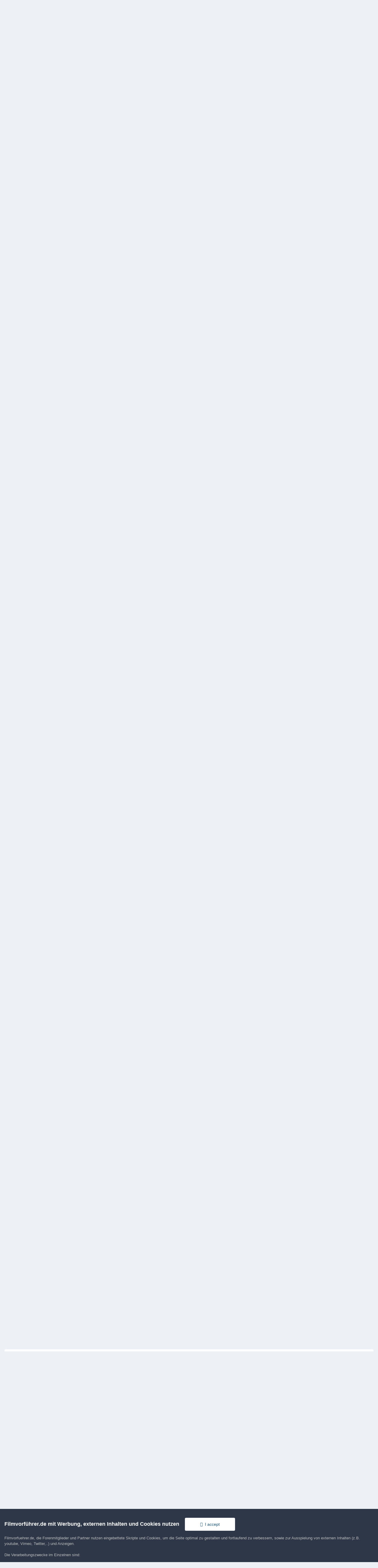

--- FILE ---
content_type: text/html;charset=UTF-8
request_url: https://www.filmvorfuehrer.de/topic/38628-nizo-801-und-der-filmtransport/
body_size: 21494
content:
<!DOCTYPE html>
<html lang="de-DE" dir="ltr">
	<head>
		<meta charset="utf-8">
        
		<title>Nizo 801 und der Filmtransport - Schmalfilm - Filmvorführer.de</title>
		
		
		
		

	<meta name="viewport" content="width=device-width, initial-scale=1">


	
	


	<meta name="twitter:card" content="summary" />




	
		
			
				<meta property="og:title" content="Nizo 801 und der Filmtransport">
			
		
	

	
		
			
				<meta property="og:type" content="website">
			
		
	

	
		
			
				<meta property="og:url" content="https://www.filmvorfuehrer.de/topic/38628-nizo-801-und-der-filmtransport/">
			
		
	

	
		
			
				<meta name="description" content="Hallo in die Runde! Ich habe bei oben genannter Nizo mit Kodak Ektachrome 100 Filmen öfter das Problem, daß der Filmtransport aus dem Nichts einfach streikt. Zoom funktioniert. Irgendwann läuft er dann wieder. Kennt jemand dieses Phänomen? Danke für Eure Tips und Grüße aus dem Urlaub.">
			
		
	

	
		
			
				<meta property="og:description" content="Hallo in die Runde! Ich habe bei oben genannter Nizo mit Kodak Ektachrome 100 Filmen öfter das Problem, daß der Filmtransport aus dem Nichts einfach streikt. Zoom funktioniert. Irgendwann läuft er dann wieder. Kennt jemand dieses Phänomen? Danke für Eure Tips und Grüße aus dem Urlaub.">
			
		
	

	
		
			
				<meta property="og:updated_time" content="2023-10-14T17:45:09Z">
			
		
	

	
		
			
				<meta property="og:site_name" content="Filmvorführer.de">
			
		
	

	
		
			
				<meta property="og:locale" content="de_DE">
			
		
	


	
		<link rel="canonical" href="https://www.filmvorfuehrer.de/topic/38628-nizo-801-und-der-filmtransport/" />
	





<link rel="manifest" href="https://www.filmvorfuehrer.de/manifest.webmanifest/">
<meta name="msapplication-config" content="https://www.filmvorfuehrer.de/browserconfig.xml/">
<meta name="msapplication-starturl" content="/">
<meta name="application-name" content="Filmvorführer.de">
<meta name="apple-mobile-web-app-title" content="Filmvorführer.de">

	<meta name="theme-color" content="#1d3652">










<link rel="preload" href="//www.filmvorfuehrer.de/applications/core/interface/font/fontawesome-webfont.woff2?v=4.7.0" as="font" crossorigin="anonymous">
		



	<link rel='stylesheet' href='https://www.filmvorfuehrer.de/uploads/css_built_3/341e4a57816af3ba440d891ca87450ff_framework.css?v=72411cf5db1760075886' media='all'>

	<link rel='stylesheet' href='https://www.filmvorfuehrer.de/uploads/css_built_3/05e81b71abe4f22d6eb8d1a929494829_responsive.css?v=72411cf5db1760075886' media='all'>

	<link rel='stylesheet' href='https://www.filmvorfuehrer.de/uploads/css_built_3/20446cf2d164adcc029377cb04d43d17_flags.css?v=72411cf5db1760075886' media='all'>

	<link rel='stylesheet' href='https://www.filmvorfuehrer.de/uploads/css_built_3/90eb5adf50a8c640f633d47fd7eb1778_core.css?v=72411cf5db1760075886' media='all'>

	<link rel='stylesheet' href='https://www.filmvorfuehrer.de/uploads/css_built_3/5a0da001ccc2200dc5625c3f3934497d_core_responsive.css?v=72411cf5db1760075886' media='all'>

	<link rel='stylesheet' href='https://www.filmvorfuehrer.de/uploads/css_built_3/62e269ced0fdab7e30e026f1d30ae516_forums.css?v=72411cf5db1760075886' media='all'>

	<link rel='stylesheet' href='https://www.filmvorfuehrer.de/uploads/css_built_3/76e62c573090645fb99a15a363d8620e_forums_responsive.css?v=72411cf5db1760075886' media='all'>

	<link rel='stylesheet' href='https://www.filmvorfuehrer.de/uploads/css_built_3/ebdea0c6a7dab6d37900b9190d3ac77b_topics.css?v=72411cf5db1760075886' media='all'>





<link rel='stylesheet' href='https://www.filmvorfuehrer.de/uploads/css_built_3/258adbb6e4f3e83cd3b355f84e3fa002_custom.css?v=72411cf5db1760075886' media='all'>




		
		

	</head>
	<body class='ipsApp ipsApp_front ipsJS_none ipsClearfix' data-controller='core.front.core.app' data-message="" data-pageApp='forums' data-pageLocation='front' data-pageModule='forums' data-pageController='topic' data-pageID='38628'  >
		
        

        

		<a href='#ipsLayout_mainArea' class='ipsHide' title='Zum Hauptinhalt dieser Seite gehen' accesskey='m'>Zum Inhalt springen</a>
		





		<div id='ipsLayout_header' class='ipsClearfix'>
			<header>
				<div class='ipsLayout_container'>
					


<a href='https://www.filmvorfuehrer.de/' id='elLogo' accesskey='1'><img src="https://www.filmvorfuehrer.de/uploads/monthly_2019_12/1_forum_film_logo.png.9a9636cd57fc261eeef16d896e9ab4c4.png.99f17037f50fb70fcd73b3b701643119.png" alt='Filmvorführer.de'></a>

					
						

	<ul id='elUserNav' class='ipsList_inline cSignedOut ipsResponsive_showDesktop'>
		
        
		
        
        
            
            <li id='elSignInLink'>
                <a href='https://www.filmvorfuehrer.de/login/' data-ipsMenu-closeOnClick="false" data-ipsMenu id='elUserSignIn'>
                    Du bist bereits registriert? Hier anmelden &nbsp;<i class='fa fa-caret-down'></i>
                </a>
                
<div id='elUserSignIn_menu' class='ipsMenu ipsMenu_auto ipsHide'>
	<form accept-charset='utf-8' method='post' action='https://www.filmvorfuehrer.de/login/'>
		<input type="hidden" name="csrfKey" value="4e124a27e7f612574df6c1a34e0a3979">
		<input type="hidden" name="ref" value="aHR0cHM6Ly93d3cuZmlsbXZvcmZ1ZWhyZXIuZGUvdG9waWMvMzg2Mjgtbml6by04MDEtdW5kLWRlci1maWxtdHJhbnNwb3J0Lw==">
		<div data-role="loginForm">
			
			
			
				
<div class="ipsPad ipsForm ipsForm_vertical">
	<h4 class="ipsType_sectionHead">Anmelden</h4>
	<br><br>
	<ul class='ipsList_reset'>
		<li class="ipsFieldRow ipsFieldRow_noLabel ipsFieldRow_fullWidth">
			
			
				<input type="text" placeholder="Benutzername oder E-Mail-Adresse" name="auth" autocomplete="email">
			
		</li>
		<li class="ipsFieldRow ipsFieldRow_noLabel ipsFieldRow_fullWidth">
			<input type="password" placeholder="Passwort" name="password" autocomplete="current-password">
		</li>
		<li class="ipsFieldRow ipsFieldRow_checkbox ipsClearfix">
			<span class="ipsCustomInput">
				<input type="checkbox" name="remember_me" id="remember_me_checkbox" value="1" checked aria-checked="true">
				<span></span>
			</span>
			<div class="ipsFieldRow_content">
				<label class="ipsFieldRow_label" for="remember_me_checkbox">Angemeldet bleiben</label>
				<span class="ipsFieldRow_desc">Bei öffentlichen Computern nicht empfohlen</span>
			</div>
		</li>
		<li class="ipsFieldRow ipsFieldRow_fullWidth">
			<button type="submit" name="_processLogin" value="usernamepassword" class="ipsButton ipsButton_primary ipsButton_small" id="elSignIn_submit">Anmelden</button>
			
				<p class="ipsType_right ipsType_small">
					
						<a href='https://www.filmvorfuehrer.de/lostpassword/' data-ipsDialog data-ipsDialog-title='Passwort vergessen?'>
					
					Passwort vergessen?</a>
				</p>
			
		</li>
	</ul>
</div>
			
		</div>
	</form>
</div>
            </li>
            
        
		
			<li>
				
					<a href='https://www.filmvorfuehrer.de/register/'  id='elRegisterButton' class='ipsButton ipsButton_normal ipsButton_primary'>Jetzt registrieren</a>
				
			</li>
		
	</ul>

						
<ul class='ipsMobileHamburger ipsList_reset ipsResponsive_hideDesktop'>
	<li data-ipsDrawer data-ipsDrawer-drawerElem='#elMobileDrawer'>
		<a href='#'>
			
			
				
			
			
			
			<i class='fa fa-navicon'></i>
		</a>
	</li>
</ul>
					
				</div>
			</header>
			

	<nav data-controller='core.front.core.navBar' class=' ipsResponsive_showDesktop'>
		<div class='ipsNavBar_primary ipsLayout_container '>
			<ul data-role="primaryNavBar" class='ipsClearfix'>
				


	
		
		
			
		
		<li class='ipsNavBar_active' data-active id='elNavSecondary_8' data-role="navBarItem" data-navApp="forums" data-navExt="Forums">
			
			
				<a href="https://www.filmvorfuehrer.de"  data-navItem-id="8" data-navDefault>
					Forum<span class='ipsNavBar_active__identifier'></span>
				</a>
			
			
		</li>
	
	

	
		
		
		<li  id='elNavSecondary_9' data-role="navBarItem" data-navApp="gallery" data-navExt="Gallery">
			
			
				<a href="https://www.filmvorfuehrer.de/gallery/"  data-navItem-id="9" >
					Galerie<span class='ipsNavBar_active__identifier'></span>
				</a>
			
			
		</li>
	
	

	
		
		
		<li  id='elNavSecondary_2' data-role="navBarItem" data-navApp="core" data-navExt="CustomItem">
			
			
				<a href="https://www.filmvorfuehrer.de/discover/"  data-navItem-id="2" >
					Aktivitäten<span class='ipsNavBar_active__identifier'></span>
				</a>
			
			
				<ul class='ipsNavBar_secondary ipsHide' data-role='secondaryNavBar'>
					


	
		
		
		<li  id='elNavSecondary_3' data-role="navBarItem" data-navApp="core" data-navExt="AllActivity">
			
			
				<a href="https://www.filmvorfuehrer.de/discover/"  data-navItem-id="3" >
					Alle Aktivitäten<span class='ipsNavBar_active__identifier'></span>
				</a>
			
			
		</li>
	
	

	
	

	
	

	
	

	
		
		
		<li  id='elNavSecondary_7' data-role="navBarItem" data-navApp="core" data-navExt="Search">
			
			
				<a href="https://www.filmvorfuehrer.de/search/"  data-navItem-id="7" >
					Suche<span class='ipsNavBar_active__identifier'></span>
				</a>
			
			
		</li>
	
	

					<li class='ipsHide' id='elNavigationMore_2' data-role='navMore'>
						<a href='#' data-ipsMenu data-ipsMenu-appendTo='#elNavigationMore_2' id='elNavigationMore_2_dropdown'>Mehr <i class='fa fa-caret-down'></i></a>
						<ul class='ipsHide ipsMenu ipsMenu_auto' id='elNavigationMore_2_dropdown_menu' data-role='moreDropdown'></ul>
					</li>
				</ul>
			
		</li>
	
	

	
		
		
		<li  id='elNavSecondary_1' data-role="navBarItem" data-navApp="core" data-navExt="CustomItem">
			
			
				<a href="https://www.filmvorfuehrer.de/privacy/"  data-navItem-id="1" >
					Umsehen<span class='ipsNavBar_active__identifier'></span>
				</a>
			
			
				<ul class='ipsNavBar_secondary ipsHide' data-role='secondaryNavBar'>
					


	
		
		
		<li  id='elNavSecondary_14' data-role="navBarItem" data-navApp="core" data-navExt="CustomItem">
			
			
				<a href="https://www.filmvorfuehrer.de/privacy/"  data-navItem-id="14" >
					Impressum / Datenschutz<span class='ipsNavBar_active__identifier'></span>
				</a>
			
			
		</li>
	
	

	
		
		
		<li  id='elNavSecondary_11' data-role="navBarItem" data-navApp="core" data-navExt="Guidelines">
			
			
				<a href="https://www.filmvorfuehrer.de/guidelines/"  data-navItem-id="11" >
					Community-Regeln<span class='ipsNavBar_active__identifier'></span>
				</a>
			
			
		</li>
	
	

	
	

					<li class='ipsHide' id='elNavigationMore_1' data-role='navMore'>
						<a href='#' data-ipsMenu data-ipsMenu-appendTo='#elNavigationMore_1' id='elNavigationMore_1_dropdown'>Mehr <i class='fa fa-caret-down'></i></a>
						<ul class='ipsHide ipsMenu ipsMenu_auto' id='elNavigationMore_1_dropdown_menu' data-role='moreDropdown'></ul>
					</li>
				</ul>
			
		</li>
	
	

	
		
		
		<li  id='elNavSecondary_18' data-role="navBarItem" data-navApp="core" data-navExt="Leaderboard">
			
			
				<a href="https://www.filmvorfuehrer.de/leaderboard/"  data-navItem-id="18" >
					Rangliste<span class='ipsNavBar_active__identifier'></span>
				</a>
			
			
		</li>
	
	

	
	

	
	

				<li class='ipsHide' id='elNavigationMore' data-role='navMore'>
					<a href='#' data-ipsMenu data-ipsMenu-appendTo='#elNavigationMore' id='elNavigationMore_dropdown'>Mehr</a>
					<ul class='ipsNavBar_secondary ipsHide' data-role='secondaryNavBar'>
						<li class='ipsHide' id='elNavigationMore_more' data-role='navMore'>
							<a href='#' data-ipsMenu data-ipsMenu-appendTo='#elNavigationMore_more' id='elNavigationMore_more_dropdown'>Mehr <i class='fa fa-caret-down'></i></a>
							<ul class='ipsHide ipsMenu ipsMenu_auto' id='elNavigationMore_more_dropdown_menu' data-role='moreDropdown'></ul>
						</li>
					</ul>
				</li>
			</ul>
			

	<div id="elSearchWrapper">
		<div id='elSearch' data-controller="core.front.core.quickSearch">
			<form accept-charset='utf-8' action='//www.filmvorfuehrer.de/search/?do=quicksearch' method='post'>
                <input type='search' id='elSearchField' placeholder='Suche...' name='q' autocomplete='off' aria-label='Suche'>
                <details class='cSearchFilter'>
                    <summary class='cSearchFilter__text'></summary>
                    <ul class='cSearchFilter__menu'>
                        
                        <li><label><input type="radio" name="type" value="all" ><span class='cSearchFilter__menuText'>Überall</span></label></li>
                        
                            
                                <li><label><input type="radio" name="type" value='contextual_{&quot;type&quot;:&quot;forums_topic&quot;,&quot;nodes&quot;:13}' checked><span class='cSearchFilter__menuText'>Dieses Forum</span></label></li>
                            
                                <li><label><input type="radio" name="type" value='contextual_{&quot;type&quot;:&quot;forums_topic&quot;,&quot;item&quot;:38628}' checked><span class='cSearchFilter__menuText'>Dieses Thema</span></label></li>
                            
                        
                        
                            <li><label><input type="radio" name="type" value="core_statuses_status"><span class='cSearchFilter__menuText'>Statusmeldungen</span></label></li>
                        
                            <li><label><input type="radio" name="type" value="forums_topic"><span class='cSearchFilter__menuText'>Themen</span></label></li>
                        
                            <li><label><input type="radio" name="type" value="gallery_image"><span class='cSearchFilter__menuText'>Bilder</span></label></li>
                        
                            <li><label><input type="radio" name="type" value="gallery_album_item"><span class='cSearchFilter__menuText'>Alben</span></label></li>
                        
                            <li><label><input type="radio" name="type" value="core_members"><span class='cSearchFilter__menuText'>Benutzer</span></label></li>
                        
                    </ul>
                </details>
				<button class='cSearchSubmit' type="submit" aria-label='Suche'><i class="fa fa-search"></i></button>
			</form>
		</div>
	</div>

		</div>
	</nav>

			
<ul id='elMobileNav' class='ipsResponsive_hideDesktop' data-controller='core.front.core.mobileNav'>
	
		
			
			
				
				
			
				
					<li id='elMobileBreadcrumb'>
						<a href='https://www.filmvorfuehrer.de/forum/13-schmalfilm/'>
							<span>Schmalfilm</span>
						</a>
					</li>
				
				
			
				
				
			
		
	
	
	
	<li >
		<a data-action="defaultStream" href='https://www.filmvorfuehrer.de/discover/'><i class="fa fa-newspaper-o" aria-hidden="true"></i></a>
	</li>

	

	
		<li class='ipsJS_show'>
			<a href='https://www.filmvorfuehrer.de/search/'><i class='fa fa-search'></i></a>
		</li>
	
</ul>
		</div>
		<main id='ipsLayout_body' class='ipsLayout_container'>
			<div id='ipsLayout_contentArea'>
				<div id='ipsLayout_contentWrapper'>
					
<nav class='ipsBreadcrumb ipsBreadcrumb_top ipsFaded_withHover'>
	

	<ul class='ipsList_inline ipsPos_right'>
		
		<li >
			<a data-action="defaultStream" class='ipsType_light '  href='https://www.filmvorfuehrer.de/discover/'><i class="fa fa-newspaper-o" aria-hidden="true"></i> <span>Alle Aktivitäten</span></a>
		</li>
		
	</ul>

	<ul data-role="breadcrumbList">
		<li>
			<a title="Startseite" href='https://www.filmvorfuehrer.de/'>
				<span>Startseite <i class='fa fa-angle-right'></i></span>
			</a>
		</li>
		
		
			<li>
				
					<a href='https://www.filmvorfuehrer.de/forum/16-allgemeines/'>
						<span>Allgemeines <i class='fa fa-angle-right' aria-hidden="true"></i></span>
					</a>
				
			</li>
		
			<li>
				
					<a href='https://www.filmvorfuehrer.de/forum/13-schmalfilm/'>
						<span>Schmalfilm <i class='fa fa-angle-right' aria-hidden="true"></i></span>
					</a>
				
			</li>
		
			<li>
				
					Nizo 801 und der Filmtransport
				
			</li>
		
	</ul>
</nav>
					
					<div id='ipsLayout_mainArea'>
                        
						
						
						

	




						



<div class='ipsPageHeader ipsResponsive_pull ipsBox ipsPadding sm:ipsPadding:half ipsMargin_bottom'>
		
	
	<div class='ipsFlex ipsFlex-ai:center ipsFlex-fw:wrap ipsGap:4'>
		<div class='ipsFlex-flex:11'>
			<h1 class='ipsType_pageTitle ipsContained_container'>
				

				
				
					<span class='ipsType_break ipsContained'>
						<span>Nizo 801 und der Filmtransport</span>
					</span>
				
			</h1>
			
			
		</div>
		
			<div class='ipsFlex-flex:00 ipsType_light'>
				
				
<div  class='ipsClearfix ipsRating  ipsRating_veryLarge'>
	
	<ul class='ipsRating_collective'>
		
			
				<li class='ipsRating_off'>
					<i class='fa fa-star'></i>
				</li>
			
		
			
				<li class='ipsRating_off'>
					<i class='fa fa-star'></i>
				</li>
			
		
			
				<li class='ipsRating_off'>
					<i class='fa fa-star'></i>
				</li>
			
		
			
				<li class='ipsRating_off'>
					<i class='fa fa-star'></i>
				</li>
			
		
			
				<li class='ipsRating_off'>
					<i class='fa fa-star'></i>
				</li>
			
		
	</ul>
</div>
			</div>
		
	</div>
	<hr class='ipsHr'>
	<div class='ipsPageHeader__meta ipsFlex ipsFlex-jc:between ipsFlex-ai:center ipsFlex-fw:wrap ipsGap:3'>
		<div class='ipsFlex-flex:11'>
			<div class='ipsPhotoPanel ipsPhotoPanel_mini ipsPhotoPanel_notPhone ipsClearfix'>
				


	<a href="https://www.filmvorfuehrer.de/profile/82605-jan-marcus-poser/" rel="nofollow" data-ipsHover data-ipsHover-width="370" data-ipsHover-target="https://www.filmvorfuehrer.de/profile/82605-jan-marcus-poser/?do=hovercard" class="ipsUserPhoto ipsUserPhoto_mini" title="Zum Profil von Jan-Marcus Poser">
		<img src='https://www.filmvorfuehrer.de/uploads/profile/photo-thumb-82605.jpg' alt='Jan-Marcus Poser' loading="lazy">
	</a>

				<div>
					<p class='ipsType_reset ipsType_blendLinks'>
						<span class='ipsType_normal'>
						
							<strong>Von 


<a href='https://www.filmvorfuehrer.de/profile/82605-jan-marcus-poser/' rel="nofollow" data-ipsHover data-ipsHover-width='370' data-ipsHover-target='https://www.filmvorfuehrer.de/profile/82605-jan-marcus-poser/?do=hovercard&amp;referrer=https%253A%252F%252Fwww.filmvorfuehrer.de%252Ftopic%252F38628-nizo-801-und-der-filmtransport%252F' title="Zum Profil von Jan-Marcus Poser" class="ipsType_break">Jan-Marcus Poser</a></strong><br />
							<span class='ipsType_light'><time datetime='2023-09-20T16:34:25Z' title='20.09.2023 16:34' data-short='2 Jr.'>20. September 2023</time> in <a href="https://www.filmvorfuehrer.de/forum/13-schmalfilm/">Schmalfilm</a></span>
						
						</span>
					</p>
				</div>
			</div>
		</div>
		
			<div class='ipsFlex-flex:01 ipsResponsive_hidePhone'>
				<div class='ipsShareLinks'>
					
						


    <a href='#elShareItem_1104366589_menu' id='elShareItem_1104366589' data-ipsMenu class='ipsShareButton ipsButton ipsButton_verySmall ipsButton_link ipsButton_link--light'>
        <span><i class='fa fa-share-alt'></i></span> &nbsp;Teilen
    </a>

    <div class='ipsPadding ipsMenu ipsMenu_normal ipsHide' id='elShareItem_1104366589_menu' data-controller="core.front.core.sharelink">
        
        
        <span data-ipsCopy data-ipsCopy-flashmessage>
            <a href="https://www.filmvorfuehrer.de/topic/38628-nizo-801-und-der-filmtransport/" class="ipsButton ipsButton_light ipsButton_small ipsButton_fullWidth" data-role="copyButton" data-clipboard-text="https://www.filmvorfuehrer.de/topic/38628-nizo-801-und-der-filmtransport/" data-ipstooltip title='Copy Link to Clipboard'><i class="fa fa-clone"></i> https://www.filmvorfuehrer.de/topic/38628-nizo-801-und-der-filmtransport/</a>
        </span>
        <ul class='ipsShareLinks ipsMargin_top:half'>
            
                <li>
<a href="https://x.com/share?url=https%3A%2F%2Fwww.filmvorfuehrer.de%2Ftopic%2F38628-nizo-801-und-der-filmtransport%2F" class="cShareLink cShareLink_x" target="_blank" data-role="shareLink" title='Share on X' data-ipsTooltip rel='nofollow noopener'>
    <i class="fa fa-x"></i>
</a></li>
            
                <li>
<a href="https://www.facebook.com/sharer/sharer.php?u=https%3A%2F%2Fwww.filmvorfuehrer.de%2Ftopic%2F38628-nizo-801-und-der-filmtransport%2F" class="cShareLink cShareLink_facebook" target="_blank" data-role="shareLink" title='Auf Facebook teilen' data-ipsTooltip rel='noopener nofollow'>
	<i class="fa fa-facebook"></i>
</a></li>
            
                <li>
<a href="https://www.reddit.com/submit?url=https%3A%2F%2Fwww.filmvorfuehrer.de%2Ftopic%2F38628-nizo-801-und-der-filmtransport%2F&amp;title=Nizo+801+und+der+Filmtransport" rel="nofollow noopener" class="cShareLink cShareLink_reddit" target="_blank" title='Auf Reddit teilen' data-ipsTooltip>
	<i class="fa fa-reddit"></i>
</a></li>
            
                <li>
<a href="https://pinterest.com/pin/create/button/?url=https://www.filmvorfuehrer.de/topic/38628-nizo-801-und-der-filmtransport/&amp;media=" class="cShareLink cShareLink_pinterest" rel="nofollow noopener" target="_blank" data-role="shareLink" title='Auf Pinterest teilen' data-ipsTooltip>
	<i class="fa fa-pinterest"></i>
</a></li>
            
        </ul>
        
            <hr class='ipsHr'>
            <button class='ipsHide ipsButton ipsButton_verySmall ipsButton_light ipsButton_fullWidth ipsMargin_top:half' data-controller='core.front.core.webshare' data-role='webShare' data-webShareTitle='Nizo 801 und der Filmtransport' data-webShareText='Nizo 801 und der Filmtransport' data-webShareUrl='https://www.filmvorfuehrer.de/topic/38628-nizo-801-und-der-filmtransport/'>More sharing options...</button>
        
    </div>

					
					
                    

					



					

<div data-followApp='forums' data-followArea='topic' data-followID='38628' data-controller='core.front.core.followButton'>
	

	<a href='https://www.filmvorfuehrer.de/login/' rel="nofollow" class="ipsFollow ipsPos_middle ipsButton ipsButton_light ipsButton_verySmall " data-role="followButton" data-ipsTooltip title='Melde Dich an, um diesem Inhalt zu folgen'>
		<span>Folgen</span>
		<span class='ipsCommentCount'>1</span>
	</a>

</div>
				</div>
			</div>
					
	</div>
	
	
</div>








<div class='ipsClearfix'>
	<ul class="ipsToolList ipsToolList_horizontal ipsClearfix ipsSpacer_both ipsResponsive_hidePhone">
		
		
		
	</ul>
</div>

<div id='comments' data-controller='core.front.core.commentFeed,forums.front.topic.view, core.front.core.ignoredComments' data-autoPoll data-baseURL='https://www.filmvorfuehrer.de/topic/38628-nizo-801-und-der-filmtransport/' data-lastPage data-feedID='topic-38628' class='cTopic ipsClear ipsSpacer_top'>
	
			
	

	

<div data-controller='core.front.core.recommendedComments' data-url='https://www.filmvorfuehrer.de/topic/38628-nizo-801-und-der-filmtransport/?recommended=comments' class='ipsRecommendedComments ipsHide'>
	<div data-role="recommendedComments">
		<h2 class='ipsType_sectionHead ipsType_large ipsType_bold ipsMargin_bottom'>Empfohlene Beiträge</h2>
		
	</div>
</div>
	
	<div id="elPostFeed" data-role='commentFeed' data-controller='core.front.core.moderation' >
		<form action="https://www.filmvorfuehrer.de/topic/38628-nizo-801-und-der-filmtransport/?csrfKey=4e124a27e7f612574df6c1a34e0a3979&amp;do=multimodComment" method="post" data-ipsPageAction data-role='moderationTools'>
			
			
				

					

					
					



<a id='findComment-392254'></a>
<a id='comment-392254'></a>
<article  id='elComment_392254' class='cPost ipsBox ipsResponsive_pull  ipsComment  ipsComment_parent ipsClearfix ipsClear ipsColumns ipsColumns_noSpacing ipsColumns_collapsePhone    '>
	

	

	<div class='cAuthorPane_mobile ipsResponsive_showPhone'>
		<div class='cAuthorPane_photo'>
			<div class='cAuthorPane_photoWrap'>
				


	<a href="https://www.filmvorfuehrer.de/profile/82605-jan-marcus-poser/" rel="nofollow" data-ipsHover data-ipsHover-width="370" data-ipsHover-target="https://www.filmvorfuehrer.de/profile/82605-jan-marcus-poser/?do=hovercard" class="ipsUserPhoto ipsUserPhoto_large" title="Zum Profil von Jan-Marcus Poser">
		<img src='https://www.filmvorfuehrer.de/uploads/profile/photo-thumb-82605.jpg' alt='Jan-Marcus Poser' loading="lazy">
	</a>

				
				
			</div>
		</div>
		<div class='cAuthorPane_content'>
			<h3 class='ipsType_sectionHead cAuthorPane_author ipsType_break ipsType_blendLinks ipsFlex ipsFlex-ai:center'>
				


<a href='https://www.filmvorfuehrer.de/profile/82605-jan-marcus-poser/' rel="nofollow" data-ipsHover data-ipsHover-width='370' data-ipsHover-target='https://www.filmvorfuehrer.de/profile/82605-jan-marcus-poser/?do=hovercard&amp;referrer=https%253A%252F%252Fwww.filmvorfuehrer.de%252Ftopic%252F38628-nizo-801-und-der-filmtransport%252F' title="Zum Profil von Jan-Marcus Poser" class="ipsType_break"><span style='color:#'>Jan-Marcus Poser</span></a>
			</h3>
			<div class='ipsType_light ipsType_reset'>
			    <a href='https://www.filmvorfuehrer.de/topic/38628-nizo-801-und-der-filmtransport/#findComment-392254' rel="nofollow" class='ipsType_blendLinks'>Geschrieben <time datetime='2023-09-20T16:34:25Z' title='20.09.2023 16:34' data-short='2 Jr.'>20. September 2023</time></a>
				
			</div>
		</div>
	</div>
	<aside class='ipsComment_author cAuthorPane ipsColumn ipsColumn_medium ipsResponsive_hidePhone'>
		<h3 class='ipsType_sectionHead cAuthorPane_author ipsType_blendLinks ipsType_break'><strong>


<a href='https://www.filmvorfuehrer.de/profile/82605-jan-marcus-poser/' rel="nofollow" data-ipsHover data-ipsHover-width='370' data-ipsHover-target='https://www.filmvorfuehrer.de/profile/82605-jan-marcus-poser/?do=hovercard&amp;referrer=https%253A%252F%252Fwww.filmvorfuehrer.de%252Ftopic%252F38628-nizo-801-und-der-filmtransport%252F' title="Zum Profil von Jan-Marcus Poser" class="ipsType_break">Jan-Marcus Poser</a></strong>
			
		</h3>
		<ul class='cAuthorPane_info ipsList_reset'>
			<li data-role='photo' class='cAuthorPane_photo'>
				<div class='cAuthorPane_photoWrap'>
					


	<a href="https://www.filmvorfuehrer.de/profile/82605-jan-marcus-poser/" rel="nofollow" data-ipsHover data-ipsHover-width="370" data-ipsHover-target="https://www.filmvorfuehrer.de/profile/82605-jan-marcus-poser/?do=hovercard" class="ipsUserPhoto ipsUserPhoto_large" title="Zum Profil von Jan-Marcus Poser">
		<img src='https://www.filmvorfuehrer.de/uploads/profile/photo-thumb-82605.jpg' alt='Jan-Marcus Poser' loading="lazy">
	</a>

					
					
				</div>
			</li>
			
				<li data-role='group'><span style='color:#'>Mitglieder</span></li>
				
			
			
				<li data-role='stats' class='ipsMargin_top'>
					<ul class="ipsList_reset ipsType_light ipsFlex ipsFlex-ai:center ipsFlex-jc:center ipsGap_row:2 cAuthorPane_stats">
						<li>
							
								<a href="https://www.filmvorfuehrer.de/profile/82605-jan-marcus-poser/content/" rel="nofollow" title="286 Beiträge" data-ipsTooltip class="ipsType_blendLinks">
							
								<i class="fa fa-comment"></i> 286
							
								</a>
							
						</li>
						
					</ul>
				</li>
			
			
				

			
		</ul>
	</aside>
	<div class='ipsColumn ipsColumn_fluid ipsMargin:none'>
		

<div id='comment-392254_wrap' data-controller='core.front.core.comment' data-commentApp='forums' data-commentType='forums' data-commentID="392254" data-quoteData='{&quot;userid&quot;:82605,&quot;username&quot;:&quot;Jan-Marcus Poser&quot;,&quot;timestamp&quot;:1695227665,&quot;contentapp&quot;:&quot;forums&quot;,&quot;contenttype&quot;:&quot;forums&quot;,&quot;contentid&quot;:38628,&quot;contentclass&quot;:&quot;forums_Topic&quot;,&quot;contentcommentid&quot;:392254}' class='ipsComment_content ipsType_medium'>

	<div class='ipsComment_meta ipsType_light ipsFlex ipsFlex-ai:center ipsFlex-jc:between ipsFlex-fd:row-reverse'>
		<div class='ipsType_light ipsType_reset ipsType_blendLinks ipsComment_toolWrap'>
			<div class='ipsResponsive_hidePhone ipsComment_badges'>
				<ul class='ipsList_reset ipsFlex ipsFlex-jc:end ipsFlex-fw:wrap ipsGap:2 ipsGap_row:1'>
					
					
					
					
					
				</ul>
			</div>
			<ul class='ipsList_reset ipsComment_tools'>
				<li>
					<a href='#elControls_392254_menu' class='ipsComment_ellipsis' id='elControls_392254' title='Mehr Optionen...' data-ipsMenu data-ipsMenu-appendTo='#comment-392254_wrap'><i class='fa fa-ellipsis-h'></i></a>
					<ul id='elControls_392254_menu' class='ipsMenu ipsMenu_narrow ipsHide'>
						
						
                        
						
						
						
							
								
							
							
							
							
							
							
						
					</ul>
				</li>
				
			</ul>
		</div>

		<div class='ipsType_reset ipsResponsive_hidePhone'>
		   
		   Geschrieben <time datetime='2023-09-20T16:34:25Z' title='20.09.2023 16:34' data-short='2 Jr.'>20. September 2023</time>
		   
			
			<span class='ipsResponsive_hidePhone'>
				
				
			</span>
		</div>
	</div>

	

    

	<div class='cPost_contentWrap'>
		
		<div data-role='commentContent' class='ipsType_normal ipsType_richText ipsPadding_bottom ipsContained' data-controller='core.front.core.lightboxedImages'>
			<p>
	Hallo in die Runde! 
</p>

<p>
	 
</p>

<p>
	Ich habe bei oben genannter Nizo mit Kodak Ektachrome 100 Filmen öfter das Problem, daß der Filmtransport aus dem Nichts einfach streikt. Zoom funktioniert. 
</p>

<p>
	Irgendwann läuft er dann wieder. 
</p>

<p>
	 
</p>

<p>
	Kennt jemand dieses Phänomen?
</p>

<p>
	 
</p>

<p>
	Danke für Eure Tips und Grüße aus dem Urlaub. 
</p>


			
		</div>

		

		
	</div>

	
    
</div>
	</div>
</article>
					
					
					
				

					

					
					



<a id='findComment-392255'></a>
<a id='comment-392255'></a>
<article  id='elComment_392255' class='cPost ipsBox ipsResponsive_pull  ipsComment  ipsComment_parent ipsClearfix ipsClear ipsColumns ipsColumns_noSpacing ipsColumns_collapsePhone    '>
	

	

	<div class='cAuthorPane_mobile ipsResponsive_showPhone'>
		<div class='cAuthorPane_photo'>
			<div class='cAuthorPane_photoWrap'>
				


	<a href="https://www.filmvorfuehrer.de/profile/79220-kschreier/" rel="nofollow" data-ipsHover data-ipsHover-width="370" data-ipsHover-target="https://www.filmvorfuehrer.de/profile/79220-kschreier/?do=hovercard" class="ipsUserPhoto ipsUserPhoto_large" title="Zum Profil von k.schreier">
		<img src='https://www.filmvorfuehrer.de/uploads/monthly_2023_04/Avatar-300x300.thumb.jpg.8dbb55f950de8891a9ac2d521eb22b83.jpg' alt='k.schreier' loading="lazy">
	</a>

				
				
			</div>
		</div>
		<div class='cAuthorPane_content'>
			<h3 class='ipsType_sectionHead cAuthorPane_author ipsType_break ipsType_blendLinks ipsFlex ipsFlex-ai:center'>
				


<a href='https://www.filmvorfuehrer.de/profile/79220-kschreier/' rel="nofollow" data-ipsHover data-ipsHover-width='370' data-ipsHover-target='https://www.filmvorfuehrer.de/profile/79220-kschreier/?do=hovercard&amp;referrer=https%253A%252F%252Fwww.filmvorfuehrer.de%252Ftopic%252F38628-nizo-801-und-der-filmtransport%252F' title="Zum Profil von k.schreier" class="ipsType_break"><span style='color:#'>k.schreier</span></a>
			</h3>
			<div class='ipsType_light ipsType_reset'>
			    <a href='https://www.filmvorfuehrer.de/topic/38628-nizo-801-und-der-filmtransport/#findComment-392255' rel="nofollow" class='ipsType_blendLinks'>Geschrieben <time datetime='2023-09-20T17:18:55Z' title='20.09.2023 17:18' data-short='2 Jr.'>20. September 2023</time></a>
				
			</div>
		</div>
	</div>
	<aside class='ipsComment_author cAuthorPane ipsColumn ipsColumn_medium ipsResponsive_hidePhone'>
		<h3 class='ipsType_sectionHead cAuthorPane_author ipsType_blendLinks ipsType_break'><strong>


<a href='https://www.filmvorfuehrer.de/profile/79220-kschreier/' rel="nofollow" data-ipsHover data-ipsHover-width='370' data-ipsHover-target='https://www.filmvorfuehrer.de/profile/79220-kschreier/?do=hovercard&amp;referrer=https%253A%252F%252Fwww.filmvorfuehrer.de%252Ftopic%252F38628-nizo-801-und-der-filmtransport%252F' title="Zum Profil von k.schreier" class="ipsType_break">k.schreier</a></strong>
			
		</h3>
		<ul class='cAuthorPane_info ipsList_reset'>
			<li data-role='photo' class='cAuthorPane_photo'>
				<div class='cAuthorPane_photoWrap'>
					


	<a href="https://www.filmvorfuehrer.de/profile/79220-kschreier/" rel="nofollow" data-ipsHover data-ipsHover-width="370" data-ipsHover-target="https://www.filmvorfuehrer.de/profile/79220-kschreier/?do=hovercard" class="ipsUserPhoto ipsUserPhoto_large" title="Zum Profil von k.schreier">
		<img src='https://www.filmvorfuehrer.de/uploads/monthly_2023_04/Avatar-300x300.thumb.jpg.8dbb55f950de8891a9ac2d521eb22b83.jpg' alt='k.schreier' loading="lazy">
	</a>

					
					
				</div>
			</li>
			
				<li data-role='group'><span style='color:#'>Mitglieder</span></li>
				
			
			
				<li data-role='stats' class='ipsMargin_top'>
					<ul class="ipsList_reset ipsType_light ipsFlex ipsFlex-ai:center ipsFlex-jc:center ipsGap_row:2 cAuthorPane_stats">
						<li>
							
								<a href="https://www.filmvorfuehrer.de/profile/79220-kschreier/content/" rel="nofollow" title="5.862 Beiträge" data-ipsTooltip class="ipsType_blendLinks">
							
								<i class="fa fa-comment"></i> 5,9Tsd
							
								</a>
							
						</li>
						
					</ul>
				</li>
			
			
				

	
	<li data-role='custom-field' class='ipsResponsive_hidePhone ipsType_break'>
		
<span class='ft'>Ort</span>: <span class='fc'>Regensburg</span>
	</li>
	

			
		</ul>
	</aside>
	<div class='ipsColumn ipsColumn_fluid ipsMargin:none'>
		

<div id='comment-392255_wrap' data-controller='core.front.core.comment' data-commentApp='forums' data-commentType='forums' data-commentID="392255" data-quoteData='{&quot;userid&quot;:79220,&quot;username&quot;:&quot;k.schreier&quot;,&quot;timestamp&quot;:1695230335,&quot;contentapp&quot;:&quot;forums&quot;,&quot;contenttype&quot;:&quot;forums&quot;,&quot;contentid&quot;:38628,&quot;contentclass&quot;:&quot;forums_Topic&quot;,&quot;contentcommentid&quot;:392255}' class='ipsComment_content ipsType_medium'>

	<div class='ipsComment_meta ipsType_light ipsFlex ipsFlex-ai:center ipsFlex-jc:between ipsFlex-fd:row-reverse'>
		<div class='ipsType_light ipsType_reset ipsType_blendLinks ipsComment_toolWrap'>
			<div class='ipsResponsive_hidePhone ipsComment_badges'>
				<ul class='ipsList_reset ipsFlex ipsFlex-jc:end ipsFlex-fw:wrap ipsGap:2 ipsGap_row:1'>
					
					
					
					
					
				</ul>
			</div>
			<ul class='ipsList_reset ipsComment_tools'>
				<li>
					<a href='#elControls_392255_menu' class='ipsComment_ellipsis' id='elControls_392255' title='Mehr Optionen...' data-ipsMenu data-ipsMenu-appendTo='#comment-392255_wrap'><i class='fa fa-ellipsis-h'></i></a>
					<ul id='elControls_392255_menu' class='ipsMenu ipsMenu_narrow ipsHide'>
						
						
                        
						
						
						
							
								
							
							
							
							
							
							
						
					</ul>
				</li>
				
			</ul>
		</div>

		<div class='ipsType_reset ipsResponsive_hidePhone'>
		   
		   Geschrieben <time datetime='2023-09-20T17:18:55Z' title='20.09.2023 17:18' data-short='2 Jr.'>20. September 2023</time>
		   
			
			<span class='ipsResponsive_hidePhone'>
				
				
			</span>
		</div>
	</div>

	

    

	<div class='cPost_contentWrap'>
		
		<div data-role='commentContent' class='ipsType_normal ipsType_richText ipsPadding_bottom ipsContained' data-controller='core.front.core.lightboxedImages'>
			<p>
	Kann ein Kassettenproblem sein.
</p>

<p>
	Tritt bei E100D leider immer wieder auf.
</p>


			
		</div>

		

		
	</div>

	
    
</div>
	</div>
</article>
					
					
					
				

					

					
					



<a id='findComment-392256'></a>
<a id='comment-392256'></a>
<article  id='elComment_392256' class='cPost ipsBox ipsResponsive_pull  ipsComment  ipsComment_parent ipsClearfix ipsClear ipsColumns ipsColumns_noSpacing ipsColumns_collapsePhone    '>
	

	

	<div class='cAuthorPane_mobile ipsResponsive_showPhone'>
		<div class='cAuthorPane_photo'>
			<div class='cAuthorPane_photoWrap'>
				


	<a href="https://www.filmvorfuehrer.de/profile/75619-ernst-wiegand/" rel="nofollow" data-ipsHover data-ipsHover-width="370" data-ipsHover-target="https://www.filmvorfuehrer.de/profile/75619-ernst-wiegand/?do=hovercard" class="ipsUserPhoto ipsUserPhoto_large" title="Zum Profil von Ernst Wiegand">
		<img src='https://www.filmvorfuehrer.de/uploads/monthly_2016_11/Filmmuseum-0.thumb.jpg.fdfe9b294adac2f7e03a2cc81986d09b.jpg' alt='Ernst Wiegand' loading="lazy">
	</a>

				
				
			</div>
		</div>
		<div class='cAuthorPane_content'>
			<h3 class='ipsType_sectionHead cAuthorPane_author ipsType_break ipsType_blendLinks ipsFlex ipsFlex-ai:center'>
				


<a href='https://www.filmvorfuehrer.de/profile/75619-ernst-wiegand/' rel="nofollow" data-ipsHover data-ipsHover-width='370' data-ipsHover-target='https://www.filmvorfuehrer.de/profile/75619-ernst-wiegand/?do=hovercard&amp;referrer=https%253A%252F%252Fwww.filmvorfuehrer.de%252Ftopic%252F38628-nizo-801-und-der-filmtransport%252F' title="Zum Profil von Ernst Wiegand" class="ipsType_break"><span style='color:#'>Ernst Wiegand</span></a>
			</h3>
			<div class='ipsType_light ipsType_reset'>
			    <a href='https://www.filmvorfuehrer.de/topic/38628-nizo-801-und-der-filmtransport/#findComment-392256' rel="nofollow" class='ipsType_blendLinks'>Geschrieben <time datetime='2023-09-20T17:23:45Z' title='20.09.2023 17:23' data-short='2 Jr.'>20. September 2023</time></a>
				
			</div>
		</div>
	</div>
	<aside class='ipsComment_author cAuthorPane ipsColumn ipsColumn_medium ipsResponsive_hidePhone'>
		<h3 class='ipsType_sectionHead cAuthorPane_author ipsType_blendLinks ipsType_break'><strong>


<a href='https://www.filmvorfuehrer.de/profile/75619-ernst-wiegand/' rel="nofollow" data-ipsHover data-ipsHover-width='370' data-ipsHover-target='https://www.filmvorfuehrer.de/profile/75619-ernst-wiegand/?do=hovercard&amp;referrer=https%253A%252F%252Fwww.filmvorfuehrer.de%252Ftopic%252F38628-nizo-801-und-der-filmtransport%252F' title="Zum Profil von Ernst Wiegand" class="ipsType_break">Ernst Wiegand</a></strong>
			
		</h3>
		<ul class='cAuthorPane_info ipsList_reset'>
			<li data-role='photo' class='cAuthorPane_photo'>
				<div class='cAuthorPane_photoWrap'>
					


	<a href="https://www.filmvorfuehrer.de/profile/75619-ernst-wiegand/" rel="nofollow" data-ipsHover data-ipsHover-width="370" data-ipsHover-target="https://www.filmvorfuehrer.de/profile/75619-ernst-wiegand/?do=hovercard" class="ipsUserPhoto ipsUserPhoto_large" title="Zum Profil von Ernst Wiegand">
		<img src='https://www.filmvorfuehrer.de/uploads/monthly_2016_11/Filmmuseum-0.thumb.jpg.fdfe9b294adac2f7e03a2cc81986d09b.jpg' alt='Ernst Wiegand' loading="lazy">
	</a>

					
					
				</div>
			</li>
			
				<li data-role='group'><span style='color:#'>Mitglieder</span></li>
				
			
			
				<li data-role='stats' class='ipsMargin_top'>
					<ul class="ipsList_reset ipsType_light ipsFlex ipsFlex-ai:center ipsFlex-jc:center ipsGap_row:2 cAuthorPane_stats">
						<li>
							
								<a href="https://www.filmvorfuehrer.de/profile/75619-ernst-wiegand/content/" rel="nofollow" title="1.082 Beiträge" data-ipsTooltip class="ipsType_blendLinks">
							
								<i class="fa fa-comment"></i> 1,1Tsd
							
								</a>
							
						</li>
						
					</ul>
				</li>
			
			
				

	
	<li data-role='custom-field' class='ipsResponsive_hidePhone ipsType_break'>
		
<span class='ft'>Ort</span>: <span class='fc'>Viersen/Germany</span>
	</li>
	

			
		</ul>
	</aside>
	<div class='ipsColumn ipsColumn_fluid ipsMargin:none'>
		

<div id='comment-392256_wrap' data-controller='core.front.core.comment' data-commentApp='forums' data-commentType='forums' data-commentID="392256" data-quoteData='{&quot;userid&quot;:75619,&quot;username&quot;:&quot;Ernst Wiegand&quot;,&quot;timestamp&quot;:1695230625,&quot;contentapp&quot;:&quot;forums&quot;,&quot;contenttype&quot;:&quot;forums&quot;,&quot;contentid&quot;:38628,&quot;contentclass&quot;:&quot;forums_Topic&quot;,&quot;contentcommentid&quot;:392256}' class='ipsComment_content ipsType_medium'>

	<div class='ipsComment_meta ipsType_light ipsFlex ipsFlex-ai:center ipsFlex-jc:between ipsFlex-fd:row-reverse'>
		<div class='ipsType_light ipsType_reset ipsType_blendLinks ipsComment_toolWrap'>
			<div class='ipsResponsive_hidePhone ipsComment_badges'>
				<ul class='ipsList_reset ipsFlex ipsFlex-jc:end ipsFlex-fw:wrap ipsGap:2 ipsGap_row:1'>
					
					
					
					
					
				</ul>
			</div>
			<ul class='ipsList_reset ipsComment_tools'>
				<li>
					<a href='#elControls_392256_menu' class='ipsComment_ellipsis' id='elControls_392256' title='Mehr Optionen...' data-ipsMenu data-ipsMenu-appendTo='#comment-392256_wrap'><i class='fa fa-ellipsis-h'></i></a>
					<ul id='elControls_392256_menu' class='ipsMenu ipsMenu_narrow ipsHide'>
						
						
                        
						
						
						
							
								
							
							
							
							
							
							
						
					</ul>
				</li>
				
			</ul>
		</div>

		<div class='ipsType_reset ipsResponsive_hidePhone'>
		   
		   Geschrieben <time datetime='2023-09-20T17:23:45Z' title='20.09.2023 17:23' data-short='2 Jr.'>20. September 2023</time>
		   
			
			<span class='ipsResponsive_hidePhone'>
				
					(bearbeitet)
				
				
			</span>
		</div>
	</div>

	

    

	<div class='cPost_contentWrap'>
		
		<div data-role='commentContent' class='ipsType_normal ipsType_richText ipsPadding_bottom ipsContained' data-controller='core.front.core.lightboxedImages'>
			<p>
	Gab's da nicht mal den Ratschlag, die Kassette vor dem Einlegen  von beiden Seiten mit der Hand leicht zu "beklopfen", damit sich der Wickel innen lockert ?
</p>

<p>
	Kann man ja nachholen, wenn man die Kassette im Dunkeln -damit es keinen Lichtblitz später gibt -entnimmt und danach wieder einführt...
</p>

<p>
	Ernst
</p>


			
				

<span class='ipsType_reset ipsType_medium ipsType_light' data-excludequote>
	<strong>Bearbeitet <time datetime='2023-09-20T17:26:18Z' title='20.09.2023 17:26' data-short='2 Jr.'>20. September 2023</time> von Ernst Wiegand</strong>
	
		<br>Ergänzung
	
	
		<a href='https://www.filmvorfuehrer.de/topic/38628-nizo-801-und-der-filmtransport/?do=editlogComment&amp;comment=392256' class='' data-ipsDialog data-ipsDialog-title='Änderungshistorie' title='Änderungen anzeigen'>(Änderungen anzeigen)</a>
		
	
</span>
			
		</div>

		

		
	</div>

	
    
</div>
	</div>
</article>
					
					
					
				

					

					
					



<a id='findComment-392258'></a>
<a id='comment-392258'></a>
<article  id='elComment_392258' class='cPost ipsBox ipsResponsive_pull  ipsComment  ipsComment_parent ipsClearfix ipsClear ipsColumns ipsColumns_noSpacing ipsColumns_collapsePhone    '>
	

	

	<div class='cAuthorPane_mobile ipsResponsive_showPhone'>
		<div class='cAuthorPane_photo'>
			<div class='cAuthorPane_photoWrap'>
				


	<a href="https://www.filmvorfuehrer.de/profile/80819-helge/" rel="nofollow" data-ipsHover data-ipsHover-width="370" data-ipsHover-target="https://www.filmvorfuehrer.de/profile/80819-helge/?do=hovercard" class="ipsUserPhoto ipsUserPhoto_large" title="Zum Profil von Helge">
		<img src='https://www.filmvorfuehrer.de/uploads/monthly_2020_10/photo-thumb-80819_2.thumb.jpg.b596fd93576b3f40ec106d5aa72d4df3.jpg' alt='Helge' loading="lazy">
	</a>

				
				
			</div>
		</div>
		<div class='cAuthorPane_content'>
			<h3 class='ipsType_sectionHead cAuthorPane_author ipsType_break ipsType_blendLinks ipsFlex ipsFlex-ai:center'>
				


<a href='https://www.filmvorfuehrer.de/profile/80819-helge/' rel="nofollow" data-ipsHover data-ipsHover-width='370' data-ipsHover-target='https://www.filmvorfuehrer.de/profile/80819-helge/?do=hovercard&amp;referrer=https%253A%252F%252Fwww.filmvorfuehrer.de%252Ftopic%252F38628-nizo-801-und-der-filmtransport%252F' title="Zum Profil von Helge" class="ipsType_break"><span style='color:#'>Helge</span></a>
			</h3>
			<div class='ipsType_light ipsType_reset'>
			    <a href='https://www.filmvorfuehrer.de/topic/38628-nizo-801-und-der-filmtransport/#findComment-392258' rel="nofollow" class='ipsType_blendLinks'>Geschrieben <time datetime='2023-09-20T19:10:26Z' title='20.09.2023 19:10' data-short='2 Jr.'>20. September 2023</time></a>
				
			</div>
		</div>
	</div>
	<aside class='ipsComment_author cAuthorPane ipsColumn ipsColumn_medium ipsResponsive_hidePhone'>
		<h3 class='ipsType_sectionHead cAuthorPane_author ipsType_blendLinks ipsType_break'><strong>


<a href='https://www.filmvorfuehrer.de/profile/80819-helge/' rel="nofollow" data-ipsHover data-ipsHover-width='370' data-ipsHover-target='https://www.filmvorfuehrer.de/profile/80819-helge/?do=hovercard&amp;referrer=https%253A%252F%252Fwww.filmvorfuehrer.de%252Ftopic%252F38628-nizo-801-und-der-filmtransport%252F' title="Zum Profil von Helge" class="ipsType_break">Helge</a></strong>
			
		</h3>
		<ul class='cAuthorPane_info ipsList_reset'>
			<li data-role='photo' class='cAuthorPane_photo'>
				<div class='cAuthorPane_photoWrap'>
					


	<a href="https://www.filmvorfuehrer.de/profile/80819-helge/" rel="nofollow" data-ipsHover data-ipsHover-width="370" data-ipsHover-target="https://www.filmvorfuehrer.de/profile/80819-helge/?do=hovercard" class="ipsUserPhoto ipsUserPhoto_large" title="Zum Profil von Helge">
		<img src='https://www.filmvorfuehrer.de/uploads/monthly_2020_10/photo-thumb-80819_2.thumb.jpg.b596fd93576b3f40ec106d5aa72d4df3.jpg' alt='Helge' loading="lazy">
	</a>

					
					
				</div>
			</li>
			
				<li data-role='group'><span style='color:#'>Mitglieder</span></li>
				
			
			
				<li data-role='stats' class='ipsMargin_top'>
					<ul class="ipsList_reset ipsType_light ipsFlex ipsFlex-ai:center ipsFlex-jc:center ipsGap_row:2 cAuthorPane_stats">
						<li>
							
								<a href="https://www.filmvorfuehrer.de/profile/80819-helge/content/" rel="nofollow" title="5.544 Beiträge" data-ipsTooltip class="ipsType_blendLinks">
							
								<i class="fa fa-comment"></i> 5,5Tsd
							
								</a>
							
						</li>
						
					</ul>
				</li>
			
			
				

			
		</ul>
	</aside>
	<div class='ipsColumn ipsColumn_fluid ipsMargin:none'>
		

<div id='comment-392258_wrap' data-controller='core.front.core.comment' data-commentApp='forums' data-commentType='forums' data-commentID="392258" data-quoteData='{&quot;userid&quot;:80819,&quot;username&quot;:&quot;Helge&quot;,&quot;timestamp&quot;:1695237026,&quot;contentapp&quot;:&quot;forums&quot;,&quot;contenttype&quot;:&quot;forums&quot;,&quot;contentid&quot;:38628,&quot;contentclass&quot;:&quot;forums_Topic&quot;,&quot;contentcommentid&quot;:392258}' class='ipsComment_content ipsType_medium'>

	<div class='ipsComment_meta ipsType_light ipsFlex ipsFlex-ai:center ipsFlex-jc:between ipsFlex-fd:row-reverse'>
		<div class='ipsType_light ipsType_reset ipsType_blendLinks ipsComment_toolWrap'>
			<div class='ipsResponsive_hidePhone ipsComment_badges'>
				<ul class='ipsList_reset ipsFlex ipsFlex-jc:end ipsFlex-fw:wrap ipsGap:2 ipsGap_row:1'>
					
					
					
					
					
				</ul>
			</div>
			<ul class='ipsList_reset ipsComment_tools'>
				<li>
					<a href='#elControls_392258_menu' class='ipsComment_ellipsis' id='elControls_392258' title='Mehr Optionen...' data-ipsMenu data-ipsMenu-appendTo='#comment-392258_wrap'><i class='fa fa-ellipsis-h'></i></a>
					<ul id='elControls_392258_menu' class='ipsMenu ipsMenu_narrow ipsHide'>
						
						
                        
						
						
						
							
								
							
							
							
							
							
							
						
					</ul>
				</li>
				
			</ul>
		</div>

		<div class='ipsType_reset ipsResponsive_hidePhone'>
		   
		   Geschrieben <time datetime='2023-09-20T19:10:26Z' title='20.09.2023 19:10' data-short='2 Jr.'>20. September 2023</time>
		   
			
			<span class='ipsResponsive_hidePhone'>
				
					(bearbeitet)
				
				
			</span>
		</div>
	</div>

	

    

	<div class='cPost_contentWrap'>
		
		<div data-role='commentContent' class='ipsType_normal ipsType_richText ipsPadding_bottom ipsContained' data-controller='core.front.core.lightboxedImages'>
			<p>
	Ich würde hier gerne anmerken, daß der Tipp mit dem Klopfen als eher kontraproduktiv gilt.
</p>

<p>
	Ich hatte das auch schon, es liegt eventuell an einer verschlissenen Rutschkupplung des Aufwickelantriebs.
</p>

<p>
	<a contenteditable="false" data-ipshover="" data-ipshover-target="https://www.filmvorfuehrer.de/profile/82605-jan-marcus-poser/?do=hovercard" data-mentionid="82605" href="https://www.filmvorfuehrer.de/profile/82605-jan-marcus-poser/" rel="">@Jan-Marcus Poser</a>
</p>

<p>
	wenn Du die Kamera bei geöffneter Klappe ohne Kassette betreibst, kannst Du dann den Aufwickelantrieb mit dem Finger anhalten? Geht das (zu) leicht oder extrem schwer?
</p>

<p>
	Beide Verhaltensweisen wären ein Grund für Transportstörungen.
</p>

<p>
	Natürlich kann es auch ein Kassettenproblem sein, aber ‚öfter‘ klingt eher nach einem Kameraproblem…
</p>


			
				

<span class='ipsType_reset ipsType_medium ipsType_light' data-excludequote>
	<strong>Bearbeitet <time datetime='2023-09-20T19:11:56Z' title='20.09.2023 19:11' data-short='2 Jr.'>20. September 2023</time> von Helge</strong>
	
	
		<a href='https://www.filmvorfuehrer.de/topic/38628-nizo-801-und-der-filmtransport/?do=editlogComment&amp;comment=392258' class='' data-ipsDialog data-ipsDialog-title='Änderungshistorie' title='Änderungen anzeigen'>(Änderungen anzeigen)</a>
		
	
</span>
			
		</div>

		

		
	</div>

	
    
</div>
	</div>
</article>
					
					
					
				

					

					
					



<a id='findComment-392259'></a>
<a id='comment-392259'></a>
<article  id='elComment_392259' class='cPost ipsBox ipsResponsive_pull  ipsComment  ipsComment_parent ipsClearfix ipsClear ipsColumns ipsColumns_noSpacing ipsColumns_collapsePhone    '>
	

	

	<div class='cAuthorPane_mobile ipsResponsive_showPhone'>
		<div class='cAuthorPane_photo'>
			<div class='cAuthorPane_photoWrap'>
				


	<a href="https://www.filmvorfuehrer.de/profile/82605-jan-marcus-poser/" rel="nofollow" data-ipsHover data-ipsHover-width="370" data-ipsHover-target="https://www.filmvorfuehrer.de/profile/82605-jan-marcus-poser/?do=hovercard" class="ipsUserPhoto ipsUserPhoto_large" title="Zum Profil von Jan-Marcus Poser">
		<img src='https://www.filmvorfuehrer.de/uploads/profile/photo-thumb-82605.jpg' alt='Jan-Marcus Poser' loading="lazy">
	</a>

				
				
			</div>
		</div>
		<div class='cAuthorPane_content'>
			<h3 class='ipsType_sectionHead cAuthorPane_author ipsType_break ipsType_blendLinks ipsFlex ipsFlex-ai:center'>
				


<a href='https://www.filmvorfuehrer.de/profile/82605-jan-marcus-poser/' rel="nofollow" data-ipsHover data-ipsHover-width='370' data-ipsHover-target='https://www.filmvorfuehrer.de/profile/82605-jan-marcus-poser/?do=hovercard&amp;referrer=https%253A%252F%252Fwww.filmvorfuehrer.de%252Ftopic%252F38628-nizo-801-und-der-filmtransport%252F' title="Zum Profil von Jan-Marcus Poser" class="ipsType_break"><span style='color:#'>Jan-Marcus Poser</span></a>
			</h3>
			<div class='ipsType_light ipsType_reset'>
			    <a href='https://www.filmvorfuehrer.de/topic/38628-nizo-801-und-der-filmtransport/#findComment-392259' rel="nofollow" class='ipsType_blendLinks'>Geschrieben <time datetime='2023-09-20T19:23:42Z' title='20.09.2023 19:23' data-short='2 Jr.'>20. September 2023</time></a>
				
			</div>
		</div>
	</div>
	<aside class='ipsComment_author cAuthorPane ipsColumn ipsColumn_medium ipsResponsive_hidePhone'>
		<h3 class='ipsType_sectionHead cAuthorPane_author ipsType_blendLinks ipsType_break'><strong>


<a href='https://www.filmvorfuehrer.de/profile/82605-jan-marcus-poser/' rel="nofollow" data-ipsHover data-ipsHover-width='370' data-ipsHover-target='https://www.filmvorfuehrer.de/profile/82605-jan-marcus-poser/?do=hovercard&amp;referrer=https%253A%252F%252Fwww.filmvorfuehrer.de%252Ftopic%252F38628-nizo-801-und-der-filmtransport%252F' title="Zum Profil von Jan-Marcus Poser" class="ipsType_break">Jan-Marcus Poser</a></strong>
			
		</h3>
		<ul class='cAuthorPane_info ipsList_reset'>
			<li data-role='photo' class='cAuthorPane_photo'>
				<div class='cAuthorPane_photoWrap'>
					


	<a href="https://www.filmvorfuehrer.de/profile/82605-jan-marcus-poser/" rel="nofollow" data-ipsHover data-ipsHover-width="370" data-ipsHover-target="https://www.filmvorfuehrer.de/profile/82605-jan-marcus-poser/?do=hovercard" class="ipsUserPhoto ipsUserPhoto_large" title="Zum Profil von Jan-Marcus Poser">
		<img src='https://www.filmvorfuehrer.de/uploads/profile/photo-thumb-82605.jpg' alt='Jan-Marcus Poser' loading="lazy">
	</a>

					
					
				</div>
			</li>
			
				<li data-role='group'><span style='color:#'>Mitglieder</span></li>
				
			
			
				<li data-role='stats' class='ipsMargin_top'>
					<ul class="ipsList_reset ipsType_light ipsFlex ipsFlex-ai:center ipsFlex-jc:center ipsGap_row:2 cAuthorPane_stats">
						<li>
							
								<a href="https://www.filmvorfuehrer.de/profile/82605-jan-marcus-poser/content/" rel="nofollow" title="286 Beiträge" data-ipsTooltip class="ipsType_blendLinks">
							
								<i class="fa fa-comment"></i> 286
							
								</a>
							
						</li>
						
					</ul>
				</li>
			
			
				

			
		</ul>
	</aside>
	<div class='ipsColumn ipsColumn_fluid ipsMargin:none'>
		

<div id='comment-392259_wrap' data-controller='core.front.core.comment' data-commentApp='forums' data-commentType='forums' data-commentID="392259" data-quoteData='{&quot;userid&quot;:82605,&quot;username&quot;:&quot;Jan-Marcus Poser&quot;,&quot;timestamp&quot;:1695237822,&quot;contentapp&quot;:&quot;forums&quot;,&quot;contenttype&quot;:&quot;forums&quot;,&quot;contentid&quot;:38628,&quot;contentclass&quot;:&quot;forums_Topic&quot;,&quot;contentcommentid&quot;:392259}' class='ipsComment_content ipsType_medium'>

	<div class='ipsComment_meta ipsType_light ipsFlex ipsFlex-ai:center ipsFlex-jc:between ipsFlex-fd:row-reverse'>
		<div class='ipsType_light ipsType_reset ipsType_blendLinks ipsComment_toolWrap'>
			<div class='ipsResponsive_hidePhone ipsComment_badges'>
				<ul class='ipsList_reset ipsFlex ipsFlex-jc:end ipsFlex-fw:wrap ipsGap:2 ipsGap_row:1'>
					
						<li><strong class="ipsBadge ipsBadge_large ipsComment_authorBadge">Autor</strong></li>
					
					
					
					
					
				</ul>
			</div>
			<ul class='ipsList_reset ipsComment_tools'>
				<li>
					<a href='#elControls_392259_menu' class='ipsComment_ellipsis' id='elControls_392259' title='Mehr Optionen...' data-ipsMenu data-ipsMenu-appendTo='#comment-392259_wrap'><i class='fa fa-ellipsis-h'></i></a>
					<ul id='elControls_392259_menu' class='ipsMenu ipsMenu_narrow ipsHide'>
						
						
                        
						
						
						
							
								
							
							
							
							
							
							
						
					</ul>
				</li>
				
			</ul>
		</div>

		<div class='ipsType_reset ipsResponsive_hidePhone'>
		   
		   Geschrieben <time datetime='2023-09-20T19:23:42Z' title='20.09.2023 19:23' data-short='2 Jr.'>20. September 2023</time>
		   
			
			<span class='ipsResponsive_hidePhone'>
				
				
			</span>
		</div>
	</div>

	

    

	<div class='cPost_contentWrap'>
		
		<div data-role='commentContent' class='ipsType_normal ipsType_richText ipsPadding_bottom ipsContained' data-controller='core.front.core.lightboxedImages'>
			<p>
	Bei der Canon 310 XL tritt das Problem nie auf. 
</p>

<p>
	Ist die Nizo "sensibler"? 
</p>


			
		</div>

		

		
	</div>

	
    
</div>
	</div>
</article>
					
					
					
				

					

					
					



<a id='findComment-392260'></a>
<a id='comment-392260'></a>
<article  id='elComment_392260' class='cPost ipsBox ipsResponsive_pull  ipsComment  ipsComment_parent ipsClearfix ipsClear ipsColumns ipsColumns_noSpacing ipsColumns_collapsePhone    '>
	

	

	<div class='cAuthorPane_mobile ipsResponsive_showPhone'>
		<div class='cAuthorPane_photo'>
			<div class='cAuthorPane_photoWrap'>
				


	<a href="https://www.filmvorfuehrer.de/profile/82605-jan-marcus-poser/" rel="nofollow" data-ipsHover data-ipsHover-width="370" data-ipsHover-target="https://www.filmvorfuehrer.de/profile/82605-jan-marcus-poser/?do=hovercard" class="ipsUserPhoto ipsUserPhoto_large" title="Zum Profil von Jan-Marcus Poser">
		<img src='https://www.filmvorfuehrer.de/uploads/profile/photo-thumb-82605.jpg' alt='Jan-Marcus Poser' loading="lazy">
	</a>

				
				
			</div>
		</div>
		<div class='cAuthorPane_content'>
			<h3 class='ipsType_sectionHead cAuthorPane_author ipsType_break ipsType_blendLinks ipsFlex ipsFlex-ai:center'>
				


<a href='https://www.filmvorfuehrer.de/profile/82605-jan-marcus-poser/' rel="nofollow" data-ipsHover data-ipsHover-width='370' data-ipsHover-target='https://www.filmvorfuehrer.de/profile/82605-jan-marcus-poser/?do=hovercard&amp;referrer=https%253A%252F%252Fwww.filmvorfuehrer.de%252Ftopic%252F38628-nizo-801-und-der-filmtransport%252F' title="Zum Profil von Jan-Marcus Poser" class="ipsType_break"><span style='color:#'>Jan-Marcus Poser</span></a>
			</h3>
			<div class='ipsType_light ipsType_reset'>
			    <a href='https://www.filmvorfuehrer.de/topic/38628-nizo-801-und-der-filmtransport/#findComment-392260' rel="nofollow" class='ipsType_blendLinks'>Geschrieben <time datetime='2023-09-20T19:50:13Z' title='20.09.2023 19:50' data-short='2 Jr.'>20. September 2023</time></a>
				
			</div>
		</div>
	</div>
	<aside class='ipsComment_author cAuthorPane ipsColumn ipsColumn_medium ipsResponsive_hidePhone'>
		<h3 class='ipsType_sectionHead cAuthorPane_author ipsType_blendLinks ipsType_break'><strong>


<a href='https://www.filmvorfuehrer.de/profile/82605-jan-marcus-poser/' rel="nofollow" data-ipsHover data-ipsHover-width='370' data-ipsHover-target='https://www.filmvorfuehrer.de/profile/82605-jan-marcus-poser/?do=hovercard&amp;referrer=https%253A%252F%252Fwww.filmvorfuehrer.de%252Ftopic%252F38628-nizo-801-und-der-filmtransport%252F' title="Zum Profil von Jan-Marcus Poser" class="ipsType_break">Jan-Marcus Poser</a></strong>
			
		</h3>
		<ul class='cAuthorPane_info ipsList_reset'>
			<li data-role='photo' class='cAuthorPane_photo'>
				<div class='cAuthorPane_photoWrap'>
					


	<a href="https://www.filmvorfuehrer.de/profile/82605-jan-marcus-poser/" rel="nofollow" data-ipsHover data-ipsHover-width="370" data-ipsHover-target="https://www.filmvorfuehrer.de/profile/82605-jan-marcus-poser/?do=hovercard" class="ipsUserPhoto ipsUserPhoto_large" title="Zum Profil von Jan-Marcus Poser">
		<img src='https://www.filmvorfuehrer.de/uploads/profile/photo-thumb-82605.jpg' alt='Jan-Marcus Poser' loading="lazy">
	</a>

					
					
				</div>
			</li>
			
				<li data-role='group'><span style='color:#'>Mitglieder</span></li>
				
			
			
				<li data-role='stats' class='ipsMargin_top'>
					<ul class="ipsList_reset ipsType_light ipsFlex ipsFlex-ai:center ipsFlex-jc:center ipsGap_row:2 cAuthorPane_stats">
						<li>
							
								<a href="https://www.filmvorfuehrer.de/profile/82605-jan-marcus-poser/content/" rel="nofollow" title="286 Beiträge" data-ipsTooltip class="ipsType_blendLinks">
							
								<i class="fa fa-comment"></i> 286
							
								</a>
							
						</li>
						
					</ul>
				</li>
			
			
				

			
		</ul>
	</aside>
	<div class='ipsColumn ipsColumn_fluid ipsMargin:none'>
		

<div id='comment-392260_wrap' data-controller='core.front.core.comment' data-commentApp='forums' data-commentType='forums' data-commentID="392260" data-quoteData='{&quot;userid&quot;:82605,&quot;username&quot;:&quot;Jan-Marcus Poser&quot;,&quot;timestamp&quot;:1695239413,&quot;contentapp&quot;:&quot;forums&quot;,&quot;contenttype&quot;:&quot;forums&quot;,&quot;contentid&quot;:38628,&quot;contentclass&quot;:&quot;forums_Topic&quot;,&quot;contentcommentid&quot;:392260}' class='ipsComment_content ipsType_medium'>

	<div class='ipsComment_meta ipsType_light ipsFlex ipsFlex-ai:center ipsFlex-jc:between ipsFlex-fd:row-reverse'>
		<div class='ipsType_light ipsType_reset ipsType_blendLinks ipsComment_toolWrap'>
			<div class='ipsResponsive_hidePhone ipsComment_badges'>
				<ul class='ipsList_reset ipsFlex ipsFlex-jc:end ipsFlex-fw:wrap ipsGap:2 ipsGap_row:1'>
					
						<li><strong class="ipsBadge ipsBadge_large ipsComment_authorBadge">Autor</strong></li>
					
					
					
					
					
				</ul>
			</div>
			<ul class='ipsList_reset ipsComment_tools'>
				<li>
					<a href='#elControls_392260_menu' class='ipsComment_ellipsis' id='elControls_392260' title='Mehr Optionen...' data-ipsMenu data-ipsMenu-appendTo='#comment-392260_wrap'><i class='fa fa-ellipsis-h'></i></a>
					<ul id='elControls_392260_menu' class='ipsMenu ipsMenu_narrow ipsHide'>
						
						
                        
						
						
						
							
								
							
							
							
							
							
							
						
					</ul>
				</li>
				
			</ul>
		</div>

		<div class='ipsType_reset ipsResponsive_hidePhone'>
		   
		   Geschrieben <time datetime='2023-09-20T19:50:13Z' title='20.09.2023 19:50' data-short='2 Jr.'>20. September 2023</time>
		   
			
			<span class='ipsResponsive_hidePhone'>
				
				
			</span>
		</div>
	</div>

	

    

	<div class='cPost_contentWrap'>
		
		<div data-role='commentContent' class='ipsType_normal ipsType_richText ipsPadding_bottom ipsContained' data-controller='core.front.core.lightboxedImages'>
			<p>
	Nachtrag, das Problem tritt genauso ohne Film auf. 
</p>


			
		</div>

		

		
	</div>

	
    
</div>
	</div>
</article>
					
					
					
				

					

					
					



<a id='findComment-392261'></a>
<a id='comment-392261'></a>
<article  id='elComment_392261' class='cPost ipsBox ipsResponsive_pull  ipsComment  ipsComment_parent ipsClearfix ipsClear ipsColumns ipsColumns_noSpacing ipsColumns_collapsePhone    '>
	

	

	<div class='cAuthorPane_mobile ipsResponsive_showPhone'>
		<div class='cAuthorPane_photo'>
			<div class='cAuthorPane_photoWrap'>
				


	<a href="https://www.filmvorfuehrer.de/profile/80819-helge/" rel="nofollow" data-ipsHover data-ipsHover-width="370" data-ipsHover-target="https://www.filmvorfuehrer.de/profile/80819-helge/?do=hovercard" class="ipsUserPhoto ipsUserPhoto_large" title="Zum Profil von Helge">
		<img src='https://www.filmvorfuehrer.de/uploads/monthly_2020_10/photo-thumb-80819_2.thumb.jpg.b596fd93576b3f40ec106d5aa72d4df3.jpg' alt='Helge' loading="lazy">
	</a>

				
				
			</div>
		</div>
		<div class='cAuthorPane_content'>
			<h3 class='ipsType_sectionHead cAuthorPane_author ipsType_break ipsType_blendLinks ipsFlex ipsFlex-ai:center'>
				


<a href='https://www.filmvorfuehrer.de/profile/80819-helge/' rel="nofollow" data-ipsHover data-ipsHover-width='370' data-ipsHover-target='https://www.filmvorfuehrer.de/profile/80819-helge/?do=hovercard&amp;referrer=https%253A%252F%252Fwww.filmvorfuehrer.de%252Ftopic%252F38628-nizo-801-und-der-filmtransport%252F' title="Zum Profil von Helge" class="ipsType_break"><span style='color:#'>Helge</span></a>
			</h3>
			<div class='ipsType_light ipsType_reset'>
			    <a href='https://www.filmvorfuehrer.de/topic/38628-nizo-801-und-der-filmtransport/#findComment-392261' rel="nofollow" class='ipsType_blendLinks'>Geschrieben <time datetime='2023-09-20T19:53:25Z' title='20.09.2023 19:53' data-short='2 Jr.'>20. September 2023</time></a>
				
			</div>
		</div>
	</div>
	<aside class='ipsComment_author cAuthorPane ipsColumn ipsColumn_medium ipsResponsive_hidePhone'>
		<h3 class='ipsType_sectionHead cAuthorPane_author ipsType_blendLinks ipsType_break'><strong>


<a href='https://www.filmvorfuehrer.de/profile/80819-helge/' rel="nofollow" data-ipsHover data-ipsHover-width='370' data-ipsHover-target='https://www.filmvorfuehrer.de/profile/80819-helge/?do=hovercard&amp;referrer=https%253A%252F%252Fwww.filmvorfuehrer.de%252Ftopic%252F38628-nizo-801-und-der-filmtransport%252F' title="Zum Profil von Helge" class="ipsType_break">Helge</a></strong>
			
		</h3>
		<ul class='cAuthorPane_info ipsList_reset'>
			<li data-role='photo' class='cAuthorPane_photo'>
				<div class='cAuthorPane_photoWrap'>
					


	<a href="https://www.filmvorfuehrer.de/profile/80819-helge/" rel="nofollow" data-ipsHover data-ipsHover-width="370" data-ipsHover-target="https://www.filmvorfuehrer.de/profile/80819-helge/?do=hovercard" class="ipsUserPhoto ipsUserPhoto_large" title="Zum Profil von Helge">
		<img src='https://www.filmvorfuehrer.de/uploads/monthly_2020_10/photo-thumb-80819_2.thumb.jpg.b596fd93576b3f40ec106d5aa72d4df3.jpg' alt='Helge' loading="lazy">
	</a>

					
					
				</div>
			</li>
			
				<li data-role='group'><span style='color:#'>Mitglieder</span></li>
				
			
			
				<li data-role='stats' class='ipsMargin_top'>
					<ul class="ipsList_reset ipsType_light ipsFlex ipsFlex-ai:center ipsFlex-jc:center ipsGap_row:2 cAuthorPane_stats">
						<li>
							
								<a href="https://www.filmvorfuehrer.de/profile/80819-helge/content/" rel="nofollow" title="5.544 Beiträge" data-ipsTooltip class="ipsType_blendLinks">
							
								<i class="fa fa-comment"></i> 5,5Tsd
							
								</a>
							
						</li>
						
					</ul>
				</li>
			
			
				

			
		</ul>
	</aside>
	<div class='ipsColumn ipsColumn_fluid ipsMargin:none'>
		

<div id='comment-392261_wrap' data-controller='core.front.core.comment' data-commentApp='forums' data-commentType='forums' data-commentID="392261" data-quoteData='{&quot;userid&quot;:80819,&quot;username&quot;:&quot;Helge&quot;,&quot;timestamp&quot;:1695239605,&quot;contentapp&quot;:&quot;forums&quot;,&quot;contenttype&quot;:&quot;forums&quot;,&quot;contentid&quot;:38628,&quot;contentclass&quot;:&quot;forums_Topic&quot;,&quot;contentcommentid&quot;:392261}' class='ipsComment_content ipsType_medium'>

	<div class='ipsComment_meta ipsType_light ipsFlex ipsFlex-ai:center ipsFlex-jc:between ipsFlex-fd:row-reverse'>
		<div class='ipsType_light ipsType_reset ipsType_blendLinks ipsComment_toolWrap'>
			<div class='ipsResponsive_hidePhone ipsComment_badges'>
				<ul class='ipsList_reset ipsFlex ipsFlex-jc:end ipsFlex-fw:wrap ipsGap:2 ipsGap_row:1'>
					
					
					
					
					
				</ul>
			</div>
			<ul class='ipsList_reset ipsComment_tools'>
				<li>
					<a href='#elControls_392261_menu' class='ipsComment_ellipsis' id='elControls_392261' title='Mehr Optionen...' data-ipsMenu data-ipsMenu-appendTo='#comment-392261_wrap'><i class='fa fa-ellipsis-h'></i></a>
					<ul id='elControls_392261_menu' class='ipsMenu ipsMenu_narrow ipsHide'>
						
						
                        
						
						
						
							
								
							
							
							
							
							
							
						
					</ul>
				</li>
				
			</ul>
		</div>

		<div class='ipsType_reset ipsResponsive_hidePhone'>
		   
		   Geschrieben <time datetime='2023-09-20T19:53:25Z' title='20.09.2023 19:53' data-short='2 Jr.'>20. September 2023</time>
		   
			
			<span class='ipsResponsive_hidePhone'>
				
				
			</span>
		</div>
	</div>

	

    

	<div class='cPost_contentWrap'>
		
		<div data-role='commentContent' class='ipsType_normal ipsType_richText ipsPadding_bottom ipsContained' data-controller='core.front.core.lightboxedImages'>
			<p>
	Dann ist es der Antrieb oder die Rutschkupplung.
</p>

<p>
	Habe ich persönlich noch nicht zerlegt…<span class="ipsEmoji">🙄</span>
</p>


			
		</div>

		
			<div class='ipsItemControls'>
				
					
						

	<div data-controller='core.front.core.reaction' class='ipsItemControls_right ipsClearfix '>	
		<div class='ipsReact ipsPos_right'>
			
				
				<div class='ipsReact_blurb ' data-role='reactionBlurb'>
					
						

	
	<ul class='ipsReact_reactions'>
		
		
			
				
				<li class='ipsReact_reactCount'>
					
						<span data-ipsTooltip title="Thumsbup">
					
							<span>
								<img src='https://www.filmvorfuehrer.de/uploads/reactions/thumbsup.png' alt="Thumsbup" loading="lazy">
							</span>
							<span>
								1
							</span>
					
						</span>
					
				</li>
			
		
	</ul>

					
				</div>
			
			
			
		</div>
	</div>

					
				
				<ul class='ipsComment_controls ipsClearfix ipsItemControls_left' data-role="commentControls">
					
						
						
						
						
												
					
					<li class='ipsHide' data-role='commentLoading'>
						<span class='ipsLoading ipsLoading_tiny ipsLoading_noAnim'></span>
					</li>
				</ul>
			</div>
		

		
	</div>

	
    
</div>
	</div>
</article>
					
					
					
				

					

					
					



<a id='findComment-392262'></a>
<a id='comment-392262'></a>
<article  id='elComment_392262' class='cPost ipsBox ipsResponsive_pull  ipsComment  ipsComment_parent ipsClearfix ipsClear ipsColumns ipsColumns_noSpacing ipsColumns_collapsePhone    '>
	

	

	<div class='cAuthorPane_mobile ipsResponsive_showPhone'>
		<div class='cAuthorPane_photo'>
			<div class='cAuthorPane_photoWrap'>
				


	<a href="https://www.filmvorfuehrer.de/profile/82605-jan-marcus-poser/" rel="nofollow" data-ipsHover data-ipsHover-width="370" data-ipsHover-target="https://www.filmvorfuehrer.de/profile/82605-jan-marcus-poser/?do=hovercard" class="ipsUserPhoto ipsUserPhoto_large" title="Zum Profil von Jan-Marcus Poser">
		<img src='https://www.filmvorfuehrer.de/uploads/profile/photo-thumb-82605.jpg' alt='Jan-Marcus Poser' loading="lazy">
	</a>

				
				
			</div>
		</div>
		<div class='cAuthorPane_content'>
			<h3 class='ipsType_sectionHead cAuthorPane_author ipsType_break ipsType_blendLinks ipsFlex ipsFlex-ai:center'>
				


<a href='https://www.filmvorfuehrer.de/profile/82605-jan-marcus-poser/' rel="nofollow" data-ipsHover data-ipsHover-width='370' data-ipsHover-target='https://www.filmvorfuehrer.de/profile/82605-jan-marcus-poser/?do=hovercard&amp;referrer=https%253A%252F%252Fwww.filmvorfuehrer.de%252Ftopic%252F38628-nizo-801-und-der-filmtransport%252F' title="Zum Profil von Jan-Marcus Poser" class="ipsType_break"><span style='color:#'>Jan-Marcus Poser</span></a>
			</h3>
			<div class='ipsType_light ipsType_reset'>
			    <a href='https://www.filmvorfuehrer.de/topic/38628-nizo-801-und-der-filmtransport/#findComment-392262' rel="nofollow" class='ipsType_blendLinks'>Geschrieben <time datetime='2023-09-20T20:22:55Z' title='20.09.2023 20:22' data-short='2 Jr.'>20. September 2023</time></a>
				
			</div>
		</div>
	</div>
	<aside class='ipsComment_author cAuthorPane ipsColumn ipsColumn_medium ipsResponsive_hidePhone'>
		<h3 class='ipsType_sectionHead cAuthorPane_author ipsType_blendLinks ipsType_break'><strong>


<a href='https://www.filmvorfuehrer.de/profile/82605-jan-marcus-poser/' rel="nofollow" data-ipsHover data-ipsHover-width='370' data-ipsHover-target='https://www.filmvorfuehrer.de/profile/82605-jan-marcus-poser/?do=hovercard&amp;referrer=https%253A%252F%252Fwww.filmvorfuehrer.de%252Ftopic%252F38628-nizo-801-und-der-filmtransport%252F' title="Zum Profil von Jan-Marcus Poser" class="ipsType_break">Jan-Marcus Poser</a></strong>
			
		</h3>
		<ul class='cAuthorPane_info ipsList_reset'>
			<li data-role='photo' class='cAuthorPane_photo'>
				<div class='cAuthorPane_photoWrap'>
					


	<a href="https://www.filmvorfuehrer.de/profile/82605-jan-marcus-poser/" rel="nofollow" data-ipsHover data-ipsHover-width="370" data-ipsHover-target="https://www.filmvorfuehrer.de/profile/82605-jan-marcus-poser/?do=hovercard" class="ipsUserPhoto ipsUserPhoto_large" title="Zum Profil von Jan-Marcus Poser">
		<img src='https://www.filmvorfuehrer.de/uploads/profile/photo-thumb-82605.jpg' alt='Jan-Marcus Poser' loading="lazy">
	</a>

					
					
				</div>
			</li>
			
				<li data-role='group'><span style='color:#'>Mitglieder</span></li>
				
			
			
				<li data-role='stats' class='ipsMargin_top'>
					<ul class="ipsList_reset ipsType_light ipsFlex ipsFlex-ai:center ipsFlex-jc:center ipsGap_row:2 cAuthorPane_stats">
						<li>
							
								<a href="https://www.filmvorfuehrer.de/profile/82605-jan-marcus-poser/content/" rel="nofollow" title="286 Beiträge" data-ipsTooltip class="ipsType_blendLinks">
							
								<i class="fa fa-comment"></i> 286
							
								</a>
							
						</li>
						
					</ul>
				</li>
			
			
				

			
		</ul>
	</aside>
	<div class='ipsColumn ipsColumn_fluid ipsMargin:none'>
		

<div id='comment-392262_wrap' data-controller='core.front.core.comment' data-commentApp='forums' data-commentType='forums' data-commentID="392262" data-quoteData='{&quot;userid&quot;:82605,&quot;username&quot;:&quot;Jan-Marcus Poser&quot;,&quot;timestamp&quot;:1695241375,&quot;contentapp&quot;:&quot;forums&quot;,&quot;contenttype&quot;:&quot;forums&quot;,&quot;contentid&quot;:38628,&quot;contentclass&quot;:&quot;forums_Topic&quot;,&quot;contentcommentid&quot;:392262}' class='ipsComment_content ipsType_medium'>

	<div class='ipsComment_meta ipsType_light ipsFlex ipsFlex-ai:center ipsFlex-jc:between ipsFlex-fd:row-reverse'>
		<div class='ipsType_light ipsType_reset ipsType_blendLinks ipsComment_toolWrap'>
			<div class='ipsResponsive_hidePhone ipsComment_badges'>
				<ul class='ipsList_reset ipsFlex ipsFlex-jc:end ipsFlex-fw:wrap ipsGap:2 ipsGap_row:1'>
					
						<li><strong class="ipsBadge ipsBadge_large ipsComment_authorBadge">Autor</strong></li>
					
					
					
					
					
				</ul>
			</div>
			<ul class='ipsList_reset ipsComment_tools'>
				<li>
					<a href='#elControls_392262_menu' class='ipsComment_ellipsis' id='elControls_392262' title='Mehr Optionen...' data-ipsMenu data-ipsMenu-appendTo='#comment-392262_wrap'><i class='fa fa-ellipsis-h'></i></a>
					<ul id='elControls_392262_menu' class='ipsMenu ipsMenu_narrow ipsHide'>
						
						
                        
						
						
						
							
								
							
							
							
							
							
							
						
					</ul>
				</li>
				
			</ul>
		</div>

		<div class='ipsType_reset ipsResponsive_hidePhone'>
		   
		   Geschrieben <time datetime='2023-09-20T20:22:55Z' title='20.09.2023 20:22' data-short='2 Jr.'>20. September 2023</time>
		   
			
			<span class='ipsResponsive_hidePhone'>
				
				
			</span>
		</div>
	</div>

	

    

	<div class='cPost_contentWrap'>
		
		<div data-role='commentContent' class='ipsType_normal ipsType_richText ipsPadding_bottom ipsContained' data-controller='core.front.core.lightboxedImages'>
			<p>
	... Kann es sein, daß sie sehr viel Batterie verbraucht? 
</p>

<p>
	Ich habe hier pro Tag natürlich zwei bis drei Filme durchgelassen. 
</p>

<p>
	 
</p>

<p>
	Ansonsten muß sie glaube ich einfach mal überholt werden. 
</p>

<p>
	Gibt es hier eine gute Adresse? 
</p>


			
		</div>

		

		
	</div>

	
    
</div>
	</div>
</article>
					
						<ul class='ipsTopicMeta'>
							
							
								<li class="ipsTopicMeta__item ipsTopicMeta__item--time">
									3 Wochen später...
								</li>
							
						</ul>
					
					
					
				

					

					
					



<a id='findComment-392918'></a>
<a id='comment-392918'></a>
<article  id='elComment_392918' class='cPost ipsBox ipsResponsive_pull  ipsComment  ipsComment_parent ipsClearfix ipsClear ipsColumns ipsColumns_noSpacing ipsColumns_collapsePhone    '>
	

	

	<div class='cAuthorPane_mobile ipsResponsive_showPhone'>
		<div class='cAuthorPane_photo'>
			<div class='cAuthorPane_photoWrap'>
				


	<a href="https://www.filmvorfuehrer.de/profile/82605-jan-marcus-poser/" rel="nofollow" data-ipsHover data-ipsHover-width="370" data-ipsHover-target="https://www.filmvorfuehrer.de/profile/82605-jan-marcus-poser/?do=hovercard" class="ipsUserPhoto ipsUserPhoto_large" title="Zum Profil von Jan-Marcus Poser">
		<img src='https://www.filmvorfuehrer.de/uploads/profile/photo-thumb-82605.jpg' alt='Jan-Marcus Poser' loading="lazy">
	</a>

				
				
			</div>
		</div>
		<div class='cAuthorPane_content'>
			<h3 class='ipsType_sectionHead cAuthorPane_author ipsType_break ipsType_blendLinks ipsFlex ipsFlex-ai:center'>
				


<a href='https://www.filmvorfuehrer.de/profile/82605-jan-marcus-poser/' rel="nofollow" data-ipsHover data-ipsHover-width='370' data-ipsHover-target='https://www.filmvorfuehrer.de/profile/82605-jan-marcus-poser/?do=hovercard&amp;referrer=https%253A%252F%252Fwww.filmvorfuehrer.de%252Ftopic%252F38628-nizo-801-und-der-filmtransport%252F' title="Zum Profil von Jan-Marcus Poser" class="ipsType_break"><span style='color:#'>Jan-Marcus Poser</span></a>
			</h3>
			<div class='ipsType_light ipsType_reset'>
			    <a href='https://www.filmvorfuehrer.de/topic/38628-nizo-801-und-der-filmtransport/#findComment-392918' rel="nofollow" class='ipsType_blendLinks'>Geschrieben <time datetime='2023-10-11T07:34:52Z' title='11.10.2023 07:34' data-short='2 Jr.'>11. Oktober 2023</time></a>
				
			</div>
		</div>
	</div>
	<aside class='ipsComment_author cAuthorPane ipsColumn ipsColumn_medium ipsResponsive_hidePhone'>
		<h3 class='ipsType_sectionHead cAuthorPane_author ipsType_blendLinks ipsType_break'><strong>


<a href='https://www.filmvorfuehrer.de/profile/82605-jan-marcus-poser/' rel="nofollow" data-ipsHover data-ipsHover-width='370' data-ipsHover-target='https://www.filmvorfuehrer.de/profile/82605-jan-marcus-poser/?do=hovercard&amp;referrer=https%253A%252F%252Fwww.filmvorfuehrer.de%252Ftopic%252F38628-nizo-801-und-der-filmtransport%252F' title="Zum Profil von Jan-Marcus Poser" class="ipsType_break">Jan-Marcus Poser</a></strong>
			
		</h3>
		<ul class='cAuthorPane_info ipsList_reset'>
			<li data-role='photo' class='cAuthorPane_photo'>
				<div class='cAuthorPane_photoWrap'>
					


	<a href="https://www.filmvorfuehrer.de/profile/82605-jan-marcus-poser/" rel="nofollow" data-ipsHover data-ipsHover-width="370" data-ipsHover-target="https://www.filmvorfuehrer.de/profile/82605-jan-marcus-poser/?do=hovercard" class="ipsUserPhoto ipsUserPhoto_large" title="Zum Profil von Jan-Marcus Poser">
		<img src='https://www.filmvorfuehrer.de/uploads/profile/photo-thumb-82605.jpg' alt='Jan-Marcus Poser' loading="lazy">
	</a>

					
					
				</div>
			</li>
			
				<li data-role='group'><span style='color:#'>Mitglieder</span></li>
				
			
			
				<li data-role='stats' class='ipsMargin_top'>
					<ul class="ipsList_reset ipsType_light ipsFlex ipsFlex-ai:center ipsFlex-jc:center ipsGap_row:2 cAuthorPane_stats">
						<li>
							
								<a href="https://www.filmvorfuehrer.de/profile/82605-jan-marcus-poser/content/" rel="nofollow" title="286 Beiträge" data-ipsTooltip class="ipsType_blendLinks">
							
								<i class="fa fa-comment"></i> 286
							
								</a>
							
						</li>
						
					</ul>
				</li>
			
			
				

			
		</ul>
	</aside>
	<div class='ipsColumn ipsColumn_fluid ipsMargin:none'>
		

<div id='comment-392918_wrap' data-controller='core.front.core.comment' data-commentApp='forums' data-commentType='forums' data-commentID="392918" data-quoteData='{&quot;userid&quot;:82605,&quot;username&quot;:&quot;Jan-Marcus Poser&quot;,&quot;timestamp&quot;:1697009692,&quot;contentapp&quot;:&quot;forums&quot;,&quot;contenttype&quot;:&quot;forums&quot;,&quot;contentid&quot;:38628,&quot;contentclass&quot;:&quot;forums_Topic&quot;,&quot;contentcommentid&quot;:392918}' class='ipsComment_content ipsType_medium'>

	<div class='ipsComment_meta ipsType_light ipsFlex ipsFlex-ai:center ipsFlex-jc:between ipsFlex-fd:row-reverse'>
		<div class='ipsType_light ipsType_reset ipsType_blendLinks ipsComment_toolWrap'>
			<div class='ipsResponsive_hidePhone ipsComment_badges'>
				<ul class='ipsList_reset ipsFlex ipsFlex-jc:end ipsFlex-fw:wrap ipsGap:2 ipsGap_row:1'>
					
						<li><strong class="ipsBadge ipsBadge_large ipsComment_authorBadge">Autor</strong></li>
					
					
					
					
					
				</ul>
			</div>
			<ul class='ipsList_reset ipsComment_tools'>
				<li>
					<a href='#elControls_392918_menu' class='ipsComment_ellipsis' id='elControls_392918' title='Mehr Optionen...' data-ipsMenu data-ipsMenu-appendTo='#comment-392918_wrap'><i class='fa fa-ellipsis-h'></i></a>
					<ul id='elControls_392918_menu' class='ipsMenu ipsMenu_narrow ipsHide'>
						
						
                        
						
						
						
							
								
							
							
							
							
							
							
						
					</ul>
				</li>
				
			</ul>
		</div>

		<div class='ipsType_reset ipsResponsive_hidePhone'>
		   
		   Geschrieben <time datetime='2023-10-11T07:34:52Z' title='11.10.2023 07:34' data-short='2 Jr.'>11. Oktober 2023</time>
		   
			
			<span class='ipsResponsive_hidePhone'>
				
				
			</span>
		</div>
	</div>

	

    

	<div class='cPost_contentWrap'>
		
		<div data-role='commentContent' class='ipsType_normal ipsType_richText ipsPadding_bottom ipsContained' data-controller='core.front.core.lightboxedImages'>
			<blockquote class="ipsQuote" data-ipsquote="" data-ipsquote-contentapp="forums" data-ipsquote-contentclass="forums_Topic" data-ipsquote-contentcommentid="392261" data-ipsquote-contentid="38628" data-ipsquote-contenttype="forums" data-ipsquote-timestamp="1695239605" data-ipsquote-userid="80819" data-ipsquote-username="Helge">
	<div class="ipsQuote_citation">
		Am 20.9.2023 um 21:53 schrieb Helge:
	</div>

	<div class="ipsQuote_contents">
		<p>
			Dann ist es der Antrieb oder die Rutschkupplung.
		</p>

		<p>
			Habe ich persönlich noch nicht zerlegt…<span class="ipsEmoji">🙄</span>
		</p>
	</div>
</blockquote>

<p>
	Ist das eigentlich eine häufuge Nizo-Krankheit? Ich habe einige, und es tritt bei allen auf. bei der 106 XL letztes Jahr nach Belichtung des sechsten Films im Urlaub, bei 801 etc so nach der dritten Kassette.
</p>


			
		</div>

		

		
	</div>

	
    
</div>
	</div>
</article>
					
					
					
				

					

					
					



<a id='findComment-392919'></a>
<a id='comment-392919'></a>
<article  id='elComment_392919' class='cPost ipsBox ipsResponsive_pull  ipsComment  ipsComment_parent ipsClearfix ipsClear ipsColumns ipsColumns_noSpacing ipsColumns_collapsePhone    '>
	

	

	<div class='cAuthorPane_mobile ipsResponsive_showPhone'>
		<div class='cAuthorPane_photo'>
			<div class='cAuthorPane_photoWrap'>
				


	<a href="https://www.filmvorfuehrer.de/profile/80877-jacquestati/" rel="nofollow" data-ipsHover data-ipsHover-width="370" data-ipsHover-target="https://www.filmvorfuehrer.de/profile/80877-jacquestati/?do=hovercard" class="ipsUserPhoto ipsUserPhoto_large" title="Zum Profil von jacquestati">
		<img src='https://www.filmvorfuehrer.de/uploads/monthly_2018_03/Tati2_1659657c.thumb.jpg.43f3bff70215d09f8240af5ba11b7b90.jpg' alt='jacquestati' loading="lazy">
	</a>

				
				
			</div>
		</div>
		<div class='cAuthorPane_content'>
			<h3 class='ipsType_sectionHead cAuthorPane_author ipsType_break ipsType_blendLinks ipsFlex ipsFlex-ai:center'>
				


<a href='https://www.filmvorfuehrer.de/profile/80877-jacquestati/' rel="nofollow" data-ipsHover data-ipsHover-width='370' data-ipsHover-target='https://www.filmvorfuehrer.de/profile/80877-jacquestati/?do=hovercard&amp;referrer=https%253A%252F%252Fwww.filmvorfuehrer.de%252Ftopic%252F38628-nizo-801-und-der-filmtransport%252F' title="Zum Profil von jacquestati" class="ipsType_break"><span style='color:#'>jacquestati</span></a>
			</h3>
			<div class='ipsType_light ipsType_reset'>
			    <a href='https://www.filmvorfuehrer.de/topic/38628-nizo-801-und-der-filmtransport/#findComment-392919' rel="nofollow" class='ipsType_blendLinks'>Geschrieben <time datetime='2023-10-11T08:16:44Z' title='11.10.2023 08:16' data-short='2 Jr.'>11. Oktober 2023</time></a>
				
			</div>
		</div>
	</div>
	<aside class='ipsComment_author cAuthorPane ipsColumn ipsColumn_medium ipsResponsive_hidePhone'>
		<h3 class='ipsType_sectionHead cAuthorPane_author ipsType_blendLinks ipsType_break'><strong>


<a href='https://www.filmvorfuehrer.de/profile/80877-jacquestati/' rel="nofollow" data-ipsHover data-ipsHover-width='370' data-ipsHover-target='https://www.filmvorfuehrer.de/profile/80877-jacquestati/?do=hovercard&amp;referrer=https%253A%252F%252Fwww.filmvorfuehrer.de%252Ftopic%252F38628-nizo-801-und-der-filmtransport%252F' title="Zum Profil von jacquestati" class="ipsType_break">jacquestati</a></strong>
			
		</h3>
		<ul class='cAuthorPane_info ipsList_reset'>
			<li data-role='photo' class='cAuthorPane_photo'>
				<div class='cAuthorPane_photoWrap'>
					


	<a href="https://www.filmvorfuehrer.de/profile/80877-jacquestati/" rel="nofollow" data-ipsHover data-ipsHover-width="370" data-ipsHover-target="https://www.filmvorfuehrer.de/profile/80877-jacquestati/?do=hovercard" class="ipsUserPhoto ipsUserPhoto_large" title="Zum Profil von jacquestati">
		<img src='https://www.filmvorfuehrer.de/uploads/monthly_2018_03/Tati2_1659657c.thumb.jpg.43f3bff70215d09f8240af5ba11b7b90.jpg' alt='jacquestati' loading="lazy">
	</a>

					
					
				</div>
			</li>
			
				<li data-role='group'><span style='color:#'>Mitglieder</span></li>
				
			
			
				<li data-role='stats' class='ipsMargin_top'>
					<ul class="ipsList_reset ipsType_light ipsFlex ipsFlex-ai:center ipsFlex-jc:center ipsGap_row:2 cAuthorPane_stats">
						<li>
							
								<a href="https://www.filmvorfuehrer.de/profile/80877-jacquestati/content/" rel="nofollow" title="3.377 Beiträge" data-ipsTooltip class="ipsType_blendLinks">
							
								<i class="fa fa-comment"></i> 3,4Tsd
							
								</a>
							
						</li>
						
					</ul>
				</li>
			
			
				

	
	<li data-role='custom-field' class='ipsResponsive_hidePhone ipsType_break'>
		
<span class='ft'>Ort</span>: <span class='fc'>Lüdinghausen</span>
	</li>
	

			
		</ul>
	</aside>
	<div class='ipsColumn ipsColumn_fluid ipsMargin:none'>
		

<div id='comment-392919_wrap' data-controller='core.front.core.comment' data-commentApp='forums' data-commentType='forums' data-commentID="392919" data-quoteData='{&quot;userid&quot;:80877,&quot;username&quot;:&quot;jacquestati&quot;,&quot;timestamp&quot;:1697012204,&quot;contentapp&quot;:&quot;forums&quot;,&quot;contenttype&quot;:&quot;forums&quot;,&quot;contentid&quot;:38628,&quot;contentclass&quot;:&quot;forums_Topic&quot;,&quot;contentcommentid&quot;:392919}' class='ipsComment_content ipsType_medium'>

	<div class='ipsComment_meta ipsType_light ipsFlex ipsFlex-ai:center ipsFlex-jc:between ipsFlex-fd:row-reverse'>
		<div class='ipsType_light ipsType_reset ipsType_blendLinks ipsComment_toolWrap'>
			<div class='ipsResponsive_hidePhone ipsComment_badges'>
				<ul class='ipsList_reset ipsFlex ipsFlex-jc:end ipsFlex-fw:wrap ipsGap:2 ipsGap_row:1'>
					
					
					
					
					
				</ul>
			</div>
			<ul class='ipsList_reset ipsComment_tools'>
				<li>
					<a href='#elControls_392919_menu' class='ipsComment_ellipsis' id='elControls_392919' title='Mehr Optionen...' data-ipsMenu data-ipsMenu-appendTo='#comment-392919_wrap'><i class='fa fa-ellipsis-h'></i></a>
					<ul id='elControls_392919_menu' class='ipsMenu ipsMenu_narrow ipsHide'>
						
						
                        
						
						
						
							
								
							
							
							
							
							
							
						
					</ul>
				</li>
				
			</ul>
		</div>

		<div class='ipsType_reset ipsResponsive_hidePhone'>
		   
		   Geschrieben <time datetime='2023-10-11T08:16:44Z' title='11.10.2023 08:16' data-short='2 Jr.'>11. Oktober 2023</time>
		   
			
			<span class='ipsResponsive_hidePhone'>
				
				
			</span>
		</div>
	</div>

	

    

	<div class='cPost_contentWrap'>
		
		<div data-role='commentContent' class='ipsType_normal ipsType_richText ipsPadding_bottom ipsContained' data-controller='core.front.core.lightboxedImages'>
			<blockquote class="ipsQuote" data-ipsquote="" data-ipsquote-contentapp="forums" data-ipsquote-contentclass="forums_Topic" data-ipsquote-contentcommentid="392262" data-ipsquote-contentid="38628" data-ipsquote-contenttype="forums" data-ipsquote-timestamp="1695241375" data-ipsquote-userid="82605" data-ipsquote-username="Jan-Marcus Poser">
	<div class="ipsQuote_citation">
		Am 20.9.2023 um 22:22 schrieb Jan-Marcus Poser:
	</div>

	<div class="ipsQuote_contents">
		<p>
			 
		</p>

		<p>
			Ansonsten muß sie glaube ich einfach mal überholt werden. 
		</p>

		<p>
			Gibt es hier eine gute Adresse? 
		</p>
	</div>
</blockquote>

<p>
	Das sehe ich auch so. Frag doch mal bei Jürgen Lossau nach.
</p>


			
		</div>

		

		
	</div>

	
    
</div>
	</div>
</article>
					
					
					
				

					

					
					



<a id='findComment-392923'></a>
<a id='comment-392923'></a>
<article  id='elComment_392923' class='cPost ipsBox ipsResponsive_pull  ipsComment  ipsComment_parent ipsClearfix ipsClear ipsColumns ipsColumns_noSpacing ipsColumns_collapsePhone    '>
	

	

	<div class='cAuthorPane_mobile ipsResponsive_showPhone'>
		<div class='cAuthorPane_photo'>
			<div class='cAuthorPane_photoWrap'>
				


	<a href="https://www.filmvorfuehrer.de/profile/76103-j/" rel="nofollow" data-ipsHover data-ipsHover-width="370" data-ipsHover-target="https://www.filmvorfuehrer.de/profile/76103-j/?do=hovercard" class="ipsUserPhoto ipsUserPhoto_large" title="Zum Profil von Jürgen Lossau">
		<img src='https://www.filmvorfuehrer.de/uploads/monthly_2020_06/super-8-logo.thumb.png.f0221ad8198033dad6b9a4a287e076ff.png' alt='Jürgen Lossau' loading="lazy">
	</a>

				
				
			</div>
		</div>
		<div class='cAuthorPane_content'>
			<h3 class='ipsType_sectionHead cAuthorPane_author ipsType_break ipsType_blendLinks ipsFlex ipsFlex-ai:center'>
				


<a href='https://www.filmvorfuehrer.de/profile/76103-j/' rel="nofollow" data-ipsHover data-ipsHover-width='370' data-ipsHover-target='https://www.filmvorfuehrer.de/profile/76103-j/?do=hovercard&amp;referrer=https%253A%252F%252Fwww.filmvorfuehrer.de%252Ftopic%252F38628-nizo-801-und-der-filmtransport%252F' title="Zum Profil von Jürgen Lossau" class="ipsType_break"><span style='color:#'>Jürgen Lossau</span></a>
			</h3>
			<div class='ipsType_light ipsType_reset'>
			    <a href='https://www.filmvorfuehrer.de/topic/38628-nizo-801-und-der-filmtransport/#findComment-392923' rel="nofollow" class='ipsType_blendLinks'>Geschrieben <time datetime='2023-10-11T12:19:00Z' title='11.10.2023 12:19' data-short='2 Jr.'>11. Oktober 2023</time></a>
				
			</div>
		</div>
	</div>
	<aside class='ipsComment_author cAuthorPane ipsColumn ipsColumn_medium ipsResponsive_hidePhone'>
		<h3 class='ipsType_sectionHead cAuthorPane_author ipsType_blendLinks ipsType_break'><strong>


<a href='https://www.filmvorfuehrer.de/profile/76103-j/' rel="nofollow" data-ipsHover data-ipsHover-width='370' data-ipsHover-target='https://www.filmvorfuehrer.de/profile/76103-j/?do=hovercard&amp;referrer=https%253A%252F%252Fwww.filmvorfuehrer.de%252Ftopic%252F38628-nizo-801-und-der-filmtransport%252F' title="Zum Profil von Jürgen Lossau" class="ipsType_break">Jürgen Lossau</a></strong>
			
		</h3>
		<ul class='cAuthorPane_info ipsList_reset'>
			<li data-role='photo' class='cAuthorPane_photo'>
				<div class='cAuthorPane_photoWrap'>
					


	<a href="https://www.filmvorfuehrer.de/profile/76103-j/" rel="nofollow" data-ipsHover data-ipsHover-width="370" data-ipsHover-target="https://www.filmvorfuehrer.de/profile/76103-j/?do=hovercard" class="ipsUserPhoto ipsUserPhoto_large" title="Zum Profil von Jürgen Lossau">
		<img src='https://www.filmvorfuehrer.de/uploads/monthly_2020_06/super-8-logo.thumb.png.f0221ad8198033dad6b9a4a287e076ff.png' alt='Jürgen Lossau' loading="lazy">
	</a>

					
					
				</div>
			</li>
			
				<li data-role='group'><span style='color:#'>Mitglieder</span></li>
				
			
			
				<li data-role='stats' class='ipsMargin_top'>
					<ul class="ipsList_reset ipsType_light ipsFlex ipsFlex-ai:center ipsFlex-jc:center ipsGap_row:2 cAuthorPane_stats">
						<li>
							
								<a href="https://www.filmvorfuehrer.de/profile/76103-j/content/" rel="nofollow" title="3.018 Beiträge" data-ipsTooltip class="ipsType_blendLinks">
							
								<i class="fa fa-comment"></i> 3Tsd
							
								</a>
							
						</li>
						
					</ul>
				</li>
			
			
				

			
		</ul>
	</aside>
	<div class='ipsColumn ipsColumn_fluid ipsMargin:none'>
		

<div id='comment-392923_wrap' data-controller='core.front.core.comment' data-commentApp='forums' data-commentType='forums' data-commentID="392923" data-quoteData='{&quot;userid&quot;:76103,&quot;username&quot;:&quot;J\u00fcrgen Lossau&quot;,&quot;timestamp&quot;:1697026740,&quot;contentapp&quot;:&quot;forums&quot;,&quot;contenttype&quot;:&quot;forums&quot;,&quot;contentid&quot;:38628,&quot;contentclass&quot;:&quot;forums_Topic&quot;,&quot;contentcommentid&quot;:392923}' class='ipsComment_content ipsType_medium'>

	<div class='ipsComment_meta ipsType_light ipsFlex ipsFlex-ai:center ipsFlex-jc:between ipsFlex-fd:row-reverse'>
		<div class='ipsType_light ipsType_reset ipsType_blendLinks ipsComment_toolWrap'>
			<div class='ipsResponsive_hidePhone ipsComment_badges'>
				<ul class='ipsList_reset ipsFlex ipsFlex-jc:end ipsFlex-fw:wrap ipsGap:2 ipsGap_row:1'>
					
					
					
					
					
				</ul>
			</div>
			<ul class='ipsList_reset ipsComment_tools'>
				<li>
					<a href='#elControls_392923_menu' class='ipsComment_ellipsis' id='elControls_392923' title='Mehr Optionen...' data-ipsMenu data-ipsMenu-appendTo='#comment-392923_wrap'><i class='fa fa-ellipsis-h'></i></a>
					<ul id='elControls_392923_menu' class='ipsMenu ipsMenu_narrow ipsHide'>
						
						
                        
						
						
						
							
								
							
							
							
							
							
							
						
					</ul>
				</li>
				
			</ul>
		</div>

		<div class='ipsType_reset ipsResponsive_hidePhone'>
		   
		   Geschrieben <time datetime='2023-10-11T12:19:00Z' title='11.10.2023 12:19' data-short='2 Jr.'>11. Oktober 2023</time>
		   
			
			<span class='ipsResponsive_hidePhone'>
				
				
			</span>
		</div>
	</div>

	

    

	<div class='cPost_contentWrap'>
		
		<div data-role='commentContent' class='ipsType_normal ipsType_richText ipsPadding_bottom ipsContained' data-controller='core.front.core.lightboxedImages'>
			<p>
	Wir sind mit dem Check und der Reparatur von Foto- und Filmkameras vor dem Verkauf und in der Gewährleistungsphase ausgelastet und können deshalb keine Kameras zur Reparatur annehmen.
</p>


			
		</div>

		

		
			

		
	</div>

	
    
</div>
	</div>
</article>
					
					
					
				

					

					
					



<a id='findComment-392925'></a>
<a id='comment-392925'></a>
<article  id='elComment_392925' class='cPost ipsBox ipsResponsive_pull  ipsComment  ipsComment_parent ipsClearfix ipsClear ipsColumns ipsColumns_noSpacing ipsColumns_collapsePhone    '>
	

	

	<div class='cAuthorPane_mobile ipsResponsive_showPhone'>
		<div class='cAuthorPane_photo'>
			<div class='cAuthorPane_photoWrap'>
				


	<a href="https://www.filmvorfuehrer.de/profile/80877-jacquestati/" rel="nofollow" data-ipsHover data-ipsHover-width="370" data-ipsHover-target="https://www.filmvorfuehrer.de/profile/80877-jacquestati/?do=hovercard" class="ipsUserPhoto ipsUserPhoto_large" title="Zum Profil von jacquestati">
		<img src='https://www.filmvorfuehrer.de/uploads/monthly_2018_03/Tati2_1659657c.thumb.jpg.43f3bff70215d09f8240af5ba11b7b90.jpg' alt='jacquestati' loading="lazy">
	</a>

				
				
			</div>
		</div>
		<div class='cAuthorPane_content'>
			<h3 class='ipsType_sectionHead cAuthorPane_author ipsType_break ipsType_blendLinks ipsFlex ipsFlex-ai:center'>
				


<a href='https://www.filmvorfuehrer.de/profile/80877-jacquestati/' rel="nofollow" data-ipsHover data-ipsHover-width='370' data-ipsHover-target='https://www.filmvorfuehrer.de/profile/80877-jacquestati/?do=hovercard&amp;referrer=https%253A%252F%252Fwww.filmvorfuehrer.de%252Ftopic%252F38628-nizo-801-und-der-filmtransport%252F' title="Zum Profil von jacquestati" class="ipsType_break"><span style='color:#'>jacquestati</span></a>
			</h3>
			<div class='ipsType_light ipsType_reset'>
			    <a href='https://www.filmvorfuehrer.de/topic/38628-nizo-801-und-der-filmtransport/#findComment-392925' rel="nofollow" class='ipsType_blendLinks'>Geschrieben <time datetime='2023-10-11T14:12:17Z' title='11.10.2023 14:12' data-short='2 Jr.'>11. Oktober 2023</time></a>
				
			</div>
		</div>
	</div>
	<aside class='ipsComment_author cAuthorPane ipsColumn ipsColumn_medium ipsResponsive_hidePhone'>
		<h3 class='ipsType_sectionHead cAuthorPane_author ipsType_blendLinks ipsType_break'><strong>


<a href='https://www.filmvorfuehrer.de/profile/80877-jacquestati/' rel="nofollow" data-ipsHover data-ipsHover-width='370' data-ipsHover-target='https://www.filmvorfuehrer.de/profile/80877-jacquestati/?do=hovercard&amp;referrer=https%253A%252F%252Fwww.filmvorfuehrer.de%252Ftopic%252F38628-nizo-801-und-der-filmtransport%252F' title="Zum Profil von jacquestati" class="ipsType_break">jacquestati</a></strong>
			
		</h3>
		<ul class='cAuthorPane_info ipsList_reset'>
			<li data-role='photo' class='cAuthorPane_photo'>
				<div class='cAuthorPane_photoWrap'>
					


	<a href="https://www.filmvorfuehrer.de/profile/80877-jacquestati/" rel="nofollow" data-ipsHover data-ipsHover-width="370" data-ipsHover-target="https://www.filmvorfuehrer.de/profile/80877-jacquestati/?do=hovercard" class="ipsUserPhoto ipsUserPhoto_large" title="Zum Profil von jacquestati">
		<img src='https://www.filmvorfuehrer.de/uploads/monthly_2018_03/Tati2_1659657c.thumb.jpg.43f3bff70215d09f8240af5ba11b7b90.jpg' alt='jacquestati' loading="lazy">
	</a>

					
					
				</div>
			</li>
			
				<li data-role='group'><span style='color:#'>Mitglieder</span></li>
				
			
			
				<li data-role='stats' class='ipsMargin_top'>
					<ul class="ipsList_reset ipsType_light ipsFlex ipsFlex-ai:center ipsFlex-jc:center ipsGap_row:2 cAuthorPane_stats">
						<li>
							
								<a href="https://www.filmvorfuehrer.de/profile/80877-jacquestati/content/" rel="nofollow" title="3.377 Beiträge" data-ipsTooltip class="ipsType_blendLinks">
							
								<i class="fa fa-comment"></i> 3,4Tsd
							
								</a>
							
						</li>
						
					</ul>
				</li>
			
			
				

	
	<li data-role='custom-field' class='ipsResponsive_hidePhone ipsType_break'>
		
<span class='ft'>Ort</span>: <span class='fc'>Lüdinghausen</span>
	</li>
	

			
		</ul>
	</aside>
	<div class='ipsColumn ipsColumn_fluid ipsMargin:none'>
		

<div id='comment-392925_wrap' data-controller='core.front.core.comment' data-commentApp='forums' data-commentType='forums' data-commentID="392925" data-quoteData='{&quot;userid&quot;:80877,&quot;username&quot;:&quot;jacquestati&quot;,&quot;timestamp&quot;:1697033537,&quot;contentapp&quot;:&quot;forums&quot;,&quot;contenttype&quot;:&quot;forums&quot;,&quot;contentid&quot;:38628,&quot;contentclass&quot;:&quot;forums_Topic&quot;,&quot;contentcommentid&quot;:392925}' class='ipsComment_content ipsType_medium'>

	<div class='ipsComment_meta ipsType_light ipsFlex ipsFlex-ai:center ipsFlex-jc:between ipsFlex-fd:row-reverse'>
		<div class='ipsType_light ipsType_reset ipsType_blendLinks ipsComment_toolWrap'>
			<div class='ipsResponsive_hidePhone ipsComment_badges'>
				<ul class='ipsList_reset ipsFlex ipsFlex-jc:end ipsFlex-fw:wrap ipsGap:2 ipsGap_row:1'>
					
					
					
					
					
				</ul>
			</div>
			<ul class='ipsList_reset ipsComment_tools'>
				<li>
					<a href='#elControls_392925_menu' class='ipsComment_ellipsis' id='elControls_392925' title='Mehr Optionen...' data-ipsMenu data-ipsMenu-appendTo='#comment-392925_wrap'><i class='fa fa-ellipsis-h'></i></a>
					<ul id='elControls_392925_menu' class='ipsMenu ipsMenu_narrow ipsHide'>
						
						
                        
						
						
						
							
								
							
							
							
							
							
							
						
					</ul>
				</li>
				
			</ul>
		</div>

		<div class='ipsType_reset ipsResponsive_hidePhone'>
		   
		   Geschrieben <time datetime='2023-10-11T14:12:17Z' title='11.10.2023 14:12' data-short='2 Jr.'>11. Oktober 2023</time>
		   
			
			<span class='ipsResponsive_hidePhone'>
				
					(bearbeitet)
				
				
			</span>
		</div>
	</div>

	

    

	<div class='cPost_contentWrap'>
		
		<div data-role='commentContent' class='ipsType_normal ipsType_richText ipsPadding_bottom ipsContained' data-controller='core.front.core.lightboxedImages'>
			<blockquote class="ipsQuote" data-ipsquote="" data-ipsquote-contentapp="forums" data-ipsquote-contentclass="forums_Topic" data-ipsquote-contentcommentid="392919" data-ipsquote-contentid="38628" data-ipsquote-contenttype="forums" data-ipsquote-timestamp="1697012204" data-ipsquote-userid="80877" data-ipsquote-username="jacquestati">
	<div class="ipsQuote_citation">
		vor 5 Stunden schrieb jacquestati:
	</div>

	<div class="ipsQuote_contents">
		<p>
			Das sehe ich auch so. Frag doch mal bei Jürgen Lossau nach.
		</p>
	</div>
</blockquote>

<p>
	 
</p>

<p>
	Da sind bestimmt etliche drunter, die längst nicht mehr existieren. Mal durchtelefonieren.
</p>

<p>
	 
</p>

<table>
	<tbody>
		<tr valign="bottom">
			<td align="left">
				<font face="MS Sans Serif" size="-1">Braun / Nizo</font>
			</td>
			<td align="left">
				<font face="MS Sans Serif" size="-1">Fotowerkstatt Schirmann</font>
			</td>
			<td align="left">
				<font face="MS Sans Serif" size="-1">Troppauerstr.76,84478 Waldkraiburg</font>
			</td>
			<td align="left">
				<font face="MS Sans Serif" size="-1">Tel. 08638 882240; Fax 08638 882239</font>
			</td>
			<td align="right">
				<font face="MS Sans Serif"> </font>
			</td>
			<td align="right">
				<font face="MS Sans Serif"> </font>
			</td>
		</tr>
		<tr valign="bottom">
			<td align="left">
				<font face="MS Sans Serif" size="-1">Braun / Nizo</font>
			</td>
			<td align="left">
				<font face="MS Sans Serif" size="-1">Kamera-Filmtechnik E. Piehler</font>
			</td>
			<td align="left">
				<font face="MS Sans Serif" size="-1">Nachtweide 13, 64569 Nauheim</font>
			</td>
			<td align="left">
				<font face="MS Sans Serif" size="-1">Tel. 06152 807938; Fax 06152 807939</font>
			</td>
			<td align="right">
				<font face="MS Sans Serif"> </font>
			</td>
			<td align="right">
				<font face="MS Sans Serif"> </font>
			</td>
		</tr>
		<tr valign="bottom">
			<td align="left">
				<font face="MS Sans Serif" size="-1">Braun / Nizo</font>
			</td>
			<td align="left">
				<font face="MS Sans Serif" size="-1">Nass GmbH &amp; Co KG,</font>
			</td>
			<td align="left">
				<font face="MS Sans Serif" size="-1">Feldstraße 4, 30171 Hannover</font>
			</td>
			<td align="left">
				<font face="MS Sans Serif" size="-1">Tel. 0511 804007; Fax 889950</font>
			</td>
			<td align="right">
				<font face="MS Sans Serif"> </font>
			</td>
			<td align="right">
				<font face="MS Sans Serif"> </font>
			</td>
		</tr>
		<tr valign="bottom">
			<td align="left">
				<font face="MS Sans Serif" size="-1">Braun / Nizo</font>
			</td>
			<td align="left">
				<font face="MS Sans Serif" size="-1">Nickel Fototechnik</font>
			</td>
			<td align="left">
				<font face="MS Sans Serif" size="-1">Otto-Lilienthal-Str. 45, 90411 Nürnberg</font>
			</td>
			<td align="left">
				<font face="MS Sans Serif" size="-1">Tel. 0911 522337</font>
			</td>
			<td align="right">
				<font face="MS Sans Serif"> </font>
			</td>
			<td align="right">
				<font face="MS Sans Serif"> </font>
			</td>
		</tr>
		<tr valign="bottom">
			<td align="left">
				<font face="MS Sans Serif" size="-1">Braun / Nizo</font>
			</td>
			<td align="left">
				<font face="MS Sans Serif" size="-1">Schacherl, Kurt</font>
			</td>
			<td align="left">
				<font face="MS Sans Serif" size="-1">Buchhoferstr. 22, 82140 Olching bei München</font>
			</td>
			<td align="left">
				<font face="MS Sans Serif" size="-1">Tel. 08142 12262; Fax 40317</font>
			</td>
			<td align="right">
				<font face="MS Sans Serif"> </font>
			</td>
			<td align="right">
				<font face="MS Sans Serif"> </font>
			</td>
		</tr>
		<tr valign="bottom">
			<td align="left">
				<font face="MS Sans Serif" size="-1">Braun / Nizo</font>
			</td>
			<td align="left">
				<font face="MS Sans Serif" size="-1">Wittner Kinotechnik</font>
			</td>
			<td align="left">
				<font face="MS Sans Serif" size="-1">Bekkoppeln 2, 22395 Hamburg</font>
			</td>
			<td align="left">
				<font face="MS Sans Serif" size="-1">Tel. 040 60449337; Fax 040 60449338</font>
			</td>
			<td align="right">
				<font face="MS Sans Serif"> </font>
			</td>
			<td align="right">
				<font face="MS Sans Serif"> </font>
			</td>
		</tr>
		<tr valign="bottom">
			<td align="left">
				<font face="MS Sans Serif" size="-1">Braun / Nizo</font>
			</td>
			<td align="left">
				<font face="MS Sans Serif" size="-1">Wittner Kinotechnik Büro Mannheim</font>
			</td>
			<td align="left">
				 
			</td>
			<td align="left">
				<font face="MS Sans Serif" size="-1">Tel. 0621 8109890, Fax 0621 8109891</font>
			</td>
			<td align="right">
				<font face="MS Sans Serif"> </font>
			</td>
			<td align="right">
				<font face="MS Sans Serif"> </font>
			</td>
		</tr>
		<tr valign="bottom">
			<td align="left">
				<font face="MS Sans Serif" size="-1">Braun / Nizo P</font>
			</td>
			<td align="left">
				<font face="MS Sans Serif" size="-1">Fotowerkstatt Schirmann</font>
			</td>
			<td align="left">
				<font face="MS Sans Serif" size="-1">Troppauerstr.76,84478 Waldkraiburg</font>
			</td>
			<td align="left">
				<font face="MS Sans Serif" size="-1">Tel. 08638 882240; Fax 08638 882239</font>
			</td>
			<td align="right">
				<font face="MS Sans Serif"> </font>
			</td>
			<td align="right">
				<font face="MS Sans Serif"> </font>
			</td>
		</tr>
		<tr valign="bottom">
			<td align="left">
				<font face="MS Sans Serif" size="-1">Braun / Nizo P</font>
			</td>
			<td align="left">
				<font face="MS Sans Serif" size="-1">Fotowerkstatt Schirmann</font>
			</td>
			<td align="left">
				<font face="MS Sans Serif" size="-1">Troppauerstr.76,84478 Waldkraiburg</font>
			</td>
			<td align="left">
				<font face="MS Sans Serif" size="-1">Tel. 08638 882240; Fax 08638 882239</font>
			</td>
			<td align="right">
				<font face="MS Sans Serif"> </font>
			</td>
			<td align="right">
				<font face="MS Sans Serif"> </font>
			</td>
		</tr>
		<tr valign="bottom">
			<td align="left">
				<font face="MS Sans Serif" size="-1">Braun / Nizo P</font>
			</td>
			<td align="left">
				<font face="MS Sans Serif" size="-1">Kamera-Filmtechnik E. Piehler</font>
			</td>
			<td align="left">
				<font face="MS Sans Serif" size="-1">Nachtweide 13, 64569 Nauheim</font>
			</td>
			<td align="left">
				<font face="MS Sans Serif" size="-1">Tel. 06152 807938; Fax 06152 807939</font>
			</td>
			<td align="right">
				<font face="MS Sans Serif"> </font>
			</td>
			<td align="right">
				<font face="MS Sans Serif"> </font>
			</td>
		</tr>
		<tr valign="bottom">
			<td align="left">
				<font face="MS Sans Serif" size="-1">Braun / Nizo P</font>
			</td>
			<td align="left">
				<font face="MS Sans Serif" size="-1">Mayrhofer Helmut</font>
			</td>
			<td align="left">
				<font face="MS Sans Serif" size="-1">Petersbrunnstr. 8, A 5020 Salzburg</font>
			</td>
			<td align="left">
				<font face="MS Sans Serif" size="-1">Tel. 0043 662 842250</font>
			</td>
			<td align="right">
				<font face="MS Sans Serif"> </font>
			</td>
			<td align="right">
				<font face="MS Sans Serif"> </font>
			</td>
		</tr>
		<tr valign="bottom">
			<td align="left">
				<font face="MS Sans Serif" size="-1">Braun / Nizo P</font>
			</td>
			<td align="left">
				<font face="MS Sans Serif" size="-1">Nass GmbH &amp; Co KG,</font>
			</td>
			<td align="left">
				<font face="MS Sans Serif" size="-1">Feldstraße 4, 30171 Hannover</font>
			</td>
			<td align="left">
				<font face="MS Sans Serif" size="-1">Tel. 0511 804007; Fax 889950</font>
			</td>
			<td align="right">
				<font face="MS Sans Serif"> </font>
			</td>
			<td align="right">
				<font face="MS Sans Serif"> </font>
			</td>
		</tr>
		<tr valign="bottom">
			<td align="left">
				<font face="MS Sans Serif" size="-1">Braun / Nizo P</font>
			</td>
			<td align="left">
				<font face="MS Sans Serif" size="-1">Nickel Fototechnik</font>
			</td>
			<td align="left">
				<font face="MS Sans Serif" size="-1">Otto-Lilienthal-Str. 45, 90411 Nürnberg</font>
			</td>
			<td align="left">
				<font face="MS Sans Serif" size="-1">Tel. 0911 522337</font>
			</td>
			<td align="right">
				<font face="MS Sans Serif"> </font>
			</td>
			<td align="right">
				<font face="MS Sans Serif"> </font>
			</td>
		</tr>
		<tr valign="bottom">
			<td align="left">
				<font face="MS Sans Serif" size="-1">Braun / Nizo P</font>
			</td>
			<td align="left">
				<font face="MS Sans Serif" size="-1">Schacherl, Kurt</font>
			</td>
			<td align="left">
				<font face="MS Sans Serif" size="-1">Buchhoferstr. 22, 82140 Olching bei München</font>
			</td>
			<td align="left">
				<font face="MS Sans Serif" size="-1">Tel. 08142 12262; Fax 40317</font>
			</td>
			<td align="right">
				<font face="MS Sans Serif"> </font>
			</td>
			<td align="right">
				<font face="MS Sans Serif"> </font>
			</td>
		</tr>
		<tr valign="bottom">
			<td align="left">
				<font face="MS Sans Serif" size="-1">Braun / Nizo P</font>
			</td>
			<td align="left">
				<font face="MS Sans Serif" size="-1">Wittner Kinotechnik</font>
			</td>
			<td align="left">
				<font face="MS Sans Serif" size="-1">Bekkoppeln 2, 22395 Hamburg</font>
			</td>
			<td align="left">
				<font face="MS Sans Serif" size="-1">Tel. 040 60449337; Fax 040 60449338</font>
			</td>
			<td align="right">
				<font face="MS Sans Serif"> </font>
			</td>
			<td align="right">
				<font face="MS Sans Serif"> </font>
			</td>
		</tr>
		<tr valign="bottom">
			<td align="left">
				<font face="MS Sans Serif" size="-1">Braun / Nizo P</font>
			</td>
			<td align="left">
				<font face="MS Sans Serif" size="-1">Wittner Kinotechnik Büro Mannheim</font>
			</td>
			<td align="right">
				<font face="MS Sans Serif" size="-1"> </font>
			</td>
			<td align="left">
				<font face="MS Sans Serif" size="-1">Tel. 0621 8109890, Fax 0621 8109891</font>
			</td>
			<td align="right">
				<font face="MS Sans Serif"> </font>
			</td>
			<td align="right">
				<font face="MS Sans Serif"> </font>
			</td>
		</tr>
		<tr valign="bottom">
			<td align="left">
				<font face="MS Sans Serif" size="-1">Braun / Nizo P</font>
			</td>
			<td align="left">
				<font face="MS Sans Serif" size="-1">Z. R. S. Geddert</font>
			</td>
			<td align="left">
				<font face="MS Sans Serif" size="-1">Benno-Strauß-Str. 39, 90763 Fürth</font>
			</td>
			<td align="left">
				<font face="MS Sans Serif" size="-1">Tel. 0911 6585184; Fax 0911 6585144</font>
			</td>
			<td align="right">
				<font face="MS Sans Serif"> </font>
			</td>
			<td align="right">
				<p>
					<font face="MS Sans Serif"> </font>
				</p>
			</td>
		</tr>
	</tbody>
</table>


			
				

<span class='ipsType_reset ipsType_medium ipsType_light' data-excludequote>
	<strong>Bearbeitet <time datetime='2023-10-11T14:12:32Z' title='11.10.2023 14:12' data-short='2 Jr.'>11. Oktober 2023</time> von jacquestati</strong>
	
	
		<a href='https://www.filmvorfuehrer.de/topic/38628-nizo-801-und-der-filmtransport/?do=editlogComment&amp;comment=392925' class='' data-ipsDialog data-ipsDialog-title='Änderungshistorie' title='Änderungen anzeigen'>(Änderungen anzeigen)</a>
		
	
</span>
			
		</div>

		
			<div class='ipsItemControls'>
				
					
						

	<div data-controller='core.front.core.reaction' class='ipsItemControls_right ipsClearfix '>	
		<div class='ipsReact ipsPos_right'>
			
				
				<div class='ipsReact_blurb ' data-role='reactionBlurb'>
					
						

	
	<ul class='ipsReact_reactions'>
		
		
			
				
				<li class='ipsReact_reactCount'>
					
						<span data-ipsTooltip title="Like">
					
							<span>
								<img src='https://www.filmvorfuehrer.de/uploads/reactions/react_like.png' alt="Like" loading="lazy">
							</span>
							<span>
								4
							</span>
					
						</span>
					
				</li>
			
		
	</ul>

					
				</div>
			
			
			
		</div>
	</div>

					
				
				<ul class='ipsComment_controls ipsClearfix ipsItemControls_left' data-role="commentControls">
					
						
						
						
						
												
					
					<li class='ipsHide' data-role='commentLoading'>
						<span class='ipsLoading ipsLoading_tiny ipsLoading_noAnim'></span>
					</li>
				</ul>
			</div>
		

		
	</div>

	
    
</div>
	</div>
</article>
					
					
					
				

					

					
					



<a id='findComment-392936'></a>
<a id='comment-392936'></a>
<article  id='elComment_392936' class='cPost ipsBox ipsResponsive_pull  ipsComment  ipsComment_parent ipsClearfix ipsClear ipsColumns ipsColumns_noSpacing ipsColumns_collapsePhone    '>
	

	

	<div class='cAuthorPane_mobile ipsResponsive_showPhone'>
		<div class='cAuthorPane_photo'>
			<div class='cAuthorPane_photoWrap'>
				


	<a href="https://www.filmvorfuehrer.de/profile/82605-jan-marcus-poser/" rel="nofollow" data-ipsHover data-ipsHover-width="370" data-ipsHover-target="https://www.filmvorfuehrer.de/profile/82605-jan-marcus-poser/?do=hovercard" class="ipsUserPhoto ipsUserPhoto_large" title="Zum Profil von Jan-Marcus Poser">
		<img src='https://www.filmvorfuehrer.de/uploads/profile/photo-thumb-82605.jpg' alt='Jan-Marcus Poser' loading="lazy">
	</a>

				
				
			</div>
		</div>
		<div class='cAuthorPane_content'>
			<h3 class='ipsType_sectionHead cAuthorPane_author ipsType_break ipsType_blendLinks ipsFlex ipsFlex-ai:center'>
				


<a href='https://www.filmvorfuehrer.de/profile/82605-jan-marcus-poser/' rel="nofollow" data-ipsHover data-ipsHover-width='370' data-ipsHover-target='https://www.filmvorfuehrer.de/profile/82605-jan-marcus-poser/?do=hovercard&amp;referrer=https%253A%252F%252Fwww.filmvorfuehrer.de%252Ftopic%252F38628-nizo-801-und-der-filmtransport%252F' title="Zum Profil von Jan-Marcus Poser" class="ipsType_break"><span style='color:#'>Jan-Marcus Poser</span></a>
			</h3>
			<div class='ipsType_light ipsType_reset'>
			    <a href='https://www.filmvorfuehrer.de/topic/38628-nizo-801-und-der-filmtransport/#findComment-392936' rel="nofollow" class='ipsType_blendLinks'>Geschrieben <time datetime='2023-10-12T09:07:17Z' title='12.10.2023 09:07' data-short='2 Jr.'>12. Oktober 2023</time></a>
				
			</div>
		</div>
	</div>
	<aside class='ipsComment_author cAuthorPane ipsColumn ipsColumn_medium ipsResponsive_hidePhone'>
		<h3 class='ipsType_sectionHead cAuthorPane_author ipsType_blendLinks ipsType_break'><strong>


<a href='https://www.filmvorfuehrer.de/profile/82605-jan-marcus-poser/' rel="nofollow" data-ipsHover data-ipsHover-width='370' data-ipsHover-target='https://www.filmvorfuehrer.de/profile/82605-jan-marcus-poser/?do=hovercard&amp;referrer=https%253A%252F%252Fwww.filmvorfuehrer.de%252Ftopic%252F38628-nizo-801-und-der-filmtransport%252F' title="Zum Profil von Jan-Marcus Poser" class="ipsType_break">Jan-Marcus Poser</a></strong>
			
		</h3>
		<ul class='cAuthorPane_info ipsList_reset'>
			<li data-role='photo' class='cAuthorPane_photo'>
				<div class='cAuthorPane_photoWrap'>
					


	<a href="https://www.filmvorfuehrer.de/profile/82605-jan-marcus-poser/" rel="nofollow" data-ipsHover data-ipsHover-width="370" data-ipsHover-target="https://www.filmvorfuehrer.de/profile/82605-jan-marcus-poser/?do=hovercard" class="ipsUserPhoto ipsUserPhoto_large" title="Zum Profil von Jan-Marcus Poser">
		<img src='https://www.filmvorfuehrer.de/uploads/profile/photo-thumb-82605.jpg' alt='Jan-Marcus Poser' loading="lazy">
	</a>

					
					
				</div>
			</li>
			
				<li data-role='group'><span style='color:#'>Mitglieder</span></li>
				
			
			
				<li data-role='stats' class='ipsMargin_top'>
					<ul class="ipsList_reset ipsType_light ipsFlex ipsFlex-ai:center ipsFlex-jc:center ipsGap_row:2 cAuthorPane_stats">
						<li>
							
								<a href="https://www.filmvorfuehrer.de/profile/82605-jan-marcus-poser/content/" rel="nofollow" title="286 Beiträge" data-ipsTooltip class="ipsType_blendLinks">
							
								<i class="fa fa-comment"></i> 286
							
								</a>
							
						</li>
						
					</ul>
				</li>
			
			
				

			
		</ul>
	</aside>
	<div class='ipsColumn ipsColumn_fluid ipsMargin:none'>
		

<div id='comment-392936_wrap' data-controller='core.front.core.comment' data-commentApp='forums' data-commentType='forums' data-commentID="392936" data-quoteData='{&quot;userid&quot;:82605,&quot;username&quot;:&quot;Jan-Marcus Poser&quot;,&quot;timestamp&quot;:1697101637,&quot;contentapp&quot;:&quot;forums&quot;,&quot;contenttype&quot;:&quot;forums&quot;,&quot;contentid&quot;:38628,&quot;contentclass&quot;:&quot;forums_Topic&quot;,&quot;contentcommentid&quot;:392936}' class='ipsComment_content ipsType_medium'>

	<div class='ipsComment_meta ipsType_light ipsFlex ipsFlex-ai:center ipsFlex-jc:between ipsFlex-fd:row-reverse'>
		<div class='ipsType_light ipsType_reset ipsType_blendLinks ipsComment_toolWrap'>
			<div class='ipsResponsive_hidePhone ipsComment_badges'>
				<ul class='ipsList_reset ipsFlex ipsFlex-jc:end ipsFlex-fw:wrap ipsGap:2 ipsGap_row:1'>
					
						<li><strong class="ipsBadge ipsBadge_large ipsComment_authorBadge">Autor</strong></li>
					
					
					
					
					
				</ul>
			</div>
			<ul class='ipsList_reset ipsComment_tools'>
				<li>
					<a href='#elControls_392936_menu' class='ipsComment_ellipsis' id='elControls_392936' title='Mehr Optionen...' data-ipsMenu data-ipsMenu-appendTo='#comment-392936_wrap'><i class='fa fa-ellipsis-h'></i></a>
					<ul id='elControls_392936_menu' class='ipsMenu ipsMenu_narrow ipsHide'>
						
						
                        
						
						
						
							
								
							
							
							
							
							
							
						
					</ul>
				</li>
				
			</ul>
		</div>

		<div class='ipsType_reset ipsResponsive_hidePhone'>
		   
		   Geschrieben <time datetime='2023-10-12T09:07:17Z' title='12.10.2023 09:07' data-short='2 Jr.'>12. Oktober 2023</time>
		   
			
			<span class='ipsResponsive_hidePhone'>
				
				
			</span>
		</div>
	</div>

	

    

	<div class='cPost_contentWrap'>
		
		<div data-role='commentContent' class='ipsType_normal ipsType_richText ipsPadding_bottom ipsContained' data-controller='core.front.core.lightboxedImages'>
			<blockquote class="ipsQuote" data-ipsquote="" data-ipsquote-contentapp="forums" data-ipsquote-contentclass="forums_Topic" data-ipsquote-contentcommentid="392925" data-ipsquote-contentid="38628" data-ipsquote-contenttype="forums" data-ipsquote-timestamp="1697033537" data-ipsquote-userid="80877" data-ipsquote-username="jacquestati">
	<div class="ipsQuote_citation">
		vor 18 Stunden schrieb jacquestati:
	</div>

	<div class="ipsQuote_contents">
		<p>
			 
		</p>

		<p>
			Da sind bestimmt etliche drunter, die längst nicht mehr existieren. Mal durchtelefonieren.
		</p>

		<p>
			 
		</p>

		<table>
			<tbody>
				<tr valign="bottom">
					<td align="left">
						<font face="MS Sans Serif" size="-1">Braun / Nizo</font>
					</td>
					<td align="left">
						<font face="MS Sans Serif" size="-1">Fotowerkstatt Schirmann</font>
					</td>
					<td align="left">
						<font face="MS Sans Serif" size="-1">Troppauerstr.76,84478 Waldkraiburg</font>
					</td>
					<td align="left">
						<font face="MS Sans Serif" size="-1">Tel. 08638 882240; Fax 08638 882239</font>
					</td>
					<td align="right">
						<font face="MS Sans Serif"> </font>
					</td>
					<td align="right">
						<font face="MS Sans Serif"> </font>
					</td>
				</tr>
				<tr valign="bottom">
					<td align="left">
						<font face="MS Sans Serif" size="-1">Braun / Nizo</font>
					</td>
					<td align="left">
						<font face="MS Sans Serif" size="-1">Kamera-Filmtechnik E. Piehler</font>
					</td>
					<td align="left">
						<font face="MS Sans Serif" size="-1">Nachtweide 13, 64569 Nauheim</font>
					</td>
					<td align="left">
						<font face="MS Sans Serif" size="-1">Tel. 06152 807938; Fax 06152 807939</font>
					</td>
					<td align="right">
						<font face="MS Sans Serif"> </font>
					</td>
					<td align="right">
						<font face="MS Sans Serif"> </font>
					</td>
				</tr>
				<tr valign="bottom">
					<td align="left">
						<font face="MS Sans Serif" size="-1">Braun / Nizo</font>
					</td>
					<td align="left">
						<font face="MS Sans Serif" size="-1">Nass GmbH &amp; Co KG,</font>
					</td>
					<td align="left">
						<font face="MS Sans Serif" size="-1">Feldstraße 4, 30171 Hannover</font>
					</td>
					<td align="left">
						<font face="MS Sans Serif" size="-1">Tel. 0511 804007; Fax 889950</font>
					</td>
					<td align="right">
						<font face="MS Sans Serif"> </font>
					</td>
					<td align="right">
						<font face="MS Sans Serif"> </font>
					</td>
				</tr>
				<tr valign="bottom">
					<td align="left">
						<font face="MS Sans Serif" size="-1">Braun / Nizo</font>
					</td>
					<td align="left">
						<font face="MS Sans Serif" size="-1">Nickel Fototechnik</font>
					</td>
					<td align="left">
						<font face="MS Sans Serif" size="-1">Otto-Lilienthal-Str. 45, 90411 Nürnberg</font>
					</td>
					<td align="left">
						<font face="MS Sans Serif" size="-1">Tel. 0911 522337</font>
					</td>
					<td align="right">
						<font face="MS Sans Serif"> </font>
					</td>
					<td align="right">
						<font face="MS Sans Serif"> </font>
					</td>
				</tr>
				<tr valign="bottom">
					<td align="left">
						<font face="MS Sans Serif" size="-1">Braun / Nizo</font>
					</td>
					<td align="left">
						<font face="MS Sans Serif" size="-1">Schacherl, Kurt</font>
					</td>
					<td align="left">
						<font face="MS Sans Serif" size="-1">Buchhoferstr. 22, 82140 Olching bei München</font>
					</td>
					<td align="left">
						<font face="MS Sans Serif" size="-1">Tel. 08142 12262; Fax 40317</font>
					</td>
					<td align="right">
						<font face="MS Sans Serif"> </font>
					</td>
					<td align="right">
						<font face="MS Sans Serif"> </font>
					</td>
				</tr>
				<tr valign="bottom">
					<td align="left">
						<font face="MS Sans Serif" size="-1">Braun / Nizo</font>
					</td>
					<td align="left">
						<font face="MS Sans Serif" size="-1">Wittner Kinotechnik</font>
					</td>
					<td align="left">
						<font face="MS Sans Serif" size="-1">Bekkoppeln 2, 22395 Hamburg</font>
					</td>
					<td align="left">
						<font face="MS Sans Serif" size="-1">Tel. 040 60449337; Fax 040 60449338</font>
					</td>
					<td align="right">
						<font face="MS Sans Serif"> </font>
					</td>
					<td align="right">
						<font face="MS Sans Serif"> </font>
					</td>
				</tr>
				<tr valign="bottom">
					<td align="left">
						<font face="MS Sans Serif" size="-1">Braun / Nizo</font>
					</td>
					<td align="left">
						<font face="MS Sans Serif" size="-1">Wittner Kinotechnik Büro Mannheim</font>
					</td>
					<td align="left">
						 
					</td>
					<td align="left">
						<font face="MS Sans Serif" size="-1">Tel. 0621 8109890, Fax 0621 8109891</font>
					</td>
					<td align="right">
						<font face="MS Sans Serif"> </font>
					</td>
					<td align="right">
						<font face="MS Sans Serif"> </font>
					</td>
				</tr>
				<tr valign="bottom">
					<td align="left">
						<font face="MS Sans Serif" size="-1">Braun / Nizo P</font>
					</td>
					<td align="left">
						<font face="MS Sans Serif" size="-1">Fotowerkstatt Schirmann</font>
					</td>
					<td align="left">
						<font face="MS Sans Serif" size="-1">Troppauerstr.76,84478 Waldkraiburg</font>
					</td>
					<td align="left">
						<font face="MS Sans Serif" size="-1">Tel. 08638 882240; Fax 08638 882239</font>
					</td>
					<td align="right">
						<font face="MS Sans Serif"> </font>
					</td>
					<td align="right">
						<font face="MS Sans Serif"> </font>
					</td>
				</tr>
				<tr valign="bottom">
					<td align="left">
						<font face="MS Sans Serif" size="-1">Braun / Nizo P</font>
					</td>
					<td align="left">
						<font face="MS Sans Serif" size="-1">Fotowerkstatt Schirmann</font>
					</td>
					<td align="left">
						<font face="MS Sans Serif" size="-1">Troppauerstr.76,84478 Waldkraiburg</font>
					</td>
					<td align="left">
						<font face="MS Sans Serif" size="-1">Tel. 08638 882240; Fax 08638 882239</font>
					</td>
					<td align="right">
						<font face="MS Sans Serif"> </font>
					</td>
					<td align="right">
						<font face="MS Sans Serif"> </font>
					</td>
				</tr>
				<tr valign="bottom">
					<td align="left">
						<font face="MS Sans Serif" size="-1">Braun / Nizo P</font>
					</td>
					<td align="left">
						<font face="MS Sans Serif" size="-1">Kamera-Filmtechnik E. Piehler</font>
					</td>
					<td align="left">
						<font face="MS Sans Serif" size="-1">Nachtweide 13, 64569 Nauheim</font>
					</td>
					<td align="left">
						<font face="MS Sans Serif" size="-1">Tel. 06152 807938; Fax 06152 807939</font>
					</td>
					<td align="right">
						<font face="MS Sans Serif"> </font>
					</td>
					<td align="right">
						<font face="MS Sans Serif"> </font>
					</td>
				</tr>
				<tr valign="bottom">
					<td align="left">
						<font face="MS Sans Serif" size="-1">Braun / Nizo P</font>
					</td>
					<td align="left">
						<font face="MS Sans Serif" size="-1">Mayrhofer Helmut</font>
					</td>
					<td align="left">
						<font face="MS Sans Serif" size="-1">Petersbrunnstr. 8, A 5020 Salzburg</font>
					</td>
					<td align="left">
						<font face="MS Sans Serif" size="-1">Tel. 0043 662 842250</font>
					</td>
					<td align="right">
						<font face="MS Sans Serif"> </font>
					</td>
					<td align="right">
						<font face="MS Sans Serif"> </font>
					</td>
				</tr>
				<tr valign="bottom">
					<td align="left">
						<font face="MS Sans Serif" size="-1">Braun / Nizo P</font>
					</td>
					<td align="left">
						<font face="MS Sans Serif" size="-1">Nass GmbH &amp; Co KG,</font>
					</td>
					<td align="left">
						<font face="MS Sans Serif" size="-1">Feldstraße 4, 30171 Hannover</font>
					</td>
					<td align="left">
						<font face="MS Sans Serif" size="-1">Tel. 0511 804007; Fax 889950</font>
					</td>
					<td align="right">
						<font face="MS Sans Serif"> </font>
					</td>
					<td align="right">
						<font face="MS Sans Serif"> </font>
					</td>
				</tr>
				<tr valign="bottom">
					<td align="left">
						<font face="MS Sans Serif" size="-1">Braun / Nizo P</font>
					</td>
					<td align="left">
						<font face="MS Sans Serif" size="-1">Nickel Fototechnik</font>
					</td>
					<td align="left">
						<font face="MS Sans Serif" size="-1">Otto-Lilienthal-Str. 45, 90411 Nürnberg</font>
					</td>
					<td align="left">
						<font face="MS Sans Serif" size="-1">Tel. 0911 522337</font>
					</td>
					<td align="right">
						<font face="MS Sans Serif"> </font>
					</td>
					<td align="right">
						<font face="MS Sans Serif"> </font>
					</td>
				</tr>
				<tr valign="bottom">
					<td align="left">
						<font face="MS Sans Serif" size="-1">Braun / Nizo P</font>
					</td>
					<td align="left">
						<font face="MS Sans Serif" size="-1">Schacherl, Kurt</font>
					</td>
					<td align="left">
						<font face="MS Sans Serif" size="-1">Buchhoferstr. 22, 82140 Olching bei München</font>
					</td>
					<td align="left">
						<font face="MS Sans Serif" size="-1">Tel. 08142 12262; Fax 40317</font>
					</td>
					<td align="right">
						<font face="MS Sans Serif"> </font>
					</td>
					<td align="right">
						<font face="MS Sans Serif"> </font>
					</td>
				</tr>
				<tr valign="bottom">
					<td align="left">
						<font face="MS Sans Serif" size="-1">Braun / Nizo P</font>
					</td>
					<td align="left">
						<font face="MS Sans Serif" size="-1">Wittner Kinotechnik</font>
					</td>
					<td align="left">
						<font face="MS Sans Serif" size="-1">Bekkoppeln 2, 22395 Hamburg</font>
					</td>
					<td align="left">
						<font face="MS Sans Serif" size="-1">Tel. 040 60449337; Fax 040 60449338</font>
					</td>
					<td align="right">
						<font face="MS Sans Serif"> </font>
					</td>
					<td align="right">
						<font face="MS Sans Serif"> </font>
					</td>
				</tr>
				<tr valign="bottom">
					<td align="left">
						<font face="MS Sans Serif" size="-1">Braun / Nizo P</font>
					</td>
					<td align="left">
						<font face="MS Sans Serif" size="-1">Wittner Kinotechnik Büro Mannheim</font>
					</td>
					<td align="right">
						<font face="MS Sans Serif" size="-1"> </font>
					</td>
					<td align="left">
						<font face="MS Sans Serif" size="-1">Tel. 0621 8109890, Fax 0621 8109891</font>
					</td>
					<td align="right">
						<font face="MS Sans Serif"> </font>
					</td>
					<td align="right">
						<font face="MS Sans Serif"> </font>
					</td>
				</tr>
				<tr valign="bottom">
					<td align="left">
						<font face="MS Sans Serif" size="-1">Braun / Nizo P</font>
					</td>
					<td align="left">
						<font face="MS Sans Serif" size="-1">Z. R. S. Geddert</font>
					</td>
					<td align="left">
						<font face="MS Sans Serif" size="-1">Benno-Strauß-Str. 39, 90763 Fürth</font>
					</td>
					<td align="left">
						<font face="MS Sans Serif" size="-1">Tel. 0911 6585184; Fax 0911 6585144</font>
					</td>
					<td align="right">
						<font face="MS Sans Serif"> </font>
					</td>
					<td align="right">
						<p>
							<font face="MS Sans Serif"> </font>
						</p>
					</td>
				</tr>
			</tbody>
		</table>
	</div>
</blockquote>

<p>
	Vielen Dank! 
</p>

<p>
	 
</p>

<p>
	 
</p>

<p>
	Wie alt ist die Liste in etwa? 
</p>


			
		</div>

		

		
	</div>

	
    
</div>
	</div>
</article>
					
					
					
				

					

					
					



<a id='findComment-393049'></a>
<a id='comment-393049'></a>
<article  id='elComment_393049' class='cPost ipsBox ipsResponsive_pull  ipsComment  ipsComment_parent ipsClearfix ipsClear ipsColumns ipsColumns_noSpacing ipsColumns_collapsePhone    '>
	

	

	<div class='cAuthorPane_mobile ipsResponsive_showPhone'>
		<div class='cAuthorPane_photo'>
			<div class='cAuthorPane_photoWrap'>
				


	<a href="https://www.filmvorfuehrer.de/profile/84753-andreash/" rel="nofollow" data-ipsHover data-ipsHover-width="370" data-ipsHover-target="https://www.filmvorfuehrer.de/profile/84753-andreash/?do=hovercard" class="ipsUserPhoto ipsUserPhoto_large" title="Zum Profil von AndreasH">
		<img src='data:image/svg+xml,%3Csvg%20xmlns%3D%22http%3A%2F%2Fwww.w3.org%2F2000%2Fsvg%22%20viewBox%3D%220%200%201024%201024%22%20style%3D%22background%3A%2362c4a8%22%3E%3Cg%3E%3Ctext%20text-anchor%3D%22middle%22%20dy%3D%22.35em%22%20x%3D%22512%22%20y%3D%22512%22%20fill%3D%22%23ffffff%22%20font-size%3D%22700%22%20font-family%3D%22-apple-system%2C%20BlinkMacSystemFont%2C%20Roboto%2C%20Helvetica%2C%20Arial%2C%20sans-serif%22%3EA%3C%2Ftext%3E%3C%2Fg%3E%3C%2Fsvg%3E' alt='AndreasH' loading="lazy">
	</a>

				
				
			</div>
		</div>
		<div class='cAuthorPane_content'>
			<h3 class='ipsType_sectionHead cAuthorPane_author ipsType_break ipsType_blendLinks ipsFlex ipsFlex-ai:center'>
				


<a href='https://www.filmvorfuehrer.de/profile/84753-andreash/' rel="nofollow" data-ipsHover data-ipsHover-width='370' data-ipsHover-target='https://www.filmvorfuehrer.de/profile/84753-andreash/?do=hovercard&amp;referrer=https%253A%252F%252Fwww.filmvorfuehrer.de%252Ftopic%252F38628-nizo-801-und-der-filmtransport%252F' title="Zum Profil von AndreasH" class="ipsType_break"><span style='color:#'>AndreasH</span></a>
			</h3>
			<div class='ipsType_light ipsType_reset'>
			    <a href='https://www.filmvorfuehrer.de/topic/38628-nizo-801-und-der-filmtransport/#findComment-393049' rel="nofollow" class='ipsType_blendLinks'>Geschrieben <time datetime='2023-10-14T17:45:09Z' title='14.10.2023 17:45' data-short='2 Jr.'>14. Oktober 2023</time></a>
				
			</div>
		</div>
	</div>
	<aside class='ipsComment_author cAuthorPane ipsColumn ipsColumn_medium ipsResponsive_hidePhone'>
		<h3 class='ipsType_sectionHead cAuthorPane_author ipsType_blendLinks ipsType_break'><strong>


<a href='https://www.filmvorfuehrer.de/profile/84753-andreash/' rel="nofollow" data-ipsHover data-ipsHover-width='370' data-ipsHover-target='https://www.filmvorfuehrer.de/profile/84753-andreash/?do=hovercard&amp;referrer=https%253A%252F%252Fwww.filmvorfuehrer.de%252Ftopic%252F38628-nizo-801-und-der-filmtransport%252F' title="Zum Profil von AndreasH" class="ipsType_break">AndreasH</a></strong>
			
		</h3>
		<ul class='cAuthorPane_info ipsList_reset'>
			<li data-role='photo' class='cAuthorPane_photo'>
				<div class='cAuthorPane_photoWrap'>
					


	<a href="https://www.filmvorfuehrer.de/profile/84753-andreash/" rel="nofollow" data-ipsHover data-ipsHover-width="370" data-ipsHover-target="https://www.filmvorfuehrer.de/profile/84753-andreash/?do=hovercard" class="ipsUserPhoto ipsUserPhoto_large" title="Zum Profil von AndreasH">
		<img src='data:image/svg+xml,%3Csvg%20xmlns%3D%22http%3A%2F%2Fwww.w3.org%2F2000%2Fsvg%22%20viewBox%3D%220%200%201024%201024%22%20style%3D%22background%3A%2362c4a8%22%3E%3Cg%3E%3Ctext%20text-anchor%3D%22middle%22%20dy%3D%22.35em%22%20x%3D%22512%22%20y%3D%22512%22%20fill%3D%22%23ffffff%22%20font-size%3D%22700%22%20font-family%3D%22-apple-system%2C%20BlinkMacSystemFont%2C%20Roboto%2C%20Helvetica%2C%20Arial%2C%20sans-serif%22%3EA%3C%2Ftext%3E%3C%2Fg%3E%3C%2Fsvg%3E' alt='AndreasH' loading="lazy">
	</a>

					
					
				</div>
			</li>
			
				<li data-role='group'><span style='color:#'>Mitglieder</span></li>
				
			
			
				<li data-role='stats' class='ipsMargin_top'>
					<ul class="ipsList_reset ipsType_light ipsFlex ipsFlex-ai:center ipsFlex-jc:center ipsGap_row:2 cAuthorPane_stats">
						<li>
							
								<a href="https://www.filmvorfuehrer.de/profile/84753-andreash/content/" rel="nofollow" title="303 Beiträge" data-ipsTooltip class="ipsType_blendLinks">
							
								<i class="fa fa-comment"></i> 303
							
								</a>
							
						</li>
						
					</ul>
				</li>
			
			
				

			
		</ul>
	</aside>
	<div class='ipsColumn ipsColumn_fluid ipsMargin:none'>
		

<div id='comment-393049_wrap' data-controller='core.front.core.comment' data-commentApp='forums' data-commentType='forums' data-commentID="393049" data-quoteData='{&quot;userid&quot;:84753,&quot;username&quot;:&quot;AndreasH&quot;,&quot;timestamp&quot;:1697305509,&quot;contentapp&quot;:&quot;forums&quot;,&quot;contenttype&quot;:&quot;forums&quot;,&quot;contentid&quot;:38628,&quot;contentclass&quot;:&quot;forums_Topic&quot;,&quot;contentcommentid&quot;:393049}' class='ipsComment_content ipsType_medium'>

	<div class='ipsComment_meta ipsType_light ipsFlex ipsFlex-ai:center ipsFlex-jc:between ipsFlex-fd:row-reverse'>
		<div class='ipsType_light ipsType_reset ipsType_blendLinks ipsComment_toolWrap'>
			<div class='ipsResponsive_hidePhone ipsComment_badges'>
				<ul class='ipsList_reset ipsFlex ipsFlex-jc:end ipsFlex-fw:wrap ipsGap:2 ipsGap_row:1'>
					
					
					
					
					
				</ul>
			</div>
			<ul class='ipsList_reset ipsComment_tools'>
				<li>
					<a href='#elControls_393049_menu' class='ipsComment_ellipsis' id='elControls_393049' title='Mehr Optionen...' data-ipsMenu data-ipsMenu-appendTo='#comment-393049_wrap'><i class='fa fa-ellipsis-h'></i></a>
					<ul id='elControls_393049_menu' class='ipsMenu ipsMenu_narrow ipsHide'>
						
						
                        
						
						
						
							
								
							
							
							
							
							
							
						
					</ul>
				</li>
				
			</ul>
		</div>

		<div class='ipsType_reset ipsResponsive_hidePhone'>
		   
		   Geschrieben <time datetime='2023-10-14T17:45:09Z' title='14.10.2023 17:45' data-short='2 Jr.'>14. Oktober 2023</time>
		   
			
			<span class='ipsResponsive_hidePhone'>
				
					(bearbeitet)
				
				
			</span>
		</div>
	</div>

	

    

	<div class='cPost_contentWrap'>
		
		<div data-role='commentContent' class='ipsType_normal ipsType_richText ipsPadding_bottom ipsContained' data-controller='core.front.core.lightboxedImages'>
			<blockquote class="ipsQuote" data-ipsquote="" data-ipsquote-contentapp="forums" data-ipsquote-contentclass="forums_Topic" data-ipsquote-contentcommentid="392936" data-ipsquote-contentid="38628" data-ipsquote-contenttype="forums" data-ipsquote-timestamp="1697101637" data-ipsquote-userid="82605" data-ipsquote-username="Jan-Marcus Poser">
	<div class="ipsQuote_citation">
		Am 12.10.2023 um 11:07 schrieb Jan-Marcus Poser:
	</div>

	<div class="ipsQuote_contents">
		<p>
			Wie alt ist die Liste in etwa? 
		</p>
	</div>
</blockquote>

<p>
	 
</p>

<p>
	Die Quelle ist <a href="https://www.isuper8.de/sehen/1projektion.html#Braun%20Nizo" rel="external nofollow">https://www.isuper8.de/sehen/1projektion.html#Braun Nizo</a>
</p>

<p>
	Da findest Du <strong>"<font size="-1"><i>Letzte Aktualisierung 21.01.2004"</i></font></strong>
</p>

<p>
	 
</p>

<p>
	Versuchs mal bei <a href="https://www.photo-prosswitz.de/reparaturen/" rel="external nofollow">https://www.photo-prosswitz.de/reparaturen/</a>
</p>


			
				

<span class='ipsType_reset ipsType_medium ipsType_light' data-excludequote>
	<strong>Bearbeitet <time datetime='2023-10-14T17:51:17Z' title='14.10.2023 17:51' data-short='2 Jr.'>14. Oktober 2023</time> von AndreasH</strong>
	
	
		<a href='https://www.filmvorfuehrer.de/topic/38628-nizo-801-und-der-filmtransport/?do=editlogComment&amp;comment=393049' class='' data-ipsDialog data-ipsDialog-title='Änderungshistorie' title='Änderungen anzeigen'>(Änderungen anzeigen)</a>
		
	
</span>
			
		</div>

		

		
	</div>

	
    
</div>
	</div>
</article>
					
					
					
				
			
			
<input type="hidden" name="csrfKey" value="4e124a27e7f612574df6c1a34e0a3979" />


		</form>
	</div>

	
	
	
	
	
		<a id='replyForm'></a>
	<div data-role='replyArea' class='cTopicPostArea ipsBox ipsResponsive_pull ipsPadding cTopicPostArea_noSize ipsSpacer_top' >
			
				
				

<div>
	<input type="hidden" name="csrfKey" value="4e124a27e7f612574df6c1a34e0a3979">
	
		<div class='ipsType_center ipsPad cGuestTeaser'>
			
				<h2 class='ipsType_pageTitle'>Erstelle ein Benutzerkonto oder melde Dich an, um zu kommentieren</h2>
				<p class='ipsType_light ipsType_normal ipsType_reset ipsSpacer_top ipsSpacer_half'>Du musst ein Benutzerkonto haben, um einen Kommentar verfassen zu können</p>
			
	
			<div class='ipsBox ipsPad ipsSpacer_top'>
				<div class='ipsGrid ipsGrid_collapsePhone'>
					<div class='ipsGrid_span6 cGuestTeaser_left'>
						<h2 class='ipsType_sectionHead'>Benutzerkonto erstellen</h2>
						<p class='ipsType_normal ipsType_reset ipsType_light ipsSpacer_bottom'>Neues Benutzerkonto für unsere Community erstellen. Es ist einfach!</p>
						
							<a href='https://www.filmvorfuehrer.de/register/' class='ipsButton ipsButton_primary ipsButton_small' >
						
						Neues Benutzerkonto erstellen</a>
					</div>
					<div class='ipsGrid_span6 cGuestTeaser_right'>
						<h2 class='ipsType_sectionHead'>Anmelden</h2>
						<p class='ipsType_normal ipsType_reset ipsType_light ipsSpacer_bottom'>Du hast bereits ein Benutzerkonto? Melde Dich hier an.</p>
						<a href='https://www.filmvorfuehrer.de/login/?ref=aHR0cHM6Ly93d3cuZmlsbXZvcmZ1ZWhyZXIuZGUvdG9waWMvMzg2Mjgtbml6by04MDEtdW5kLWRlci1maWxtdHJhbnNwb3J0LyNyZXBseUZvcm0=' data-ipsDialog data-ipsDialog-size='medium' data-ipsDialog-remoteVerify="false" data-ipsDialog-title="Jetzt anmelden" class='ipsButton ipsButton_primary ipsButton_small'>Jetzt anmelden</a>
					</div>
				</div>
			</div>
		</div>
	
</div>
			
		</div>
	

	
		<div class='ipsBox ipsPadding ipsResponsive_pull ipsResponsive_showPhone ipsMargin_top'>
			<div class='ipsShareLinks'>
				
					


    <a href='#elShareItem_1226094803_menu' id='elShareItem_1226094803' data-ipsMenu class='ipsShareButton ipsButton ipsButton_verySmall ipsButton_light '>
        <span><i class='fa fa-share-alt'></i></span> &nbsp;Teilen
    </a>

    <div class='ipsPadding ipsMenu ipsMenu_normal ipsHide' id='elShareItem_1226094803_menu' data-controller="core.front.core.sharelink">
        
        
        <span data-ipsCopy data-ipsCopy-flashmessage>
            <a href="https://www.filmvorfuehrer.de/topic/38628-nizo-801-und-der-filmtransport/" class="ipsButton ipsButton_light ipsButton_small ipsButton_fullWidth" data-role="copyButton" data-clipboard-text="https://www.filmvorfuehrer.de/topic/38628-nizo-801-und-der-filmtransport/" data-ipstooltip title='Copy Link to Clipboard'><i class="fa fa-clone"></i> https://www.filmvorfuehrer.de/topic/38628-nizo-801-und-der-filmtransport/</a>
        </span>
        <ul class='ipsShareLinks ipsMargin_top:half'>
            
                <li>
<a href="https://x.com/share?url=https%3A%2F%2Fwww.filmvorfuehrer.de%2Ftopic%2F38628-nizo-801-und-der-filmtransport%2F" class="cShareLink cShareLink_x" target="_blank" data-role="shareLink" title='Share on X' data-ipsTooltip rel='nofollow noopener'>
    <i class="fa fa-x"></i>
</a></li>
            
                <li>
<a href="https://www.facebook.com/sharer/sharer.php?u=https%3A%2F%2Fwww.filmvorfuehrer.de%2Ftopic%2F38628-nizo-801-und-der-filmtransport%2F" class="cShareLink cShareLink_facebook" target="_blank" data-role="shareLink" title='Auf Facebook teilen' data-ipsTooltip rel='noopener nofollow'>
	<i class="fa fa-facebook"></i>
</a></li>
            
                <li>
<a href="https://www.reddit.com/submit?url=https%3A%2F%2Fwww.filmvorfuehrer.de%2Ftopic%2F38628-nizo-801-und-der-filmtransport%2F&amp;title=Nizo+801+und+der+Filmtransport" rel="nofollow noopener" class="cShareLink cShareLink_reddit" target="_blank" title='Auf Reddit teilen' data-ipsTooltip>
	<i class="fa fa-reddit"></i>
</a></li>
            
                <li>
<a href="https://pinterest.com/pin/create/button/?url=https://www.filmvorfuehrer.de/topic/38628-nizo-801-und-der-filmtransport/&amp;media=" class="cShareLink cShareLink_pinterest" rel="nofollow noopener" target="_blank" data-role="shareLink" title='Auf Pinterest teilen' data-ipsTooltip>
	<i class="fa fa-pinterest"></i>
</a></li>
            
        </ul>
        
            <hr class='ipsHr'>
            <button class='ipsHide ipsButton ipsButton_verySmall ipsButton_light ipsButton_fullWidth ipsMargin_top:half' data-controller='core.front.core.webshare' data-role='webShare' data-webShareTitle='Nizo 801 und der Filmtransport' data-webShareText='Nizo 801 und der Filmtransport' data-webShareUrl='https://www.filmvorfuehrer.de/topic/38628-nizo-801-und-der-filmtransport/'>More sharing options...</button>
        
    </div>

				
				
                

                

<div data-followApp='forums' data-followArea='topic' data-followID='38628' data-controller='core.front.core.followButton'>
	

	<a href='https://www.filmvorfuehrer.de/login/' rel="nofollow" class="ipsFollow ipsPos_middle ipsButton ipsButton_light ipsButton_verySmall " data-role="followButton" data-ipsTooltip title='Melde Dich an, um diesem Inhalt zu folgen'>
		<span>Folgen</span>
		<span class='ipsCommentCount'>1</span>
	</a>

</div>
				
			</div>
		</div>
	
</div>



<div class='ipsPager ipsSpacer_top'>
	<div class="ipsPager_prev">
		
			<a href="https://www.filmvorfuehrer.de/forum/13-schmalfilm/" title="Forum Schmalfilm anzeigen" rel="parent">
				<span class="ipsPager_type">Zur Themenübersicht</span>
			</a>
		
	</div>
	
</div>


						


					</div>
					


					
<nav class='ipsBreadcrumb ipsBreadcrumb_bottom ipsFaded_withHover'>
	
		


	

	<ul class='ipsList_inline ipsPos_right'>
		
		<li >
			<a data-action="defaultStream" class='ipsType_light '  href='https://www.filmvorfuehrer.de/discover/'><i class="fa fa-newspaper-o" aria-hidden="true"></i> <span>Alle Aktivitäten</span></a>
		</li>
		
	</ul>

	<ul data-role="breadcrumbList">
		<li>
			<a title="Startseite" href='https://www.filmvorfuehrer.de/'>
				<span>Startseite <i class='fa fa-angle-right'></i></span>
			</a>
		</li>
		
		
			<li>
				
					<a href='https://www.filmvorfuehrer.de/forum/16-allgemeines/'>
						<span>Allgemeines <i class='fa fa-angle-right' aria-hidden="true"></i></span>
					</a>
				
			</li>
		
			<li>
				
					<a href='https://www.filmvorfuehrer.de/forum/13-schmalfilm/'>
						<span>Schmalfilm <i class='fa fa-angle-right' aria-hidden="true"></i></span>
					</a>
				
			</li>
		
			<li>
				
					Nizo 801 und der Filmtransport
				
			</li>
		
	</ul>
</nav>
				</div>
			</div>
			
		</main>
		<footer id='ipsLayout_footer' class='ipsClearfix'>
			<div class='ipsLayout_container'>
				<div class="ipsBox ipsMargin_bottom">
	<p class="ipsType_sectionTitle">Filmvorführer.de via Google durchsuchen:</p>
  <b></b><br />
<script async src="https://cse.google.com/cse.js?cx=partner-pub-3718801289821331:kiagto-byx5"></script>
<div class="gcse-search"></div>
</div>

				


<ul class='ipsList_inline ipsType_center ipsSpacer_top' id="elFooterLinks">
	
	
		<li>
			<a href='#elNavLang_menu' id='elNavLang' data-ipsMenu data-ipsMenu-above>Sprache <i class='fa fa-caret-down'></i></a>
			<ul id='elNavLang_menu' class='ipsMenu ipsMenu_selectable ipsHide'>
			
				<li class='ipsMenu_item ipsMenu_itemChecked'>
					<form action="//www.filmvorfuehrer.de/language/?csrfKey=4e124a27e7f612574df6c1a34e0a3979" method="post">
					<input type="hidden" name="ref" value="aHR0cHM6Ly93d3cuZmlsbXZvcmZ1ZWhyZXIuZGUvdG9waWMvMzg2Mjgtbml6by04MDEtdW5kLWRlci1maWxtdHJhbnNwb3J0Lw==">
					<button type='submit' name='id' value='3' class='ipsButton ipsButton_link ipsButton_link_secondary'><i class='ipsFlag ipsFlag-de'></i> Deutsch (Standard)</button>
					</form>
				</li>
			
				<li class='ipsMenu_item'>
					<form action="//www.filmvorfuehrer.de/language/?csrfKey=4e124a27e7f612574df6c1a34e0a3979" method="post">
					<input type="hidden" name="ref" value="aHR0cHM6Ly93d3cuZmlsbXZvcmZ1ZWhyZXIuZGUvdG9waWMvMzg2Mjgtbml6by04MDEtdW5kLWRlci1maWxtdHJhbnNwb3J0Lw==">
					<button type='submit' name='id' value='1' class='ipsButton ipsButton_link ipsButton_link_secondary'><i class='ipsFlag ipsFlag-us'></i> English </button>
					</form>
				</li>
			
			</ul>
		</li>
	
	
	
	
		<li><a href='https://www.filmvorfuehrer.de/privacy/'>Impressum / Datenschutzerklärung</a></li>
	
    	<li><a href='http://www.filmvorfuehrer.de/guidelines/'>Nutzungsbedingungen</a></li>
	

</ul>	


<p id='elCopyright'>
	<span id='elCopyright_userLine'><a href="http://www.in-solution.de" target="_blank">Realisierung: IN-Solution</a></span>
	<a rel='nofollow' title='Invision Community' href='https://www.invisioncommunity.com/'>Powered by Invision Community</a>
</p>
			</div>
		</footer>
		
<div id='elMobileDrawer' class='ipsDrawer ipsHide'>
	<div class='ipsDrawer_menu'>
		<a href='#' class='ipsDrawer_close' data-action='close'><span>&times;</span></a>
		<div class='ipsDrawer_content ipsFlex ipsFlex-fd:column'>
			
				<div class='ipsPadding ipsBorder_bottom'>
					<ul class='ipsToolList ipsToolList_vertical'>
						<li>
							<a href='https://www.filmvorfuehrer.de/login/' id='elSigninButton_mobile' class='ipsButton ipsButton_light ipsButton_small ipsButton_fullWidth'>Du bist bereits registriert? Hier anmelden</a>
						</li>
						
							<li>
								
									<a href='https://www.filmvorfuehrer.de/register/'  id='elRegisterButton_mobile' class='ipsButton ipsButton_small ipsButton_fullWidth ipsButton_important'>Jetzt registrieren</a>
								
							</li>
						
					</ul>
				</div>
			

			

			<ul class='ipsDrawer_list ipsFlex-flex:11'>
				

				
				
				
				
					
						
						
							<li><a href='https://www.filmvorfuehrer.de' >Forum</a></li>
						
					
				
					
						
						
							<li><a href='https://www.filmvorfuehrer.de/gallery/' >Galerie</a></li>
						
					
				
					
						
						
							<li class='ipsDrawer_itemParent'>
								<h4 class='ipsDrawer_title'><a href='#'>Aktivitäten</a></h4>
								<ul class='ipsDrawer_list'>
									<li data-action="back"><a href='#'>Zurück</a></li>
									
									
										
										
										
											
												
													
													
									
													
									
									
									
										


	
		
			<li>
				<a href='https://www.filmvorfuehrer.de/discover/' >
					Alle Aktivitäten
				</a>
			</li>
		
	

	

	

	

	
		
			<li>
				<a href='https://www.filmvorfuehrer.de/search/' >
					Suche
				</a>
			</li>
		
	

										
								</ul>
							</li>
						
					
				
					
						
						
							<li class='ipsDrawer_itemParent'>
								<h4 class='ipsDrawer_title'><a href='#'>Umsehen</a></h4>
								<ul class='ipsDrawer_list'>
									<li data-action="back"><a href='#'>Zurück</a></li>
									
									
										
										
										
											
												
													
													
									
													
									
									
									
										


	
		
			<li>
				<a href='https://www.filmvorfuehrer.de/privacy/' >
					Impressum / Datenschutz
				</a>
			</li>
		
	

	
		
			<li>
				<a href='https://www.filmvorfuehrer.de/guidelines/' >
					Community-Regeln
				</a>
			</li>
		
	

	

										
								</ul>
							</li>
						
					
				
					
						
						
							<li><a href='https://www.filmvorfuehrer.de/leaderboard/' >Rangliste</a></li>
						
					
				
					
				
					
				
				
			</ul>

			
		</div>
	</div>
</div>

<div id='elMobileCreateMenuDrawer' class='ipsDrawer ipsHide'>
	<div class='ipsDrawer_menu'>
		<a href='#' class='ipsDrawer_close' data-action='close'><span>&times;</span></a>
		<div class='ipsDrawer_content ipsSpacer_bottom ipsPad'>
			<ul class='ipsDrawer_list'>
				<li class="ipsDrawer_listTitle ipsType_reset">Neu erstellen...</li>
				
			</ul>
		</div>
	</div>
</div>
		



















<style>
#elGuestTerms {
    max-height: 25%;
    overflow: scroll;
}
</style>
<div id='elGuestTerms' class='ipsPad_half ipsJS_hide' data-role='guestTermsBar' data-controller='core.front.core.guestTerms'>
	<div class='ipsLayout_container cGuestTerms'>
		<div>
			<h2 class='ipsType_sectionHead'>Filmvorführer.de mit Werbung, externen Inhalten und Cookies nutzen</h2>
          <div style="padding: 15px; width: 200px; display: inline-flex;  text-align: right;">   
            <a href='https://www.filmvorfuehrer.de/index.php?app=core&amp;module=system&amp;controller=terms&amp;do=dismiss&amp;ref=aHR0cHM6Ly93d3cuZmlsbXZvcmZ1ZWhyZXIuZGUvdG9waWMvMzg2Mjgtbml6by04MDEtdW5kLWRlci1maWxtdHJhbnNwb3J0Lw==&amp;csrfKey=4e124a27e7f612574df6c1a34e0a3979' rel='nofollow' class='ipsButton ipsButton_veryLight ipsButton_large ipsButton_fullWidth' data-action="dismissTerms"><i class='fa fa-check'></i>&nbsp; I accept</a>
           </div>
			<p class='ipsType_reset ipsType_medium cGuestTerms_contents'>Filmvorfuehrer.de, die Forenmitglieder und Partner nutzen eingebettete Skripte und Cookies, um die Seite optimal zu gestalten und fortlaufend zu verbessern, sowie zur Ausspielung von externen Inhalten (z.B. youtube, Vimeo, Twitter,..) und Anzeigen.<br /> <br /> Die Verarbeitungszwecke im Einzelnen sind:<br /> <ul> <li>Informationen auf einem Gerät speichern und/oder abrufen</li> <li>Datenübermittlung an Partner, auch n Länder ausserhalb der EU (Drittstaatentransfer)</li> <li>Personalisierte Anzeigen und Inhalte, Anzeigen- und Inhaltsmessungen, Erkenntnisse über Zielgruppen und Produktentwicklungen</li> </ul> Durch das Klicken des „Zustimmen“-Buttons stimmen Sie der Verarbeitung der auf Ihrem Gerät bzw. Ihrer Endeinrichtung gespeicherten Daten wie z.B. persönlichen Identifikatoren oder IP-Adressen für diese Verarbeitungszwecke gem. § 25 Abs. 1 TTDSG sowie Art. 6 Abs. 1 lit. a DSGVO zu. Darüber hinaus willigen Sie gem. Art. 49 Abs. 1 DSGVO ein, dass auch Anbieter in den USA Ihre Daten verarbeiten. In diesem Fall ist es möglich, dass die übermittelten Daten durch lokale Behörden verarbeitet werden. Weiterführende Details finden Sie in unserer  <a href='https://www.filmvorfuehrer.de/privacy/'>Datenschutzerklärung</a>, die am Ende jeder Seite verlinkt sind.  Die Zustimmung kann jederzeit durch Löschen des entsprechenden <a href="https://www.filmvorfuehrer.de/cookies/" rel="">Cookies</a> widerrufen werden.<br /></p>
		</div>
		
	</div>
</div>


		

	
	<script type='text/javascript'>
		var ipsDebug = false;		
	
		var CKEDITOR_BASEPATH = '//www.filmvorfuehrer.de/applications/core/interface/ckeditor/ckeditor/';
	
		var ipsSettings = {
			
			
			cookie_path: "/",
			
			cookie_prefix: "ips4_",
			
			
			cookie_ssl: true,
			
            essential_cookies: ["oauth_authorize","member_id","login_key","clearAutosave","lastSearch","device_key","IPSSessionFront","loggedIn","noCache","hasJS","cookie_consent","cookie_consent_optional","guestTermsDismissed","language","forumpass_*"],
			upload_imgURL: "",
			message_imgURL: "",
			notification_imgURL: "",
			baseURL: "//www.filmvorfuehrer.de/",
			jsURL: "//www.filmvorfuehrer.de/applications/core/interface/js/js.php",
			csrfKey: "4e124a27e7f612574df6c1a34e0a3979",
			antiCache: "72411cf5db1760075886",
			jsAntiCache: "72411cf5db1761789903",
			disableNotificationSounds: true,
			useCompiledFiles: true,
			links_external: true,
			memberID: 0,
			lazyLoadEnabled: true,
			blankImg: "//www.filmvorfuehrer.de/applications/core/interface/js/spacer.png",
         
			matomoEnabled: false,
			viewProfiles: true,
			mapProvider: 'none',
			mapApiKey: '',
			pushPublicKey: "BLsAg3pWWEVXH-12CwEn8jzrx6qhGwS8vRfE9SC-ppCRR4yd0F-MlP2hgxlT5r9l7OmCVp5CcVmXxMtJtu8x9Bs",
			relativeDates: true
		};
		
		
		
		
			ipsSettings['maxImageDimensions'] = {
				width: 1000,
				height: 750
			};
		
		
	</script>





<script type='text/javascript' src='https://www.filmvorfuehrer.de/uploads/javascript_global/root_library.js?v=72411cf5db1761789903' data-ips></script>


<script type='text/javascript' src='https://www.filmvorfuehrer.de/uploads/javascript_global/root_js_lang_3.js?v=72411cf5db1761789903' data-ips></script>


<script type='text/javascript' src='https://www.filmvorfuehrer.de/uploads/javascript_global/root_framework.js?v=72411cf5db1761789903' data-ips></script>


<script type='text/javascript' src='https://www.filmvorfuehrer.de/uploads/javascript_core/global_global_core.js?v=72411cf5db1761789903' data-ips></script>


<script type='text/javascript' src='https://www.filmvorfuehrer.de/uploads/javascript_global/root_front.js?v=72411cf5db1761789903' data-ips></script>


<script type='text/javascript' src='https://www.filmvorfuehrer.de/uploads/javascript_core/front_front_core.js?v=72411cf5db1761789903' data-ips></script>


<script type='text/javascript' src='https://www.filmvorfuehrer.de/uploads/javascript_forums/front_front_topic.js?v=72411cf5db1761789903' data-ips></script>


<script type='text/javascript' src='https://www.filmvorfuehrer.de/uploads/javascript_global/root_map.js?v=72411cf5db1761789903' data-ips></script>



	<script type='text/javascript'>
		
			ips.setSetting( 'date_format', jQuery.parseJSON('"dd.mm.yy"') );
		
			ips.setSetting( 'date_first_day', jQuery.parseJSON('0') );
		
			ips.setSetting( 'ipb_url_filter_option', jQuery.parseJSON('"none"') );
		
			ips.setSetting( 'url_filter_any_action', jQuery.parseJSON('"allow"') );
		
			ips.setSetting( 'bypass_profanity', jQuery.parseJSON('0') );
		
			ips.setSetting( 'emoji_style', jQuery.parseJSON('"native"') );
		
			ips.setSetting( 'emoji_shortcodes', jQuery.parseJSON('true') );
		
			ips.setSetting( 'emoji_ascii', jQuery.parseJSON('true') );
		
			ips.setSetting( 'emoji_cache', jQuery.parseJSON('1690451761') );
		
			ips.setSetting( 'image_jpg_quality', jQuery.parseJSON('85') );
		
			ips.setSetting( 'cloud2', jQuery.parseJSON('false') );
		
			ips.setSetting( 'isAnonymous', jQuery.parseJSON('false') );
		
		
	</script>



<script type='application/ld+json'>
{
    "name": "Nizo 801 und der Filmtransport",
    "headline": "Nizo 801 und der Filmtransport",
    "text": "Hallo in die Runde!\u00a0\n \n\n\n\t\u00a0\n \n\n\n\tIch habe bei oben genannter Nizo mit Kodak Ektachrome 100 Filmen \u00f6fter das Problem, da\u00df der Filmtransport aus dem Nichts einfach streikt. Zoom funktioniert.\u00a0\n \n\n\n\tIrgendwann l\u00e4uft er dann wieder.\u00a0\n \n\n\n\t\u00a0\n \n\n\n\tKennt jemand dieses Ph\u00e4nomen?\n \n\n\n\t\u00a0\n \n\n\n\tDanke f\u00fcr Eure Tips und Gr\u00fc\u00dfe aus dem Urlaub.\u00a0\n \n",
    "dateCreated": "2023-09-20T16:34:25+0000",
    "datePublished": "2023-09-20T16:34:25+0000",
    "dateModified": "2023-10-14T17:45:09+0000",
    "image": "https://www.filmvorfuehrer.de/uploads/profile/photo-thumb-82605.jpg",
    "author": {
        "@type": "Person",
        "name": "Jan-Marcus Poser",
        "image": "https://www.filmvorfuehrer.de/uploads/profile/photo-thumb-82605.jpg",
        "url": "https://www.filmvorfuehrer.de/profile/82605-jan-marcus-poser/"
    },
    "interactionStatistic": [
        {
            "@type": "InteractionCounter",
            "interactionType": "http://schema.org/ViewAction",
            "userInteractionCount": 2104
        },
        {
            "@type": "InteractionCounter",
            "interactionType": "http://schema.org/CommentAction",
            "userInteractionCount": 13
        },
        {
            "@type": "InteractionCounter",
            "interactionType": "http://schema.org/FollowAction",
            "userInteractionCount": 1
        }
    ],
    "@context": "http://schema.org",
    "@type": "DiscussionForumPosting",
    "@id": "https://www.filmvorfuehrer.de/topic/38628-nizo-801-und-der-filmtransport/",
    "isPartOf": {
        "@id": "https://www.filmvorfuehrer.de/#website"
    },
    "publisher": {
        "@id": "https://www.filmvorfuehrer.de/#organization",
        "member": {
            "@type": "Person",
            "name": "Jan-Marcus Poser",
            "image": "https://www.filmvorfuehrer.de/uploads/profile/photo-thumb-82605.jpg",
            "url": "https://www.filmvorfuehrer.de/profile/82605-jan-marcus-poser/"
        }
    },
    "url": "https://www.filmvorfuehrer.de/topic/38628-nizo-801-und-der-filmtransport/",
    "discussionUrl": "https://www.filmvorfuehrer.de/topic/38628-nizo-801-und-der-filmtransport/",
    "mainEntityOfPage": {
        "@type": "WebPage",
        "@id": "https://www.filmvorfuehrer.de/topic/38628-nizo-801-und-der-filmtransport/"
    },
    "pageStart": 1,
    "pageEnd": 1,
    "comment": [
        {
            "@type": "Comment",
            "@id": "https://www.filmvorfuehrer.de/topic/38628-nizo-801-und-der-filmtransport/#comment-392255",
            "url": "https://www.filmvorfuehrer.de/topic/38628-nizo-801-und-der-filmtransport/#comment-392255",
            "author": {
                "@type": "Person",
                "name": "k.schreier",
                "image": "https://www.filmvorfuehrer.de/uploads/monthly_2023_04/Avatar-300x300.thumb.jpg.8dbb55f950de8891a9ac2d521eb22b83.jpg",
                "url": "https://www.filmvorfuehrer.de/profile/79220-kschreier/"
            },
            "dateCreated": "2023-09-20T17:18:55+0000",
            "text": "Kann ein Kassettenproblem sein.\n \n\n\n\tTritt bei E100D leider immer wieder auf.\n \n",
            "upvoteCount": 0
        },
        {
            "@type": "Comment",
            "@id": "https://www.filmvorfuehrer.de/topic/38628-nizo-801-und-der-filmtransport/#comment-392256",
            "url": "https://www.filmvorfuehrer.de/topic/38628-nizo-801-und-der-filmtransport/#comment-392256",
            "author": {
                "@type": "Person",
                "name": "Ernst Wiegand",
                "image": "https://www.filmvorfuehrer.de/uploads/monthly_2016_11/Filmmuseum-0.thumb.jpg.fdfe9b294adac2f7e03a2cc81986d09b.jpg",
                "url": "https://www.filmvorfuehrer.de/profile/75619-ernst-wiegand/"
            },
            "dateCreated": "2023-09-20T17:23:45+0000",
            "text": "Gab\u0027s da nicht mal den Ratschlag, die Kassette vor dem Einlegen\u00a0 von beiden Seiten mit der Hand leicht zu \"beklopfen\", damit sich der Wickel innen lockert ?\n \n\n\n\tKann man ja nachholen, wenn man die Kassette im Dunkeln -damit es keinen Lichtblitz sp\u00e4ter gibt -entnimmt und danach wieder einf\u00fchrt...\n \n\n\n\tErnst\n \n",
            "upvoteCount": 0
        },
        {
            "@type": "Comment",
            "@id": "https://www.filmvorfuehrer.de/topic/38628-nizo-801-und-der-filmtransport/#comment-392258",
            "url": "https://www.filmvorfuehrer.de/topic/38628-nizo-801-und-der-filmtransport/#comment-392258",
            "author": {
                "@type": "Person",
                "name": "Helge",
                "image": "https://www.filmvorfuehrer.de/uploads/monthly_2020_10/photo-thumb-80819_2.thumb.jpg.b596fd93576b3f40ec106d5aa72d4df3.jpg",
                "url": "https://www.filmvorfuehrer.de/profile/80819-helge/"
            },
            "dateCreated": "2023-09-20T19:10:26+0000",
            "text": "Ich w\u00fcrde hier gerne anmerken, da\u00df der Tipp mit dem Klopfen als eher kontraproduktiv gilt.\n \n\n\n\tIch hatte das auch schon, es liegt eventuell an einer verschlissenen Rutschkupplung des Aufwickelantriebs.\n \n\n\n\t@Jan-Marcus Poser\n \n\n\n\twenn Du die Kamera bei ge\u00f6ffneter Klappe ohne Kassette betreibst, kannst Du dann den Aufwickelantrieb mit dem Finger anhalten? Geht das (zu) leicht oder extrem schwer?\n \n\n\n\tBeide Verhaltensweisen w\u00e4ren ein Grund f\u00fcr Transportst\u00f6rungen.\n \n\n\n\tNat\u00fcrlich kann es auch ein Kassettenproblem sein, aber \u201a\u00f6fter\u2018 klingt eher nach einem Kameraproblem\u2026\n \n",
            "upvoteCount": 0
        },
        {
            "@type": "Comment",
            "@id": "https://www.filmvorfuehrer.de/topic/38628-nizo-801-und-der-filmtransport/#comment-392259",
            "url": "https://www.filmvorfuehrer.de/topic/38628-nizo-801-und-der-filmtransport/#comment-392259",
            "author": {
                "@type": "Person",
                "name": "Jan-Marcus Poser",
                "image": "https://www.filmvorfuehrer.de/uploads/profile/photo-thumb-82605.jpg",
                "url": "https://www.filmvorfuehrer.de/profile/82605-jan-marcus-poser/"
            },
            "dateCreated": "2023-09-20T19:23:42+0000",
            "text": "Bei der Canon 310 XL tritt das Problem nie auf.\u00a0\n \n\n\n\tIst die Nizo \"sensibler\"?\u00a0\n \n",
            "upvoteCount": 0
        },
        {
            "@type": "Comment",
            "@id": "https://www.filmvorfuehrer.de/topic/38628-nizo-801-und-der-filmtransport/#comment-392260",
            "url": "https://www.filmvorfuehrer.de/topic/38628-nizo-801-und-der-filmtransport/#comment-392260",
            "author": {
                "@type": "Person",
                "name": "Jan-Marcus Poser",
                "image": "https://www.filmvorfuehrer.de/uploads/profile/photo-thumb-82605.jpg",
                "url": "https://www.filmvorfuehrer.de/profile/82605-jan-marcus-poser/"
            },
            "dateCreated": "2023-09-20T19:50:13+0000",
            "text": "Nachtrag, das Problem tritt genauso ohne Film auf.\u00a0\n \n",
            "upvoteCount": 0
        },
        {
            "@type": "Comment",
            "@id": "https://www.filmvorfuehrer.de/topic/38628-nizo-801-und-der-filmtransport/#comment-392261",
            "url": "https://www.filmvorfuehrer.de/topic/38628-nizo-801-und-der-filmtransport/#comment-392261",
            "author": {
                "@type": "Person",
                "name": "Helge",
                "image": "https://www.filmvorfuehrer.de/uploads/monthly_2020_10/photo-thumb-80819_2.thumb.jpg.b596fd93576b3f40ec106d5aa72d4df3.jpg",
                "url": "https://www.filmvorfuehrer.de/profile/80819-helge/"
            },
            "dateCreated": "2023-09-20T19:53:25+0000",
            "text": "Dann ist es der Antrieb oder die Rutschkupplung.\n \n\n\n\tHabe ich pers\u00f6nlich noch nicht zerlegt\u2026\ud83d\ude44\n \n",
            "upvoteCount": 1
        },
        {
            "@type": "Comment",
            "@id": "https://www.filmvorfuehrer.de/topic/38628-nizo-801-und-der-filmtransport/#comment-392262",
            "url": "https://www.filmvorfuehrer.de/topic/38628-nizo-801-und-der-filmtransport/#comment-392262",
            "author": {
                "@type": "Person",
                "name": "Jan-Marcus Poser",
                "image": "https://www.filmvorfuehrer.de/uploads/profile/photo-thumb-82605.jpg",
                "url": "https://www.filmvorfuehrer.de/profile/82605-jan-marcus-poser/"
            },
            "dateCreated": "2023-09-20T20:22:55+0000",
            "text": "... Kann es sein, da\u00df sie sehr viel Batterie verbraucht?\u00a0\n \n\n\n\tIch habe hier pro Tag nat\u00fcrlich zwei bis drei Filme durchgelassen.\u00a0\n \n\n\n\t\u00a0\n \n\n\n\tAnsonsten mu\u00df sie glaube ich einfach mal \u00fcberholt werden.\u00a0\n \n\n\n\tGibt es hier eine gute Adresse?\u00a0\n \n",
            "upvoteCount": 0
        },
        {
            "@type": "Comment",
            "@id": "https://www.filmvorfuehrer.de/topic/38628-nizo-801-und-der-filmtransport/#comment-392918",
            "url": "https://www.filmvorfuehrer.de/topic/38628-nizo-801-und-der-filmtransport/#comment-392918",
            "author": {
                "@type": "Person",
                "name": "Jan-Marcus Poser",
                "image": "https://www.filmvorfuehrer.de/uploads/profile/photo-thumb-82605.jpg",
                "url": "https://www.filmvorfuehrer.de/profile/82605-jan-marcus-poser/"
            },
            "dateCreated": "2023-10-11T07:34:52+0000",
            "text": "Ist das eigentlich eine h\u00e4ufuge Nizo-Krankheit? Ich habe einige, und es tritt bei allen auf. bei der 106 XL letztes Jahr nach Belichtung des sechsten Films im Urlaub, bei 801 etc so nach der dritten Kassette.\n \n",
            "upvoteCount": 0
        },
        {
            "@type": "Comment",
            "@id": "https://www.filmvorfuehrer.de/topic/38628-nizo-801-und-der-filmtransport/#comment-392919",
            "url": "https://www.filmvorfuehrer.de/topic/38628-nizo-801-und-der-filmtransport/#comment-392919",
            "author": {
                "@type": "Person",
                "name": "jacquestati",
                "image": "https://www.filmvorfuehrer.de/uploads/monthly_2018_03/Tati2_1659657c.thumb.jpg.43f3bff70215d09f8240af5ba11b7b90.jpg",
                "url": "https://www.filmvorfuehrer.de/profile/80877-jacquestati/"
            },
            "dateCreated": "2023-10-11T08:16:44+0000",
            "text": "Das sehe ich auch so. Frag doch mal bei J\u00fcrgen Lossau nach.\n \n",
            "upvoteCount": 0
        },
        {
            "@type": "Comment",
            "@id": "https://www.filmvorfuehrer.de/topic/38628-nizo-801-und-der-filmtransport/#comment-392923",
            "url": "https://www.filmvorfuehrer.de/topic/38628-nizo-801-und-der-filmtransport/#comment-392923",
            "author": {
                "@type": "Person",
                "name": "J\u00fcrgen Lossau",
                "image": "https://www.filmvorfuehrer.de/uploads/monthly_2020_06/super-8-logo.thumb.png.f0221ad8198033dad6b9a4a287e076ff.png",
                "url": "https://www.filmvorfuehrer.de/profile/76103-j/"
            },
            "dateCreated": "2023-10-11T12:19:00+0000",
            "text": "Wir sind mit dem Check und der Reparatur von Foto- und Filmkameras vor dem Verkauf und in der Gew\u00e4hrleistungsphase ausgelastet und k\u00f6nnen deshalb keine Kameras zur Reparatur annehmen.\n \n",
            "upvoteCount": 0
        },
        {
            "@type": "Comment",
            "@id": "https://www.filmvorfuehrer.de/topic/38628-nizo-801-und-der-filmtransport/#comment-392925",
            "url": "https://www.filmvorfuehrer.de/topic/38628-nizo-801-und-der-filmtransport/#comment-392925",
            "author": {
                "@type": "Person",
                "name": "jacquestati",
                "image": "https://www.filmvorfuehrer.de/uploads/monthly_2018_03/Tati2_1659657c.thumb.jpg.43f3bff70215d09f8240af5ba11b7b90.jpg",
                "url": "https://www.filmvorfuehrer.de/profile/80877-jacquestati/"
            },
            "dateCreated": "2023-10-11T14:12:17+0000",
            "text": "Da sind bestimmt etliche drunter, die l\u00e4ngst nicht mehr existieren. Mal durchtelefonieren.\n \n\n\n\t\u00a0\n \n\n\n\t\n\t\t\n\t\t\t\n\t\t\t\tBraun / Nizo\n\t\t\t\n\t\t\t\n\t\t\t\tFotowerkstatt Schirmann\n\t\t\t\n\t\t\t\n\t\t\t\tTroppauerstr.76,84478 Waldkraiburg\n\t\t\t\n\t\t\t\n\t\t\t\tTel. 08638 882240; Fax 08638 882239\n\t\t\t\n\t\t\t\n\t\t\t\t\u00a0\n\t\t\t\n\t\t\t\n\t\t\t\t\u00a0\n\t\t\t\n\t\t\n\t\t\n\t\t\t\n\t\t\t\tBraun / Nizo\n\t\t\t\n\t\t\t\n\t\t\t\tKamera-Filmtechnik E. Piehler\n\t\t\t\n\t\t\t\n\t\t\t\tNachtweide 13, 64569 Nauheim\n\t\t\t\n\t\t\t\n\t\t\t\tTel. 06152 807938; Fax 06152 807939\n\t\t\t\n\t\t\t\n\t\t\t\t\u00a0\n\t\t\t\n\t\t\t\n\t\t\t\t\u00a0\n\t\t\t\n\t\t\n\t\t\n\t\t\t\n\t\t\t\tBraun / Nizo\n\t\t\t\n\t\t\t\n\t\t\t\tNass GmbH \u0026amp; Co KG,\n\t\t\t\n\t\t\t\n\t\t\t\tFeldstra\u00dfe 4, 30171 Hannover\n\t\t\t\n\t\t\t\n\t\t\t\tTel. 0511 804007; Fax 889950\n\t\t\t\n\t\t\t\n\t\t\t\t\u00a0\n\t\t\t\n\t\t\t\n\t\t\t\t\u00a0\n\t\t\t\n\t\t\n\t\t\n\t\t\t\n\t\t\t\tBraun / Nizo\n\t\t\t\n\t\t\t\n\t\t\t\tNickel Fototechnik\n\t\t\t\n\t\t\t\n\t\t\t\tOtto-Lilienthal-Str. 45, 90411 N\u00fcrnberg\n\t\t\t\n\t\t\t\n\t\t\t\tTel. 0911 522337\n\t\t\t\n\t\t\t\n\t\t\t\t\u00a0\n\t\t\t\n\t\t\t\n\t\t\t\t\u00a0\n\t\t\t\n\t\t\n\t\t\n\t\t\t\n\t\t\t\tBraun / Nizo\n\t\t\t\n\t\t\t\n\t\t\t\tSchacherl, Kurt\n\t\t\t\n\t\t\t\n\t\t\t\tBuchhoferstr. 22, 82140 Olching bei M\u00fcnchen\n\t\t\t\n\t\t\t\n\t\t\t\tTel. 08142 12262; Fax 40317\n\t\t\t\n\t\t\t\n\t\t\t\t\u00a0\n\t\t\t\n\t\t\t\n\t\t\t\t\u00a0\n\t\t\t\n\t\t\n\t\t\n\t\t\t\n\t\t\t\tBraun / Nizo\n\t\t\t\n\t\t\t\n\t\t\t\tWittner Kinotechnik\n\t\t\t\n\t\t\t\n\t\t\t\tBekkoppeln 2, 22395 Hamburg\n\t\t\t\n\t\t\t\n\t\t\t\tTel. 040 60449337; Fax 040 60449338\n\t\t\t\n\t\t\t\n\t\t\t\t\u00a0\n\t\t\t\n\t\t\t\n\t\t\t\t\u00a0\n\t\t\t\n\t\t\n\t\t\n\t\t\t\n\t\t\t\tBraun / Nizo\n\t\t\t\n\t\t\t\n\t\t\t\tWittner Kinotechnik B\u00fcro Mannheim\n\t\t\t\n\t\t\t\n\t\t\t\t\u00a0\n\t\t\t\n\t\t\t\n\t\t\t\tTel. 0621 8109890, Fax 0621 8109891\n\t\t\t\n\t\t\t\n\t\t\t\t\u00a0\n\t\t\t\n\t\t\t\n\t\t\t\t\u00a0\n\t\t\t\n\t\t\n\t\t\n\t\t\t\n\t\t\t\tBraun / Nizo P\n\t\t\t\n\t\t\t\n\t\t\t\tFotowerkstatt Schirmann\n\t\t\t\n\t\t\t\n\t\t\t\tTroppauerstr.76,84478 Waldkraiburg\n\t\t\t\n\t\t\t\n\t\t\t\tTel. 08638 882240; Fax 08638 882239\n\t\t\t\n\t\t\t\n\t\t\t\t\u00a0\n\t\t\t\n\t\t\t\n\t\t\t\t\u00a0\n\t\t\t\n\t\t\n\t\t\n\t\t\t\n\t\t\t\tBraun / Nizo P\n\t\t\t\n\t\t\t\n\t\t\t\tFotowerkstatt Schirmann\n\t\t\t\n\t\t\t\n\t\t\t\tTroppauerstr.76,84478 Waldkraiburg\n\t\t\t\n\t\t\t\n\t\t\t\tTel. 08638 882240; Fax 08638 882239\n\t\t\t\n\t\t\t\n\t\t\t\t\u00a0\n\t\t\t\n\t\t\t\n\t\t\t\t\u00a0\n\t\t\t\n\t\t\n\t\t\n\t\t\t\n\t\t\t\tBraun / Nizo P\n\t\t\t\n\t\t\t\n\t\t\t\tKamera-Filmtechnik E. Piehler\n\t\t\t\n\t\t\t\n\t\t\t\tNachtweide 13, 64569 Nauheim\n\t\t\t\n\t\t\t\n\t\t\t\tTel. 06152 807938; Fax 06152 807939\n\t\t\t\n\t\t\t\n\t\t\t\t\u00a0\n\t\t\t\n\t\t\t\n\t\t\t\t\u00a0\n\t\t\t\n\t\t\n\t\t\n\t\t\t\n\t\t\t\tBraun / Nizo P\n\t\t\t\n\t\t\t\n\t\t\t\tMayrhofer Helmut\n\t\t\t\n\t\t\t\n\t\t\t\tPetersbrunnstr. 8, A 5020 Salzburg\n\t\t\t\n\t\t\t\n\t\t\t\tTel. 0043 662 842250\n\t\t\t\n\t\t\t\n\t\t\t\t\u00a0\n\t\t\t\n\t\t\t\n\t\t\t\t\u00a0\n\t\t\t\n\t\t\n\t\t\n\t\t\t\n\t\t\t\tBraun / Nizo P\n\t\t\t\n\t\t\t\n\t\t\t\tNass GmbH \u0026amp; Co KG,\n\t\t\t\n\t\t\t\n\t\t\t\tFeldstra\u00dfe 4, 30171 Hannover\n\t\t\t\n\t\t\t\n\t\t\t\tTel. 0511 804007; Fax 889950\n\t\t\t\n\t\t\t\n\t\t\t\t\u00a0\n\t\t\t\n\t\t\t\n\t\t\t\t\u00a0\n\t\t\t\n\t\t\n\t\t\n\t\t\t\n\t\t\t\tBraun / Nizo P\n\t\t\t\n\t\t\t\n\t\t\t\tNickel Fototechnik\n\t\t\t\n\t\t\t\n\t\t\t\tOtto-Lilienthal-Str. 45, 90411 N\u00fcrnberg\n\t\t\t\n\t\t\t\n\t\t\t\tTel. 0911 522337\n\t\t\t\n\t\t\t\n\t\t\t\t\u00a0\n\t\t\t\n\t\t\t\n\t\t\t\t\u00a0\n\t\t\t\n\t\t\n\t\t\n\t\t\t\n\t\t\t\tBraun / Nizo P\n\t\t\t\n\t\t\t\n\t\t\t\tSchacherl, Kurt\n\t\t\t\n\t\t\t\n\t\t\t\tBuchhoferstr. 22, 82140 Olching bei M\u00fcnchen\n\t\t\t\n\t\t\t\n\t\t\t\tTel. 08142 12262; Fax 40317\n\t\t\t\n\t\t\t\n\t\t\t\t\u00a0\n\t\t\t\n\t\t\t\n\t\t\t\t\u00a0\n\t\t\t\n\t\t\n\t\t\n\t\t\t\n\t\t\t\tBraun / Nizo P\n\t\t\t\n\t\t\t\n\t\t\t\tWittner Kinotechnik\n\t\t\t\n\t\t\t\n\t\t\t\tBekkoppeln 2, 22395 Hamburg\n\t\t\t\n\t\t\t\n\t\t\t\tTel. 040 60449337; Fax 040 60449338\n\t\t\t\n\t\t\t\n\t\t\t\t\u00a0\n\t\t\t\n\t\t\t\n\t\t\t\t\u00a0\n\t\t\t\n\t\t\n\t\t\n\t\t\t\n\t\t\t\tBraun / Nizo P\n\t\t\t\n\t\t\t\n\t\t\t\tWittner Kinotechnik B\u00fcro Mannheim\n\t\t\t\n\t\t\t\n\t\t\t\t\u00a0\n\t\t\t\n\t\t\t\n\t\t\t\tTel. 0621 8109890, Fax 0621 8109891\n\t\t\t\n\t\t\t\n\t\t\t\t\u00a0\n\t\t\t\n\t\t\t\n\t\t\t\t\u00a0\n\t\t\t\n\t\t\n\t\t\n\t\t\t\n\t\t\t\tBraun / Nizo P\n\t\t\t\n\t\t\t\n\t\t\t\tZ. R. S. Geddert\n\t\t\t\n\t\t\t\n\t\t\t\tBenno-Strau\u00df-Str. 39, 90763 F\u00fcrth\n\t\t\t\n\t\t\t\n\t\t\t\tTel. 0911 6585184; Fax 0911 6585144\n\t\t\t\n\t\t\t\n\t\t\t\t\u00a0\n\t\t\t\n\t\t\t\n\t\t\t\t\n\t\t\t\t\t\u00a0\n\t\t\t\t \n\t\t\t\n\t\t\n\t\n\n",
            "upvoteCount": 4
        },
        {
            "@type": "Comment",
            "@id": "https://www.filmvorfuehrer.de/topic/38628-nizo-801-und-der-filmtransport/#comment-392936",
            "url": "https://www.filmvorfuehrer.de/topic/38628-nizo-801-und-der-filmtransport/#comment-392936",
            "author": {
                "@type": "Person",
                "name": "Jan-Marcus Poser",
                "image": "https://www.filmvorfuehrer.de/uploads/profile/photo-thumb-82605.jpg",
                "url": "https://www.filmvorfuehrer.de/profile/82605-jan-marcus-poser/"
            },
            "dateCreated": "2023-10-12T09:07:17+0000",
            "text": "Vielen Dank!\u00a0\n \n\n\n\t\u00a0\n \n\n\n\t\u00a0\n \n\n\n\tWie alt ist die Liste in etwa?\u00a0\n \n",
            "upvoteCount": 0
        },
        {
            "@type": "Comment",
            "@id": "https://www.filmvorfuehrer.de/topic/38628-nizo-801-und-der-filmtransport/#comment-393049",
            "url": "https://www.filmvorfuehrer.de/topic/38628-nizo-801-und-der-filmtransport/#comment-393049",
            "author": {
                "@type": "Person",
                "name": "AndreasH",
                "image": "https://www.filmvorfuehrer.de/applications/core/interface/email/default_photo.png",
                "url": "https://www.filmvorfuehrer.de/profile/84753-andreash/"
            },
            "dateCreated": "2023-10-14T17:45:09+0000",
            "text": "Die Quelle ist https://www.isuper8.de/sehen/1projektion.html#Braun Nizo\n \n\n\n\tDa findest Du \"Letzte Aktualisierung 21.01.2004\"\n \n\n\n\t\u00a0\n \n\n\n\tVersuchs mal bei https://www.photo-prosswitz.de/reparaturen/\n \n",
            "upvoteCount": 0
        }
    ]
}	
</script>

<script type='application/ld+json'>
{
    "@context": "http://www.schema.org",
    "publisher": "https://www.filmvorfuehrer.de/#organization",
    "@type": "WebSite",
    "@id": "https://www.filmvorfuehrer.de/#website",
    "mainEntityOfPage": "https://www.filmvorfuehrer.de/",
    "name": "Filmvorf\u00fchrer.de",
    "url": "https://www.filmvorfuehrer.de/",
    "potentialAction": {
        "type": "SearchAction",
        "query-input": "required name=query",
        "target": "https://www.filmvorfuehrer.de/search/?q={query}"
    },
    "inLanguage": [
        {
            "@type": "Language",
            "name": "Deutsch",
            "alternateName": "de-DE"
        },
        {
            "@type": "Language",
            "name": "English",
            "alternateName": "en-US"
        }
    ]
}	
</script>

<script type='application/ld+json'>
{
    "@context": "http://www.schema.org",
    "@type": "Organization",
    "@id": "https://www.filmvorfuehrer.de/#organization",
    "mainEntityOfPage": "https://www.filmvorfuehrer.de/",
    "name": "Filmvorf\u00fchrer.de",
    "url": "https://www.filmvorfuehrer.de/",
    "logo": {
        "@type": "ImageObject",
        "@id": "https://www.filmvorfuehrer.de/#logo",
        "url": "https://www.filmvorfuehrer.de/uploads/monthly_2019_12/1_forum_film_logo.png.9a9636cd57fc261eeef16d896e9ab4c4.png.99f17037f50fb70fcd73b3b701643119.png"
    },
    "address": {
        "@type": "PostalAddress",
        "streetAddress": "IN-Solution GmbH, Pr\u00fcfeninger Str.  20",
        "addressLocality": "Regensburg",
        "addressRegion": "",
        "postalCode": "93049",
        "addressCountry": "DE"
    }
}	
</script>

<script type='application/ld+json'>
{
    "@context": "http://schema.org",
    "@type": "BreadcrumbList",
    "itemListElement": [
        {
            "@type": "ListItem",
            "position": 1,
            "item": {
                "name": "Allgemeines",
                "@id": "https://www.filmvorfuehrer.de/forum/16-allgemeines/"
            }
        },
        {
            "@type": "ListItem",
            "position": 2,
            "item": {
                "name": "Schmalfilm",
                "@id": "https://www.filmvorfuehrer.de/forum/13-schmalfilm/"
            }
        },
        {
            "@type": "ListItem",
            "position": 3,
            "item": {
                "name": "Nizo 801 und der Filmtransport"
            }
        }
    ]
}	
</script>


		
		<!--ipsQueryLog-->
		<!--ipsCachingLog-->
		
		
		
        
	</body>
</html>